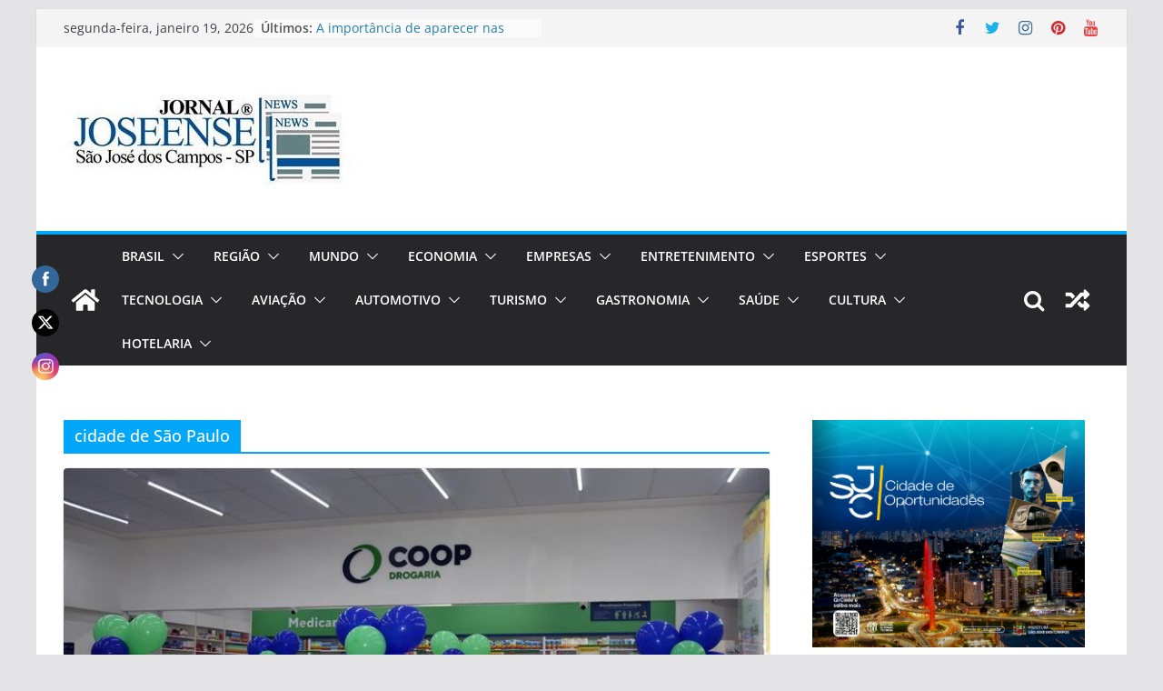

--- FILE ---
content_type: text/html; charset=UTF-8
request_url: http://jornaljoseensenews.com.br/tag/cidade-de-sao-paulo/
body_size: 211083
content:
		<!doctype html>
		<html lang="pt-BR">
		
<head>

			<meta charset="UTF-8"/>
		<meta name="viewport" content="width=device-width, initial-scale=1">
		<link rel="profile" href="http://gmpg.org/xfn/11"/>
		
	<title>cidade de São Paulo &#8211; Jornal Joseense News</title>
<meta name='robots' content='max-image-preview:large' />
<link rel='dns-prefetch' href='//www.googletagmanager.com' />
<link rel='dns-prefetch' href='//pagead2.googlesyndication.com' />
<link rel="alternate" type="application/rss+xml" title="Feed para Jornal Joseense News &raquo;" href="https://jornaljoseensenews.com.br/feed/" />
<link rel="alternate" type="application/rss+xml" title="Feed de comentários para Jornal Joseense News &raquo;" href="https://jornaljoseensenews.com.br/comments/feed/" />
<link rel="alternate" type="application/rss+xml" title="Feed de tag para Jornal Joseense News &raquo; cidade de São Paulo" href="https://jornaljoseensenews.com.br/tag/cidade-de-sao-paulo/feed/" />
<script type="text/javascript">
window._wpemojiSettings = {"baseUrl":"https:\/\/s.w.org\/images\/core\/emoji\/14.0.0\/72x72\/","ext":".png","svgUrl":"https:\/\/s.w.org\/images\/core\/emoji\/14.0.0\/svg\/","svgExt":".svg","source":{"concatemoji":"http:\/\/jornaljoseensenews.com.br\/wp-includes\/js\/wp-emoji-release.min.js?ver=6.3.7"}};
/*! This file is auto-generated */
!function(i,n){var o,s,e;function c(e){try{var t={supportTests:e,timestamp:(new Date).valueOf()};sessionStorage.setItem(o,JSON.stringify(t))}catch(e){}}function p(e,t,n){e.clearRect(0,0,e.canvas.width,e.canvas.height),e.fillText(t,0,0);var t=new Uint32Array(e.getImageData(0,0,e.canvas.width,e.canvas.height).data),r=(e.clearRect(0,0,e.canvas.width,e.canvas.height),e.fillText(n,0,0),new Uint32Array(e.getImageData(0,0,e.canvas.width,e.canvas.height).data));return t.every(function(e,t){return e===r[t]})}function u(e,t,n){switch(t){case"flag":return n(e,"\ud83c\udff3\ufe0f\u200d\u26a7\ufe0f","\ud83c\udff3\ufe0f\u200b\u26a7\ufe0f")?!1:!n(e,"\ud83c\uddfa\ud83c\uddf3","\ud83c\uddfa\u200b\ud83c\uddf3")&&!n(e,"\ud83c\udff4\udb40\udc67\udb40\udc62\udb40\udc65\udb40\udc6e\udb40\udc67\udb40\udc7f","\ud83c\udff4\u200b\udb40\udc67\u200b\udb40\udc62\u200b\udb40\udc65\u200b\udb40\udc6e\u200b\udb40\udc67\u200b\udb40\udc7f");case"emoji":return!n(e,"\ud83e\udef1\ud83c\udffb\u200d\ud83e\udef2\ud83c\udfff","\ud83e\udef1\ud83c\udffb\u200b\ud83e\udef2\ud83c\udfff")}return!1}function f(e,t,n){var r="undefined"!=typeof WorkerGlobalScope&&self instanceof WorkerGlobalScope?new OffscreenCanvas(300,150):i.createElement("canvas"),a=r.getContext("2d",{willReadFrequently:!0}),o=(a.textBaseline="top",a.font="600 32px Arial",{});return e.forEach(function(e){o[e]=t(a,e,n)}),o}function t(e){var t=i.createElement("script");t.src=e,t.defer=!0,i.head.appendChild(t)}"undefined"!=typeof Promise&&(o="wpEmojiSettingsSupports",s=["flag","emoji"],n.supports={everything:!0,everythingExceptFlag:!0},e=new Promise(function(e){i.addEventListener("DOMContentLoaded",e,{once:!0})}),new Promise(function(t){var n=function(){try{var e=JSON.parse(sessionStorage.getItem(o));if("object"==typeof e&&"number"==typeof e.timestamp&&(new Date).valueOf()<e.timestamp+604800&&"object"==typeof e.supportTests)return e.supportTests}catch(e){}return null}();if(!n){if("undefined"!=typeof Worker&&"undefined"!=typeof OffscreenCanvas&&"undefined"!=typeof URL&&URL.createObjectURL&&"undefined"!=typeof Blob)try{var e="postMessage("+f.toString()+"("+[JSON.stringify(s),u.toString(),p.toString()].join(",")+"));",r=new Blob([e],{type:"text/javascript"}),a=new Worker(URL.createObjectURL(r),{name:"wpTestEmojiSupports"});return void(a.onmessage=function(e){c(n=e.data),a.terminate(),t(n)})}catch(e){}c(n=f(s,u,p))}t(n)}).then(function(e){for(var t in e)n.supports[t]=e[t],n.supports.everything=n.supports.everything&&n.supports[t],"flag"!==t&&(n.supports.everythingExceptFlag=n.supports.everythingExceptFlag&&n.supports[t]);n.supports.everythingExceptFlag=n.supports.everythingExceptFlag&&!n.supports.flag,n.DOMReady=!1,n.readyCallback=function(){n.DOMReady=!0}}).then(function(){return e}).then(function(){var e;n.supports.everything||(n.readyCallback(),(e=n.source||{}).concatemoji?t(e.concatemoji):e.wpemoji&&e.twemoji&&(t(e.twemoji),t(e.wpemoji)))}))}((window,document),window._wpemojiSettings);
</script>
<style type="text/css">
img.wp-smiley,
img.emoji {
	display: inline !important;
	border: none !important;
	box-shadow: none !important;
	height: 1em !important;
	width: 1em !important;
	margin: 0 0.07em !important;
	vertical-align: -0.1em !important;
	background: none !important;
	padding: 0 !important;
}
</style>
	<link rel='stylesheet' id='wp-block-library-css' href='http://jornaljoseensenews.com.br/wp-includes/css/dist/block-library/style.min.css?ver=6.3.7' type='text/css' media='all' />
<style id='wp-block-library-theme-inline-css' type='text/css'>
.wp-block-audio figcaption{color:#555;font-size:13px;text-align:center}.is-dark-theme .wp-block-audio figcaption{color:hsla(0,0%,100%,.65)}.wp-block-audio{margin:0 0 1em}.wp-block-code{border:1px solid #ccc;border-radius:4px;font-family:Menlo,Consolas,monaco,monospace;padding:.8em 1em}.wp-block-embed figcaption{color:#555;font-size:13px;text-align:center}.is-dark-theme .wp-block-embed figcaption{color:hsla(0,0%,100%,.65)}.wp-block-embed{margin:0 0 1em}.blocks-gallery-caption{color:#555;font-size:13px;text-align:center}.is-dark-theme .blocks-gallery-caption{color:hsla(0,0%,100%,.65)}.wp-block-image figcaption{color:#555;font-size:13px;text-align:center}.is-dark-theme .wp-block-image figcaption{color:hsla(0,0%,100%,.65)}.wp-block-image{margin:0 0 1em}.wp-block-pullquote{border-bottom:4px solid;border-top:4px solid;color:currentColor;margin-bottom:1.75em}.wp-block-pullquote cite,.wp-block-pullquote footer,.wp-block-pullquote__citation{color:currentColor;font-size:.8125em;font-style:normal;text-transform:uppercase}.wp-block-quote{border-left:.25em solid;margin:0 0 1.75em;padding-left:1em}.wp-block-quote cite,.wp-block-quote footer{color:currentColor;font-size:.8125em;font-style:normal;position:relative}.wp-block-quote.has-text-align-right{border-left:none;border-right:.25em solid;padding-left:0;padding-right:1em}.wp-block-quote.has-text-align-center{border:none;padding-left:0}.wp-block-quote.is-large,.wp-block-quote.is-style-large,.wp-block-quote.is-style-plain{border:none}.wp-block-search .wp-block-search__label{font-weight:700}.wp-block-search__button{border:1px solid #ccc;padding:.375em .625em}:where(.wp-block-group.has-background){padding:1.25em 2.375em}.wp-block-separator.has-css-opacity{opacity:.4}.wp-block-separator{border:none;border-bottom:2px solid;margin-left:auto;margin-right:auto}.wp-block-separator.has-alpha-channel-opacity{opacity:1}.wp-block-separator:not(.is-style-wide):not(.is-style-dots){width:100px}.wp-block-separator.has-background:not(.is-style-dots){border-bottom:none;height:1px}.wp-block-separator.has-background:not(.is-style-wide):not(.is-style-dots){height:2px}.wp-block-table{margin:0 0 1em}.wp-block-table td,.wp-block-table th{word-break:normal}.wp-block-table figcaption{color:#555;font-size:13px;text-align:center}.is-dark-theme .wp-block-table figcaption{color:hsla(0,0%,100%,.65)}.wp-block-video figcaption{color:#555;font-size:13px;text-align:center}.is-dark-theme .wp-block-video figcaption{color:hsla(0,0%,100%,.65)}.wp-block-video{margin:0 0 1em}.wp-block-template-part.has-background{margin-bottom:0;margin-top:0;padding:1.25em 2.375em}
</style>
<style id='global-styles-inline-css' type='text/css'>
body{--wp--preset--color--black: #000000;--wp--preset--color--cyan-bluish-gray: #abb8c3;--wp--preset--color--white: #ffffff;--wp--preset--color--pale-pink: #f78da7;--wp--preset--color--vivid-red: #cf2e2e;--wp--preset--color--luminous-vivid-orange: #ff6900;--wp--preset--color--luminous-vivid-amber: #fcb900;--wp--preset--color--light-green-cyan: #7bdcb5;--wp--preset--color--vivid-green-cyan: #00d084;--wp--preset--color--pale-cyan-blue: #8ed1fc;--wp--preset--color--vivid-cyan-blue: #0693e3;--wp--preset--color--vivid-purple: #9b51e0;--wp--preset--gradient--vivid-cyan-blue-to-vivid-purple: linear-gradient(135deg,rgba(6,147,227,1) 0%,rgb(155,81,224) 100%);--wp--preset--gradient--light-green-cyan-to-vivid-green-cyan: linear-gradient(135deg,rgb(122,220,180) 0%,rgb(0,208,130) 100%);--wp--preset--gradient--luminous-vivid-amber-to-luminous-vivid-orange: linear-gradient(135deg,rgba(252,185,0,1) 0%,rgba(255,105,0,1) 100%);--wp--preset--gradient--luminous-vivid-orange-to-vivid-red: linear-gradient(135deg,rgba(255,105,0,1) 0%,rgb(207,46,46) 100%);--wp--preset--gradient--very-light-gray-to-cyan-bluish-gray: linear-gradient(135deg,rgb(238,238,238) 0%,rgb(169,184,195) 100%);--wp--preset--gradient--cool-to-warm-spectrum: linear-gradient(135deg,rgb(74,234,220) 0%,rgb(151,120,209) 20%,rgb(207,42,186) 40%,rgb(238,44,130) 60%,rgb(251,105,98) 80%,rgb(254,248,76) 100%);--wp--preset--gradient--blush-light-purple: linear-gradient(135deg,rgb(255,206,236) 0%,rgb(152,150,240) 100%);--wp--preset--gradient--blush-bordeaux: linear-gradient(135deg,rgb(254,205,165) 0%,rgb(254,45,45) 50%,rgb(107,0,62) 100%);--wp--preset--gradient--luminous-dusk: linear-gradient(135deg,rgb(255,203,112) 0%,rgb(199,81,192) 50%,rgb(65,88,208) 100%);--wp--preset--gradient--pale-ocean: linear-gradient(135deg,rgb(255,245,203) 0%,rgb(182,227,212) 50%,rgb(51,167,181) 100%);--wp--preset--gradient--electric-grass: linear-gradient(135deg,rgb(202,248,128) 0%,rgb(113,206,126) 100%);--wp--preset--gradient--midnight: linear-gradient(135deg,rgb(2,3,129) 0%,rgb(40,116,252) 100%);--wp--preset--font-size--small: 13px;--wp--preset--font-size--medium: 20px;--wp--preset--font-size--large: 36px;--wp--preset--font-size--x-large: 42px;--wp--preset--spacing--20: 0.44rem;--wp--preset--spacing--30: 0.67rem;--wp--preset--spacing--40: 1rem;--wp--preset--spacing--50: 1.5rem;--wp--preset--spacing--60: 2.25rem;--wp--preset--spacing--70: 3.38rem;--wp--preset--spacing--80: 5.06rem;--wp--preset--shadow--natural: 6px 6px 9px rgba(0, 0, 0, 0.2);--wp--preset--shadow--deep: 12px 12px 50px rgba(0, 0, 0, 0.4);--wp--preset--shadow--sharp: 6px 6px 0px rgba(0, 0, 0, 0.2);--wp--preset--shadow--outlined: 6px 6px 0px -3px rgba(255, 255, 255, 1), 6px 6px rgba(0, 0, 0, 1);--wp--preset--shadow--crisp: 6px 6px 0px rgba(0, 0, 0, 1);}body { margin: 0; }.wp-site-blocks > .alignleft { float: left; margin-right: 2em; }.wp-site-blocks > .alignright { float: right; margin-left: 2em; }.wp-site-blocks > .aligncenter { justify-content: center; margin-left: auto; margin-right: auto; }:where(.wp-site-blocks) > * { margin-block-start: 24px; margin-block-end: 0; }:where(.wp-site-blocks) > :first-child:first-child { margin-block-start: 0; }:where(.wp-site-blocks) > :last-child:last-child { margin-block-end: 0; }body { --wp--style--block-gap: 24px; }:where(body .is-layout-flow)  > :first-child:first-child{margin-block-start: 0;}:where(body .is-layout-flow)  > :last-child:last-child{margin-block-end: 0;}:where(body .is-layout-flow)  > *{margin-block-start: 24px;margin-block-end: 0;}:where(body .is-layout-constrained)  > :first-child:first-child{margin-block-start: 0;}:where(body .is-layout-constrained)  > :last-child:last-child{margin-block-end: 0;}:where(body .is-layout-constrained)  > *{margin-block-start: 24px;margin-block-end: 0;}:where(body .is-layout-flex) {gap: 24px;}:where(body .is-layout-grid) {gap: 24px;}body .is-layout-flow > .alignleft{float: left;margin-inline-start: 0;margin-inline-end: 2em;}body .is-layout-flow > .alignright{float: right;margin-inline-start: 2em;margin-inline-end: 0;}body .is-layout-flow > .aligncenter{margin-left: auto !important;margin-right: auto !important;}body .is-layout-constrained > .alignleft{float: left;margin-inline-start: 0;margin-inline-end: 2em;}body .is-layout-constrained > .alignright{float: right;margin-inline-start: 2em;margin-inline-end: 0;}body .is-layout-constrained > .aligncenter{margin-left: auto !important;margin-right: auto !important;}body .is-layout-constrained > :where(:not(.alignleft):not(.alignright):not(.alignfull)){max-width: var(--wp--style--global--content-size);margin-left: auto !important;margin-right: auto !important;}body .is-layout-constrained > .alignwide{max-width: var(--wp--style--global--wide-size);}body .is-layout-flex{display: flex;}body .is-layout-flex{flex-wrap: wrap;align-items: center;}body .is-layout-flex > *{margin: 0;}body .is-layout-grid{display: grid;}body .is-layout-grid > *{margin: 0;}body{padding-top: 0px;padding-right: 0px;padding-bottom: 0px;padding-left: 0px;}a:where(:not(.wp-element-button)){text-decoration: underline;}.wp-element-button, .wp-block-button__link{background-color: #32373c;border-width: 0;color: #fff;font-family: inherit;font-size: inherit;line-height: inherit;padding: calc(0.667em + 2px) calc(1.333em + 2px);text-decoration: none;}.has-black-color{color: var(--wp--preset--color--black) !important;}.has-cyan-bluish-gray-color{color: var(--wp--preset--color--cyan-bluish-gray) !important;}.has-white-color{color: var(--wp--preset--color--white) !important;}.has-pale-pink-color{color: var(--wp--preset--color--pale-pink) !important;}.has-vivid-red-color{color: var(--wp--preset--color--vivid-red) !important;}.has-luminous-vivid-orange-color{color: var(--wp--preset--color--luminous-vivid-orange) !important;}.has-luminous-vivid-amber-color{color: var(--wp--preset--color--luminous-vivid-amber) !important;}.has-light-green-cyan-color{color: var(--wp--preset--color--light-green-cyan) !important;}.has-vivid-green-cyan-color{color: var(--wp--preset--color--vivid-green-cyan) !important;}.has-pale-cyan-blue-color{color: var(--wp--preset--color--pale-cyan-blue) !important;}.has-vivid-cyan-blue-color{color: var(--wp--preset--color--vivid-cyan-blue) !important;}.has-vivid-purple-color{color: var(--wp--preset--color--vivid-purple) !important;}.has-black-background-color{background-color: var(--wp--preset--color--black) !important;}.has-cyan-bluish-gray-background-color{background-color: var(--wp--preset--color--cyan-bluish-gray) !important;}.has-white-background-color{background-color: var(--wp--preset--color--white) !important;}.has-pale-pink-background-color{background-color: var(--wp--preset--color--pale-pink) !important;}.has-vivid-red-background-color{background-color: var(--wp--preset--color--vivid-red) !important;}.has-luminous-vivid-orange-background-color{background-color: var(--wp--preset--color--luminous-vivid-orange) !important;}.has-luminous-vivid-amber-background-color{background-color: var(--wp--preset--color--luminous-vivid-amber) !important;}.has-light-green-cyan-background-color{background-color: var(--wp--preset--color--light-green-cyan) !important;}.has-vivid-green-cyan-background-color{background-color: var(--wp--preset--color--vivid-green-cyan) !important;}.has-pale-cyan-blue-background-color{background-color: var(--wp--preset--color--pale-cyan-blue) !important;}.has-vivid-cyan-blue-background-color{background-color: var(--wp--preset--color--vivid-cyan-blue) !important;}.has-vivid-purple-background-color{background-color: var(--wp--preset--color--vivid-purple) !important;}.has-black-border-color{border-color: var(--wp--preset--color--black) !important;}.has-cyan-bluish-gray-border-color{border-color: var(--wp--preset--color--cyan-bluish-gray) !important;}.has-white-border-color{border-color: var(--wp--preset--color--white) !important;}.has-pale-pink-border-color{border-color: var(--wp--preset--color--pale-pink) !important;}.has-vivid-red-border-color{border-color: var(--wp--preset--color--vivid-red) !important;}.has-luminous-vivid-orange-border-color{border-color: var(--wp--preset--color--luminous-vivid-orange) !important;}.has-luminous-vivid-amber-border-color{border-color: var(--wp--preset--color--luminous-vivid-amber) !important;}.has-light-green-cyan-border-color{border-color: var(--wp--preset--color--light-green-cyan) !important;}.has-vivid-green-cyan-border-color{border-color: var(--wp--preset--color--vivid-green-cyan) !important;}.has-pale-cyan-blue-border-color{border-color: var(--wp--preset--color--pale-cyan-blue) !important;}.has-vivid-cyan-blue-border-color{border-color: var(--wp--preset--color--vivid-cyan-blue) !important;}.has-vivid-purple-border-color{border-color: var(--wp--preset--color--vivid-purple) !important;}.has-vivid-cyan-blue-to-vivid-purple-gradient-background{background: var(--wp--preset--gradient--vivid-cyan-blue-to-vivid-purple) !important;}.has-light-green-cyan-to-vivid-green-cyan-gradient-background{background: var(--wp--preset--gradient--light-green-cyan-to-vivid-green-cyan) !important;}.has-luminous-vivid-amber-to-luminous-vivid-orange-gradient-background{background: var(--wp--preset--gradient--luminous-vivid-amber-to-luminous-vivid-orange) !important;}.has-luminous-vivid-orange-to-vivid-red-gradient-background{background: var(--wp--preset--gradient--luminous-vivid-orange-to-vivid-red) !important;}.has-very-light-gray-to-cyan-bluish-gray-gradient-background{background: var(--wp--preset--gradient--very-light-gray-to-cyan-bluish-gray) !important;}.has-cool-to-warm-spectrum-gradient-background{background: var(--wp--preset--gradient--cool-to-warm-spectrum) !important;}.has-blush-light-purple-gradient-background{background: var(--wp--preset--gradient--blush-light-purple) !important;}.has-blush-bordeaux-gradient-background{background: var(--wp--preset--gradient--blush-bordeaux) !important;}.has-luminous-dusk-gradient-background{background: var(--wp--preset--gradient--luminous-dusk) !important;}.has-pale-ocean-gradient-background{background: var(--wp--preset--gradient--pale-ocean) !important;}.has-electric-grass-gradient-background{background: var(--wp--preset--gradient--electric-grass) !important;}.has-midnight-gradient-background{background: var(--wp--preset--gradient--midnight) !important;}.has-small-font-size{font-size: var(--wp--preset--font-size--small) !important;}.has-medium-font-size{font-size: var(--wp--preset--font-size--medium) !important;}.has-large-font-size{font-size: var(--wp--preset--font-size--large) !important;}.has-x-large-font-size{font-size: var(--wp--preset--font-size--x-large) !important;}
.wp-block-navigation a:where(:not(.wp-element-button)){color: inherit;}
.wp-block-pullquote{font-size: 1.5em;line-height: 1.6;}
</style>
<link rel='stylesheet' id='SFSImainCss-css' href='http://jornaljoseensenews.com.br/wp-content/plugins/ultimate-social-media-icons/css/sfsi-style.css?ver=2.9.6' type='text/css' media='all' />
<link rel='stylesheet' id='colormag_style-css' href='http://jornaljoseensenews.com.br/wp-content/themes/colormag/style.css?ver=3.0.6' type='text/css' media='all' />
<style id='colormag_style-inline-css' type='text/css'>
.colormag-button,
			blockquote, button,
			input[type=reset],
			input[type=button],
			input[type=submit],
			.cm-home-icon.front_page_on,
			.cm-post-categories a,
			.cm-primary-nav ul li ul li:hover,
			.cm-primary-nav ul li.current-menu-item,
			.cm-primary-nav ul li.current_page_ancestor,
			.cm-primary-nav ul li.current-menu-ancestor,
			.cm-primary-nav ul li.current_page_item,
			.cm-primary-nav ul li:hover,
			.cm-primary-nav ul li.focus,
			.cm-mobile-nav li a:hover,
			.colormag-header-clean #cm-primary-nav .cm-menu-toggle:hover,
			.cm-header .cm-mobile-nav li:hover,
			.cm-header .cm-mobile-nav li.current-page-ancestor,
			.cm-header .cm-mobile-nav li.current-menu-ancestor,
			.cm-header .cm-mobile-nav li.current-page-item,
			.cm-header .cm-mobile-nav li.current-menu-item,
			.cm-primary-nav ul li.focus > a,
			.cm-layout-2 .cm-primary-nav ul ul.sub-menu li.focus > a,
			.cm-mobile-nav .current-menu-item>a, .cm-mobile-nav .current_page_item>a,
			.colormag-header-clean .cm-mobile-nav li:hover > a,
			.colormag-header-clean .cm-mobile-nav li.current-page-ancestor > a,
			.colormag-header-clean .cm-mobile-nav li.current-menu-ancestor > a,
			.colormag-header-clean .cm-mobile-nav li.current-page-item > a,
			.colormag-header-clean .cm-mobile-nav li.current-menu-item > a,
			.fa.search-top:hover,
			.widget_call_to_action .btn--primary,
			.colormag-footer--classic .cm-footer-cols .cm-row .cm-widget-title span::before,
			.colormag-footer--classic-bordered .cm-footer-cols .cm-row .cm-widget-title span::before,
			.cm-featured-posts .cm-widget-title span,
			.cm-featured-category-slider-widget .cm-slide-content .cm-entry-header-meta .cm-post-categories a,
			.cm-highlighted-posts .cm-post-content .cm-entry-header-meta .cm-post-categories a,
			.cm-category-slide-next, .cm-category-slide-prev, .slide-next,
			.slide-prev, .cm-tabbed-widget ul li, .cm-posts .wp-pagenavi .current,
			.cm-posts .wp-pagenavi a:hover, .cm-secondary .cm-widget-title span,
			.cm-posts .post .cm-post-content .cm-entry-header-meta .cm-post-categories a,
			.cm-page-header .cm-page-title span, .entry-meta .post-format i,
			.format-link, .cm-entry-button, .infinite-scroll .tg-infinite-scroll,
			.no-more-post-text, .pagination span,
			.comments-area .comment-author-link span,
			.cm-footer-cols .cm-row .cm-widget-title span,
			.advertisement_above_footer .cm-widget-title span,
			.error, .cm-primary .cm-widget-title span,
			.related-posts-wrapper.style-three .cm-post-content .cm-entry-title a:hover:before,
			.cm-slider-area .cm-widget-title span,
			.cm-beside-slider-widget .cm-widget-title span,
			.top-full-width-sidebar .cm-widget-title span,
			.wp-block-quote, .wp-block-quote.is-style-large,
			.wp-block-quote.has-text-align-right,
			.cm-error-404 .cm-btn, .widget .wp-block-heading, .wp-block-search button,
			.widget a::before, .cm-post-date a::before,
			.byline a::before,
			.colormag-footer--classic-bordered .cm-widget-title::before,
			.wp-block-button__link,
			#cm-tertiary .cm-widget-title span,
			.link-pagination .post-page-numbers.current,
			.wp-block-query-pagination-numbers .page-numbers.current,
			.wp-element-button,
			.wp-block-button .wp-block-button__link,
			.wp-element-button,
			.cm-layout-2 .cm-primary-nav ul ul.sub-menu li:hover,
			.cm-layout-2 .cm-primary-nav ul ul.sub-menu li.current-menu-ancestor,
			.cm-layout-2 .cm-primary-nav ul ul.sub-menu li.current-menu-item,
			.cm-layout-2 .cm-primary-nav ul ul.sub-menu li.focus,
			.search-wrap button,
			.page-numbers .current,
			.wp-block-search .wp-element-button:hover{background-color:#02a7f9;}a,
			.cm-layout-2 #cm-primary-nav .fa.search-top:hover,
			.cm-layout-2 #cm-primary-nav.cm-mobile-nav .cm-random-post a:hover .fa-random,
			.cm-layout-2 #cm-primary-nav.cm-primary-nav .cm-random-post a:hover .fa-random,
			.cm-layout-2 .breaking-news .newsticker a:hover,
			.cm-layout-2 .cm-primary-nav ul li.current-menu-item > a,
			.cm-layout-2 .cm-primary-nav ul li.current_page_item > a,
			.cm-layout-2 .cm-primary-nav ul li:hover > a,
			.cm-layout-2 .cm-primary-nav ul li.focus > a
			.dark-skin .cm-layout-2-style-1 #cm-primary-nav.cm-primary-nav .cm-home-icon:hover .fa,
			.byline a:hover, .comments a:hover, .cm-edit-link a:hover, .cm-post-date a:hover,
			.social-links:not(.cm-header-actions .social-links) i.fa:hover, .cm-tag-links a:hover,
			.colormag-header-clean .social-links li:hover i.fa, .cm-layout-2-style-1 .social-links li:hover i.fa,
			.colormag-header-clean .breaking-news .newsticker a:hover, .widget_featured_posts .article-content .cm-entry-title a:hover,
			.widget_featured_slider .slide-content .cm-below-entry-meta .byline a:hover,
			.widget_featured_slider .slide-content .cm-below-entry-meta .comments a:hover,
			.widget_featured_slider .slide-content .cm-below-entry-meta .cm-post-date a:hover,
			.widget_featured_slider .slide-content .cm-entry-title a:hover,
			.widget_block_picture_news.widget_featured_posts .article-content .cm-entry-title a:hover,
			.widget_highlighted_posts .article-content .cm-below-entry-meta .byline a:hover,
			.widget_highlighted_posts .article-content .cm-below-entry-meta .comments a:hover,
			.widget_highlighted_posts .article-content .cm-below-entry-meta .cm-post-date a:hover,
			.widget_highlighted_posts .article-content .cm-entry-title a:hover, i.fa-arrow-up, i.fa-arrow-down,
			.cm-site-title a, #content .post .article-content .cm-entry-title a:hover, .entry-meta .byline i,
			.entry-meta .cat-links i, .entry-meta a, .post .cm-entry-title a:hover, .search .cm-entry-title a:hover,
			.entry-meta .comments-link a:hover, .entry-meta .cm-edit-link a:hover, .entry-meta .cm-post-date a:hover,
			.entry-meta .cm-tag-links a:hover, .single #content .tags a:hover, .count, .next a:hover, .previous a:hover,
			.related-posts-main-title .fa, .single-related-posts .article-content .cm-entry-title a:hover,
			.pagination a span:hover,
			#content .comments-area a.comment-cm-edit-link:hover, #content .comments-area a.comment-permalink:hover,
			#content .comments-area article header cite a:hover, .comments-area .comment-author-link a:hover,
			.comment .comment-reply-link:hover,
			.nav-next a, .nav-previous a,
			#cm-footer .cm-footer-menu ul li a:hover,
			.cm-footer-cols .cm-row a:hover, a#scroll-up i, .related-posts-wrapper-flyout .cm-entry-title a:hover,
			.human-diff-time .human-diff-time-display:hover,
			.cm-layout-2-style-1 #cm-primary-nav .fa:hover,
			.cm-footer-bar a,
			.cm-post-date a:hover,
			.cm-author a:hover,
			.cm-comments-link a:hover,
			.cm-tag-links a:hover,
			.cm-edit-link a:hover,
			.cm-footer-bar .copyright a,
			.cm-featured-posts .cm-entry-title a:hover,
			.cm-posts .post .cm-post-content .cm-entry-title a:hover,
			.cm-posts .post .single-title-above .cm-entry-title a:hover,
			.cm-layout-2 .cm-primary-nav ul li:hover > a,
			.cm-layout-2 #cm-primary-nav .fa:hover,
			.cm-entry-title a:hover,
			button:hover, input[type="button"]:hover,
			input[type="reset"]:hover,
			input[type="submit"]:hover,
			.wp-block-button .wp-block-button__link:hover,
			.cm-button:hover,
			.wp-element-button:hover,
			li.product .added_to_cart:hover,
			.comments-area .comment-permalink:hover,
			.cm-footer-bar-area .cm-footer-bar__2 a{color:#02a7f9;}#cm-primary-nav,
			.cm-contained .cm-header-2 .cm-row{border-top-color:#02a7f9;}.cm-layout-2 #cm-primary-nav,
			.cm-layout-2 .cm-primary-nav ul ul.sub-menu li:hover,
			.cm-layout-2 .cm-primary-nav ul > li:hover > a,
			.cm-layout-2 .cm-primary-nav ul > li.current-menu-item > a,
			.cm-layout-2 .cm-primary-nav ul > li.current-menu-ancestor > a,
			.cm-layout-2 .cm-primary-nav ul ul.sub-menu li.current-menu-ancestor,
			.cm-layout-2 .cm-primary-nav ul ul.sub-menu li.current-menu-item,
			.cm-layout-2 .cm-primary-nav ul ul.sub-menu li.focus,
			cm-layout-2 .cm-primary-nav ul ul.sub-menu li.current-menu-ancestor,
			cm-layout-2 .cm-primary-nav ul ul.sub-menu li.current-menu-item,
			cm-layout-2 #cm-primary-nav .cm-menu-toggle:hover,
			cm-layout-2 #cm-primary-nav.cm-mobile-nav .cm-menu-toggle,
			cm-layout-2 .cm-primary-nav ul > li:hover > a,
			cm-layout-2 .cm-primary-nav ul > li.current-menu-item > a,
			cm-layout-2 .cm-primary-nav ul > li.current-menu-ancestor > a,
			.cm-layout-2 .cm-primary-nav ul li.focus > a, .pagination a span:hover,
			.cm-error-404 .cm-btn,
			.single-post .cm-post-categories a::after,
			.widget .block-title,
			.cm-layout-2 .cm-primary-nav ul li.focus > a,
			button,
			input[type="button"],
			input[type="reset"],
			input[type="submit"],
			.wp-block-button .wp-block-button__link,
			.cm-button,
			.wp-element-button,
			li.product .added_to_cart{border-color:#02a7f9;}.cm-secondary .cm-widget-title,
			#cm-tertiary .cm-widget-title,
			.widget_featured_posts .widget-title,
			#secondary .widget-title,
			#cm-tertiary .widget-title,
			.cm-page-header .cm-page-title,
			.cm-footer-cols .cm-row .widget-title,
			.advertisement_above_footer .widget-title,
			#primary .widget-title,
			.widget_slider_area .widget-title,
			.widget_beside_slider .widget-title,
			.top-full-width-sidebar .widget-title,
			.cm-footer-cols .cm-row .cm-widget-title,
			.cm-footer-bar .copyright a,
			.cm-layout-2.cm-layout-2-style-2 #cm-primary-nav,
			.cm-layout-2 .cm-primary-nav ul > li:hover > a,
			.cm-layout-2 .cm-primary-nav ul > li.current-menu-item > a{border-bottom-color:#02a7f9;}.cm-header .cm-menu-toggle svg,
			.cm-header .cm-menu-toggle svg{fill:#fff;}.cm-footer-bar-area .cm-footer-bar__2 a{color:#207daf;}.mzb-featured-posts, .mzb-social-icon, .mzb-featured-categories, .mzb-social-icons-insert{--color--light--primary:rgba(2,167,249,0.1);}body{--color--light--primary:#02a7f9;--color--primary:#02a7f9;}
</style>
<link rel='stylesheet' id='colormag-fontawesome-css' href='http://jornaljoseensenews.com.br/wp-content/themes/colormag/assets/library/fontawesome/css/font-awesome.min.css?ver=3.0.6' type='text/css' media='all' />
<script type='text/javascript' src='http://jornaljoseensenews.com.br/wp-includes/js/jquery/jquery.min.js?ver=3.7.0' id='jquery-core-js'></script>
<script type='text/javascript' src='http://jornaljoseensenews.com.br/wp-includes/js/jquery/jquery-migrate.min.js?ver=3.4.1' id='jquery-migrate-js'></script>
<!--[if lte IE 8]>
<script type='text/javascript' src='http://jornaljoseensenews.com.br/wp-content/themes/colormag/assets/js/html5shiv.min.js?ver=3.0.6' id='html5-js'></script>
<![endif]-->

<!-- Snippet da etiqueta do Google (gtag.js) adicionado pelo Site Kit -->
<!-- Snippet do Google Análises adicionado pelo Site Kit -->
<script type='text/javascript' src='https://www.googletagmanager.com/gtag/js?id=G-1FZBQE8T1P' id='google_gtagjs-js' async></script>
<script id="google_gtagjs-js-after" type="text/javascript">
window.dataLayer = window.dataLayer || [];function gtag(){dataLayer.push(arguments);}
gtag("set","linker",{"domains":["jornaljoseensenews.com.br"]});
gtag("js", new Date());
gtag("set", "developer_id.dZTNiMT", true);
gtag("config", "G-1FZBQE8T1P");
 window._googlesitekit = window._googlesitekit || {}; window._googlesitekit.throttledEvents = []; window._googlesitekit.gtagEvent = (name, data) => { var key = JSON.stringify( { name, data } ); if ( !! window._googlesitekit.throttledEvents[ key ] ) { return; } window._googlesitekit.throttledEvents[ key ] = true; setTimeout( () => { delete window._googlesitekit.throttledEvents[ key ]; }, 5 ); gtag( "event", name, { ...data, event_source: "site-kit" } ); };
</script>
<link rel="https://api.w.org/" href="https://jornaljoseensenews.com.br/wp-json/" /><link rel="alternate" type="application/json" href="https://jornaljoseensenews.com.br/wp-json/wp/v2/tags/7751" /><link rel="EditURI" type="application/rsd+xml" title="RSD" href="https://jornaljoseensenews.com.br/xmlrpc.php?rsd" />
<meta name="generator" content="WordPress 6.3.7" />
<meta name="generator" content="Site Kit by Google 1.170.0" /><meta name="follow.[base64]" content="Y2qFyGve048EGRbJsyVw"/><meta property="og:image:secure_url" content="https://jornaljoseensenews.com.br/wp-content/uploads/2021/02/Drogarias-Coop-1.jpg" data-id="sfsi"><meta property="twitter:card" content="summary_large_image" data-id="sfsi"><meta property="twitter:image" content="https://jornaljoseensenews.com.br/wp-content/uploads/2021/02/Drogarias-Coop-1.jpg" data-id="sfsi"><meta property="og:image:type" content="" data-id="sfsi" /><meta property="og:image:width" content="800" data-id="sfsi" /><meta property="og:image:height" content="534" data-id="sfsi" /><meta property="og:url" content="https://jornaljoseensenews.com.br/coop-inaugura-63a-drogaria/" data-id="sfsi" /><meta property="og:description" content="
Com a proposta de seguir seu plano de expansão e aumentar o número de cooperados e clientes beneficiados pelo seu jeito de levar saúde e qualidade de vida e muita conveniência, a Coop inaugurará nesta quinta-feira (25 de fevereiro), a 63ª loja da rede e a segunda na cidade de Diadema.  



Esta unidade compõe o total de 23 drogarias geridas pela Coop dentro das galerias do grupo Big e está localizada na Avenida Antonio Piranga, 2085 - Canhema - Diadema (no interior do Maxxi Atacado). 



Com horário de funcionamento de segunda a sábado das 7h às 22h e domingos e feriados, das 8h às 18h, esta Drogaria Coop disponibilizará cerca de 8 mil itens - entre medicamentos, dermocosméticos, higiene e beleza, além de medicamentos com preços populares, Programa de Benefício de Medicamentos (PBM) e parcelamento diferenciado (3 vezes sem juros para medicamentos e até 10 vezes sem juros para dermocosméticos e aparelhos de saúde). 



Drogaria Coop



As Drogarias Coop compõem uma das frentes de negócio da Coop, considerada a maior cooperativa de consumo da América Latina, com mais de 895 mil cooperados ativos e cerca de 6 mil colaboradores diretos. As 63 drogarias estão localizadas no Grande ABC, cidade de São Paulo,  Barueri, Piracicaba, São José dos Campos, Sorocaba e Tatuí. Já o negócio supermercado possui 31 lojas, espalhadas nas mesmas cidades, com exceção de São Paulo e Barueri.
" data-id="sfsi" /><meta property="og:title" content="COOP inaugura 63ª Drogaria" data-id="sfsi" />
<!-- Meta-etiquetas do Google AdSense adicionado pelo Site Kit -->
<meta name="google-adsense-platform-account" content="ca-host-pub-2644536267352236">
<meta name="google-adsense-platform-domain" content="sitekit.withgoogle.com">
<!-- Fim das meta-etiquetas do Google AdSense adicionado pelo Site Kit -->

<!-- Código do Google Adsense adicionado pelo Site Kit -->
<script async="async" src="https://pagead2.googlesyndication.com/pagead/js/adsbygoogle.js?client=ca-pub-5074878581318054&amp;host=ca-host-pub-2644536267352236" crossorigin="anonymous" type="text/javascript"></script>

<!-- Fim do código do Google AdSense adicionado pelo Site Kit -->
<link rel="icon" href="https://jornaljoseensenews.com.br/wp-content/uploads/2020/05/favicon.png" sizes="32x32" />
<link rel="icon" href="https://jornaljoseensenews.com.br/wp-content/uploads/2020/05/favicon.png" sizes="192x192" />
<link rel="apple-touch-icon" href="https://jornaljoseensenews.com.br/wp-content/uploads/2020/05/favicon.png" />
<meta name="msapplication-TileImage" content="https://jornaljoseensenews.com.br/wp-content/uploads/2020/05/favicon.png" />

</head>

<body class="archive tag tag-cidade-de-sao-paulo tag-7751 wp-custom-logo wp-embed-responsive sfsi_actvite_theme_flat cm-header-layout-1 adv-style-1  boxed">




		<div id="page" class="hfeed site">
				<a class="skip-link screen-reader-text" href="#main">Pular para o conteúdo</a>
		

			<header id="cm-masthead" class="cm-header cm-layout-1 cm-layout-1-style-1 cm-full-width">
		
		
				<div class="cm-top-bar">
					<div class="cm-container">
						<div class="cm-row">
							<div class="cm-top-bar__1">
				
		<div class="date-in-header">
			segunda-feira, janeiro 19, 2026		</div>

		
		<div class="breaking-news">
			<strong class="breaking-news-latest">Últimos:</strong>

			<ul class="newsticker">
									<li>
						<a href="https://jornaljoseensenews.com.br/ferias-sem-surpresas-como-planejar-uma-viagem-com-custos-totalmente-previsiveis/" title="Férias sem surpresas: como planejar uma viagem com custos totalmente previsíveis">
							Férias sem surpresas: como planejar uma viagem com custos totalmente previsíveis						</a>
					</li>
									<li>
						<a href="https://jornaljoseensenews.com.br/como-a-representatividade-feminina-no-motociclismo-muda-a-industria-de-acessorios/" title="Como a representatividade feminina no motociclismo muda a indústria de acessórios?">
							Como a representatividade feminina no motociclismo muda a indústria de acessórios?						</a>
					</li>
									<li>
						<a href="https://jornaljoseensenews.com.br/como-criar-uma-area-de-lazer-e-diversao-no-quintal-de-casa-sem-gastar-muito/" title="Como criar uma área de lazer e diversão no quintal de casa sem gastar muito?">
							Como criar uma área de lazer e diversão no quintal de casa sem gastar muito?						</a>
					</li>
									<li>
						<a href="https://jornaljoseensenews.com.br/o-papel-da-publicidade-online-na-rotina-de-consultorios-e-clinicas/" title="O papel da publicidade online na rotina de consultórios e clínicas">
							O papel da publicidade online na rotina de consultórios e clínicas						</a>
					</li>
									<li>
						<a href="https://jornaljoseensenews.com.br/a-importancia-de-aparecer-nas-primeiras-posicoes-das-buscas-de-saude/" title="A importância de aparecer nas primeiras posições das buscas de saúde">
							A importância de aparecer nas primeiras posições das buscas de saúde						</a>
					</li>
							</ul>
		</div>

									</div>

							<div class="cm-top-bar__2">
				
		<div class="social-links">
			<ul>
				<li><a href="https://www.facebook.com/jornaljoseense/" target="_blank"><i class="fa fa-facebook"></i></a></li><li><a href="https://twitter.com/JOSEENSENEWS" target="_blank"><i class="fa fa-twitter"></i></a></li><li><a href="https://www.instagram.com/jornaljoseense/?hl=pt-br" target="_blank"><i class="fa fa-instagram"></i></a></li><li><a href="#" target="_blank"><i class="fa fa-pinterest"></i></a></li><li><a href="#" target="_blank"><i class="fa fa-youtube"></i></a></li>			</ul>
		</div><!-- .social-links -->
									</div>
						</div>
					</div>
				</div>

				
				<div class="cm-main-header">
		
		
	<div id="cm-header-1" class="cm-header-1">
		<div class="cm-container">
			<div class="cm-row">

				<div class="cm-header-col-1">
										<div id="cm-site-branding" class="cm-site-branding">
		<a href="https://jornaljoseensenews.com.br/" class="custom-logo-link" rel="home"><img width="318" height="155" src="https://jornaljoseensenews.com.br/wp-content/uploads/2023/05/cropped-2023.jpg" class="custom-logo" alt="Jornal Joseense News" decoding="async" srcset="" sizes="(max-width: 318px) 100vw, 318px" /></a>					</div><!-- #cm-site-branding -->
	
				</div><!-- .cm-header-col-1 -->

				<div class="cm-header-col-2">
										<div id="header-right-sidebar" class="clearfix">
						<aside id="colormag_728x90_advertisement_widget-78" class="widget cm-728x90-advertisemen-widget clearfix">
		<div class="advertisement_728x90">
					</div>

		</aside><aside id="colormag_728x90_advertisement_widget-81" class="widget cm-728x90-advertisemen-widget clearfix">
		<div class="advertisement_728x90">
					</div>

		</aside><aside id="colormag_728x90_advertisement_widget-82" class="widget cm-728x90-advertisemen-widget clearfix">
		<div class="advertisement_728x90">
					</div>

		</aside><aside id="colormag_728x90_advertisement_widget-83" class="widget cm-728x90-advertisemen-widget clearfix">
		<div class="advertisement_728x90">
					</div>

		</aside>					</div>
									</div><!-- .cm-header-col-2 -->

		</div>
	</div>
</div>
		
<div id="cm-header-2" class="cm-header-2">
	<nav id="cm-primary-nav" class="cm-primary-nav">
		<div class="cm-container">
			<div class="cm-row">
				
				<div class="cm-home-icon">
					<a href="https://jornaljoseensenews.com.br/"
					   title="Jornal Joseense News"
					>
						<svg class="cm-icon cm-icon--home" xmlns="http://www.w3.org/2000/svg" viewBox="0 0 28 22"><path d="M13.6465 6.01133L5.11148 13.0409V20.6278C5.11148 20.8242 5.18952 21.0126 5.32842 21.1515C5.46733 21.2904 5.65572 21.3685 5.85217 21.3685L11.0397 21.3551C11.2355 21.3541 11.423 21.2756 11.5611 21.1368C11.6992 20.998 11.7767 20.8102 11.7767 20.6144V16.1837C11.7767 15.9873 11.8547 15.7989 11.9937 15.66C12.1326 15.521 12.321 15.443 12.5174 15.443H15.4801C15.6766 15.443 15.865 15.521 16.0039 15.66C16.1428 15.7989 16.2208 15.9873 16.2208 16.1837V20.6111C16.2205 20.7086 16.2394 20.8052 16.2765 20.8953C16.3136 20.9854 16.3681 21.0673 16.4369 21.1364C16.5057 21.2054 16.5875 21.2602 16.6775 21.2975C16.7675 21.3349 16.864 21.3541 16.9615 21.3541L22.1472 21.3685C22.3436 21.3685 22.532 21.2904 22.6709 21.1515C22.8099 21.0126 22.8879 20.8242 22.8879 20.6278V13.0358L14.3548 6.01133C14.2544 5.93047 14.1295 5.88637 14.0006 5.88637C13.8718 5.88637 13.7468 5.93047 13.6465 6.01133ZM27.1283 10.7892L23.2582 7.59917V1.18717C23.2582 1.03983 23.1997 0.898538 23.0955 0.794359C22.9913 0.69018 22.8501 0.631653 22.7027 0.631653H20.1103C19.963 0.631653 19.8217 0.69018 19.7175 0.794359C19.6133 0.898538 19.5548 1.03983 19.5548 1.18717V4.54848L15.4102 1.13856C15.0125 0.811259 14.5134 0.632307 13.9983 0.632307C13.4832 0.632307 12.9841 0.811259 12.5864 1.13856L0.868291 10.7892C0.81204 10.8357 0.765501 10.8928 0.731333 10.9573C0.697165 11.0218 0.676038 11.0924 0.66916 11.165C0.662282 11.2377 0.669786 11.311 0.691245 11.3807C0.712704 11.4505 0.747696 11.5153 0.794223 11.5715L1.97469 13.0066C2.02109 13.063 2.07816 13.1098 2.14264 13.1441C2.20711 13.1784 2.27773 13.1997 2.35044 13.2067C2.42315 13.2137 2.49653 13.2063 2.56638 13.1849C2.63623 13.1636 2.70118 13.1286 2.7575 13.0821L13.6465 4.11333C13.7468 4.03247 13.8718 3.98837 14.0006 3.98837C14.1295 3.98837 14.2544 4.03247 14.3548 4.11333L25.2442 13.0821C25.3004 13.1286 25.3653 13.1636 25.435 13.1851C25.5048 13.2065 25.5781 13.214 25.6507 13.2071C25.7234 13.2003 25.794 13.1791 25.8584 13.145C25.9229 13.1108 25.98 13.0643 26.0265 13.008L27.207 11.5729C27.2535 11.5164 27.2883 11.4512 27.3095 11.3812C27.3307 11.3111 27.3379 11.2375 27.3306 11.1647C27.3233 11.0919 27.3016 11.0212 27.2669 10.9568C27.2322 10.8923 27.1851 10.8354 27.1283 10.7892Z" /></svg>					</a>
				</div>
				
											<div class="cm-header-actions">
								
		<div class="cm-random-post">
							<a href="https://jornaljoseensenews.com.br/turismo-brasileiro-cresceu-26-em-2019/" title="Ver um artigo aleatório">
					<svg class="cm-icon cm-icon--random-fill" xmlns="http://www.w3.org/2000/svg" viewBox="0 0 24 24"><path d="M21.73 16a1 1 0 0 1 0 1.33l-3.13 3.14a.94.94 0 0 1-1.6-.66v-1.56h-2.3a.39.39 0 0 1-.18 0 .36.36 0 0 1-.16-.11l-2.76-3 2.09-2.23 2.06 2.21H17v-1.56a.94.94 0 0 1 1.6-.66ZM2.47 8.88h3.28l2.06 2.2L9.9 8.85 7.14 5.9A.36.36 0 0 0 7 5.79a.39.39 0 0 0-.18 0H2.47a.47.47 0 0 0-.47.43v2.19a.47.47 0 0 0 .47.47Zm14.53 0v1.56a.94.94 0 0 0 1.6.66L21.73 8a1 1 0 0 0 0-1.33L18.6 3.53a.94.94 0 0 0-1.6.66v1.56h-2.3a.39.39 0 0 0-.18 0 .36.36 0 0 0-.16.11l-8.61 9.27H2.47a.46.46 0 0 0-.47.46v2.19a.47.47 0 0 0 .47.47H6.8a.45.45 0 0 0 .34-.15l8.61-9.22Z"></path></svg>				</a>
					</div>

							<div class="cm-top-search">
						<i class="fa fa-search search-top"></i>
						<div class="search-form-top">
									
<form action="https://jornaljoseensenews.com.br/" class="search-form searchform clearfix" method="get" role="search">

	<div class="search-wrap">
		<input type="search"
		       class="s field"
		       name="s"
		       value=""
		       placeholder="Pesquisar"
		/>

		<button class="search-icon" type="submit"></button>
	</div>

</form><!-- .searchform -->
						</div>
					</div>
									</div>
				
					<p class="cm-menu-toggle" aria-expanded="false">
						<svg class="cm-icon cm-icon--bars" xmlns="http://www.w3.org/2000/svg" viewBox="0 0 24 24"><path d="M21 19H3a1 1 0 0 1 0-2h18a1 1 0 0 1 0 2Zm0-6H3a1 1 0 0 1 0-2h18a1 1 0 0 1 0 2Zm0-6H3a1 1 0 0 1 0-2h18a1 1 0 0 1 0 2Z"></path></svg>						<svg class="cm-icon cm-icon--x-mark" xmlns="http://www.w3.org/2000/svg" viewBox="0 0 24 24"><path d="m13.4 12 8.3-8.3c.4-.4.4-1 0-1.4s-1-.4-1.4 0L12 10.6 3.7 2.3c-.4-.4-1-.4-1.4 0s-.4 1 0 1.4l8.3 8.3-8.3 8.3c-.4.4-.4 1 0 1.4.2.2.4.3.7.3s.5-.1.7-.3l8.3-8.3 8.3 8.3c.2.2.5.3.7.3s.5-.1.7-.3c.4-.4.4-1 0-1.4L13.4 12z"></path></svg>					</p>
					<div class="cm-menu-primary-container"><ul id="menu-premium-themes" class="menu"><li id="menu-item-371" class="menu-item menu-item-type-post_type menu-item-object-page menu-item-has-children menu-item-371"><a href="https://jornaljoseensenews.com.br/brasil/">Brasil</a><span role="button" tabindex="0" class="cm-submenu-toggle" onkeypress=""><svg class="cm-icon" xmlns="http://www.w3.org/2000/svg" xml:space="preserve" viewBox="0 0 24 24"><path d="M12 17.5c-.3 0-.5-.1-.7-.3l-9-9c-.4-.4-.4-1 0-1.4s1-.4 1.4 0l8.3 8.3 8.3-8.3c.4-.4 1-.4 1.4 0s.4 1 0 1.4l-9 9c-.2.2-.4.3-.7.3z"/></svg></span>
<ul class="sub-menu">
	<li id="menu-item-430" class="menu-item menu-item-type-taxonomy menu-item-object-category menu-item-430"><a href="https://jornaljoseensenews.com.br/category/politica/">Política</a></li>
	<li id="menu-item-1743" class="menu-item menu-item-type-taxonomy menu-item-object-category menu-item-1743"><a href="https://jornaljoseensenews.com.br/category/mobilidadeurbana/">Mobilidade Urbana</a></li>
	<li id="menu-item-409" class="menu-item menu-item-type-taxonomy menu-item-object-category menu-item-409"><a href="https://jornaljoseensenews.com.br/category/educacao/">Educação</a></li>
	<li id="menu-item-623" class="menu-item menu-item-type-taxonomy menu-item-object-category menu-item-623"><a href="https://jornaljoseensenews.com.br/category/cidadania/">Cidadania</a></li>
	<li id="menu-item-423" class="menu-item menu-item-type-taxonomy menu-item-object-category menu-item-423"><a href="https://jornaljoseensenews.com.br/category/meioambiente/">Meio Ambiente</a></li>
	<li id="menu-item-403" class="menu-item menu-item-type-taxonomy menu-item-object-category menu-item-403"><a href="https://jornaljoseensenews.com.br/category/brasil/">Brasil</a></li>
</ul>
</li>
<li id="menu-item-369" class="menu-item menu-item-type-post_type menu-item-object-page menu-item-has-children menu-item-369"><a href="https://jornaljoseensenews.com.br/regiao/">Região</a><span role="button" tabindex="0" class="cm-submenu-toggle" onkeypress=""><svg class="cm-icon" xmlns="http://www.w3.org/2000/svg" xml:space="preserve" viewBox="0 0 24 24"><path d="M12 17.5c-.3 0-.5-.1-.7-.3l-9-9c-.4-.4-.4-1 0-1.4s1-.4 1.4 0l8.3 8.3 8.3-8.3c.4-.4 1-.4 1.4 0s.4 1 0 1.4l-9 9c-.2.2-.4.3-.7.3z"/></svg></span>
<ul class="sub-menu">
	<li id="menu-item-392" class="menu-item menu-item-type-taxonomy menu-item-object-category menu-item-392"><a href="https://jornaljoseensenews.com.br/category/valedoparaiba/">Vale do Paraíba</a></li>
	<li id="menu-item-386" class="menu-item menu-item-type-taxonomy menu-item-object-category menu-item-386"><a href="https://jornaljoseensenews.com.br/category/serradamantiqueira/">Serra da Mantiqueira</a></li>
	<li id="menu-item-421" class="menu-item menu-item-type-taxonomy menu-item-object-category menu-item-421"><a href="https://jornaljoseensenews.com.br/category/litoralnorte/">Litoral Norte</a></li>
	<li id="menu-item-382" class="menu-item menu-item-type-taxonomy menu-item-object-category menu-item-382"><a href="https://jornaljoseensenews.com.br/category/regiao/">Região</a></li>
</ul>
</li>
<li id="menu-item-370" class="menu-item menu-item-type-post_type menu-item-object-page menu-item-has-children menu-item-370"><a href="https://jornaljoseensenews.com.br/mundo/">Mundo</a><span role="button" tabindex="0" class="cm-submenu-toggle" onkeypress=""><svg class="cm-icon" xmlns="http://www.w3.org/2000/svg" xml:space="preserve" viewBox="0 0 24 24"><path d="M12 17.5c-.3 0-.5-.1-.7-.3l-9-9c-.4-.4-.4-1 0-1.4s1-.4 1.4 0l8.3 8.3 8.3-8.3c.4-.4 1-.4 1.4 0s.4 1 0 1.4l-9 9c-.2.2-.4.3-.7.3z"/></svg></span>
<ul class="sub-menu">
	<li id="menu-item-427" class="menu-item menu-item-type-taxonomy menu-item-object-category menu-item-427"><a href="https://jornaljoseensenews.com.br/category/mundo/">Mundo</a></li>
</ul>
</li>
<li id="menu-item-374" class="menu-item menu-item-type-post_type menu-item-object-page menu-item-has-children menu-item-374"><a href="https://jornaljoseensenews.com.br/economia/">Economia</a><span role="button" tabindex="0" class="cm-submenu-toggle" onkeypress=""><svg class="cm-icon" xmlns="http://www.w3.org/2000/svg" xml:space="preserve" viewBox="0 0 24 24"><path d="M12 17.5c-.3 0-.5-.1-.7-.3l-9-9c-.4-.4-.4-1 0-1.4s1-.4 1.4 0l8.3 8.3 8.3-8.3c.4-.4 1-.4 1.4 0s.4 1 0 1.4l-9 9c-.2.2-.4.3-.7.3z"/></svg></span>
<ul class="sub-menu">
	<li id="menu-item-394" class="menu-item menu-item-type-taxonomy menu-item-object-category menu-item-394"><a href="https://jornaljoseensenews.com.br/category/agronegocio/">Agronegócio</a></li>
	<li id="menu-item-424" class="menu-item menu-item-type-taxonomy menu-item-object-category menu-item-424"><a href="https://jornaljoseensenews.com.br/category/mercadoimobiliario/">Mercado Imobiliário</a></li>
	<li id="menu-item-408" class="menu-item menu-item-type-taxonomy menu-item-object-category menu-item-408"><a href="https://jornaljoseensenews.com.br/category/economia/">Economia</a></li>
</ul>
</li>
<li id="menu-item-378" class="menu-item menu-item-type-post_type menu-item-object-page menu-item-has-children menu-item-378"><a href="https://jornaljoseensenews.com.br/empresas/">Empresas</a><span role="button" tabindex="0" class="cm-submenu-toggle" onkeypress=""><svg class="cm-icon" xmlns="http://www.w3.org/2000/svg" xml:space="preserve" viewBox="0 0 24 24"><path d="M12 17.5c-.3 0-.5-.1-.7-.3l-9-9c-.4-.4-.4-1 0-1.4s1-.4 1.4 0l8.3 8.3 8.3-8.3c.4-.4 1-.4 1.4 0s.4 1 0 1.4l-9 9c-.2.2-.4.3-.7.3z"/></svg></span>
<ul class="sub-menu">
	<li id="menu-item-410" class="menu-item menu-item-type-taxonomy menu-item-object-category menu-item-410"><a href="https://jornaljoseensenews.com.br/category/empresas/">Empresas</a></li>
</ul>
</li>
<li id="menu-item-372" class="menu-item menu-item-type-post_type menu-item-object-page menu-item-has-children menu-item-372"><a href="https://jornaljoseensenews.com.br/entretenimento/">Entretenimento</a><span role="button" tabindex="0" class="cm-submenu-toggle" onkeypress=""><svg class="cm-icon" xmlns="http://www.w3.org/2000/svg" xml:space="preserve" viewBox="0 0 24 24"><path d="M12 17.5c-.3 0-.5-.1-.7-.3l-9-9c-.4-.4-.4-1 0-1.4s1-.4 1.4 0l8.3 8.3 8.3-8.3c.4-.4 1-.4 1.4 0s.4 1 0 1.4l-9 9c-.2.2-.4.3-.7.3z"/></svg></span>
<ul class="sub-menu">
	<li id="menu-item-425" class="menu-item menu-item-type-taxonomy menu-item-object-category menu-item-425"><a href="https://jornaljoseensenews.com.br/category/midia/">Mídia</a></li>
	<li id="menu-item-8225" class="menu-item menu-item-type-taxonomy menu-item-object-category menu-item-8225"><a href="https://jornaljoseensenews.com.br/category/colunistajeffersonfernandes/">Colunista Jefferson Fernandes</a></li>
	<li id="menu-item-413" class="menu-item menu-item-type-taxonomy menu-item-object-category menu-item-413"><a href="https://jornaljoseensenews.com.br/category/fashion/">Fashion</a></li>
	<li id="menu-item-395" class="menu-item menu-item-type-taxonomy menu-item-object-category menu-item-395"><a href="https://jornaljoseensenews.com.br/category/arquiteturaedesigndeinteriores/">Arquitetura &amp; Design de Interiores</a></li>
	<li id="menu-item-429" class="menu-item menu-item-type-taxonomy menu-item-object-category menu-item-429"><a href="https://jornaljoseensenews.com.br/category/pet/">Pet</a></li>
	<li id="menu-item-411" class="menu-item menu-item-type-taxonomy menu-item-object-category menu-item-411"><a href="https://jornaljoseensenews.com.br/category/entretenimento/">Entretenimento</a></li>
</ul>
</li>
<li id="menu-item-380" class="menu-item menu-item-type-post_type menu-item-object-page menu-item-has-children menu-item-380"><a href="https://jornaljoseensenews.com.br/esportes/">Esportes</a><span role="button" tabindex="0" class="cm-submenu-toggle" onkeypress=""><svg class="cm-icon" xmlns="http://www.w3.org/2000/svg" xml:space="preserve" viewBox="0 0 24 24"><path d="M12 17.5c-.3 0-.5-.1-.7-.3l-9-9c-.4-.4-.4-1 0-1.4s1-.4 1.4 0l8.3 8.3 8.3-8.3c.4-.4 1-.4 1.4 0s.4 1 0 1.4l-9 9c-.2.2-.4.3-.7.3z"/></svg></span>
<ul class="sub-menu">
	<li id="menu-item-414" class="menu-item menu-item-type-taxonomy menu-item-object-category menu-item-414"><a href="https://jornaljoseensenews.com.br/category/futebol/">Futebol</a></li>
	<li id="menu-item-31549" class="menu-item menu-item-type-taxonomy menu-item-object-category menu-item-31549"><a href="https://jornaljoseensenews.com.br/category/bodybuilding/">Bodybuilding</a></li>
	<li id="menu-item-400" class="menu-item menu-item-type-taxonomy menu-item-object-category menu-item-400"><a href="https://jornaljoseensenews.com.br/category/basquete/">Basquete</a></li>
	<li id="menu-item-35427" class="menu-item menu-item-type-taxonomy menu-item-object-category menu-item-35427"><a href="https://jornaljoseensenews.com.br/category/nautica/">NÁUTICA</a></li>
	<li id="menu-item-396" class="menu-item menu-item-type-taxonomy menu-item-object-category menu-item-396"><a href="https://jornaljoseensenews.com.br/category/atletismo/">Atletismo</a></li>
	<li id="menu-item-5334" class="menu-item menu-item-type-taxonomy menu-item-object-category menu-item-5334"><a href="https://jornaljoseensenews.com.br/category/surf/">Surf</a></li>
	<li id="menu-item-384" class="menu-item menu-item-type-taxonomy menu-item-object-category menu-item-384"><a href="https://jornaljoseensenews.com.br/category/rugby/">Rugby</a></li>
	<li id="menu-item-415" class="menu-item menu-item-type-taxonomy menu-item-object-category menu-item-415"><a href="https://jornaljoseensenews.com.br/category/futsal/">Futsal</a></li>
	<li id="menu-item-404" class="menu-item menu-item-type-taxonomy menu-item-object-category menu-item-404"><a href="https://jornaljoseensenews.com.br/category/ciclismo/">Ciclismo</a></li>
	<li id="menu-item-393" class="menu-item menu-item-type-taxonomy menu-item-object-category menu-item-393"><a href="https://jornaljoseensenews.com.br/category/volei/">Vôlei</a></li>
	<li id="menu-item-6725" class="menu-item menu-item-type-taxonomy menu-item-object-category menu-item-6725"><a href="https://jornaljoseensenews.com.br/category/tenis/">Tênis</a></li>
	<li id="menu-item-397" class="menu-item menu-item-type-taxonomy menu-item-object-category menu-item-397"><a href="https://jornaljoseensenews.com.br/category/automobilismo/">Automobilismo</a></li>
	<li id="menu-item-422" class="menu-item menu-item-type-taxonomy menu-item-object-category menu-item-422"><a href="https://jornaljoseensenews.com.br/category/lutas/">Lutas</a></li>
	<li id="menu-item-412" class="menu-item menu-item-type-taxonomy menu-item-object-category menu-item-412"><a href="https://jornaljoseensenews.com.br/category/esportes/">Esportes</a></li>
	<li id="menu-item-426" class="menu-item menu-item-type-taxonomy menu-item-object-category menu-item-426"><a href="https://jornaljoseensenews.com.br/category/motocross/">Motocross</a></li>
</ul>
</li>
<li id="menu-item-373" class="menu-item menu-item-type-post_type menu-item-object-page menu-item-has-children menu-item-373"><a href="https://jornaljoseensenews.com.br/tecnologia/">Tecnologia</a><span role="button" tabindex="0" class="cm-submenu-toggle" onkeypress=""><svg class="cm-icon" xmlns="http://www.w3.org/2000/svg" xml:space="preserve" viewBox="0 0 24 24"><path d="M12 17.5c-.3 0-.5-.1-.7-.3l-9-9c-.4-.4-.4-1 0-1.4s1-.4 1.4 0l8.3 8.3 8.3-8.3c.4-.4 1-.4 1.4 0s.4 1 0 1.4l-9 9c-.2.2-.4.3-.7.3z"/></svg></span>
<ul class="sub-menu">
	<li id="menu-item-406" class="menu-item menu-item-type-taxonomy menu-item-object-category menu-item-406"><a href="https://jornaljoseensenews.com.br/category/computador/">Computador</a></li>
	<li id="menu-item-420" class="menu-item menu-item-type-taxonomy menu-item-object-category menu-item-420"><a href="https://jornaljoseensenews.com.br/category/internet/">Internet</a></li>
	<li id="menu-item-428" class="menu-item menu-item-type-taxonomy menu-item-object-category menu-item-428"><a href="https://jornaljoseensenews.com.br/category/pesquisa/">Pesquisa</a></li>
	<li id="menu-item-416" class="menu-item menu-item-type-taxonomy menu-item-object-category menu-item-416"><a href="https://jornaljoseensenews.com.br/category/games/">Games</a></li>
	<li id="menu-item-419" class="menu-item menu-item-type-taxonomy menu-item-object-category menu-item-419"><a href="https://jornaljoseensenews.com.br/category/industria4-0/">Indústria 4.0</a></li>
	<li id="menu-item-1764" class="menu-item menu-item-type-taxonomy menu-item-object-category menu-item-1764"><a href="https://jornaljoseensenews.com.br/category/inteligenciaartificial/">Inteligência Artificial</a></li>
	<li id="menu-item-383" class="menu-item menu-item-type-taxonomy menu-item-object-category menu-item-383"><a href="https://jornaljoseensenews.com.br/category/robotica/">Robótica</a></li>
	<li id="menu-item-389" class="menu-item menu-item-type-taxonomy menu-item-object-category menu-item-389"><a href="https://jornaljoseensenews.com.br/category/telefonia/">Telefonia</a></li>
	<li id="menu-item-388" class="menu-item menu-item-type-taxonomy menu-item-object-category menu-item-388"><a href="https://jornaljoseensenews.com.br/category/tecnologia/">Tecnologia</a></li>
</ul>
</li>
<li id="menu-item-379" class="menu-item menu-item-type-post_type menu-item-object-page menu-item-has-children menu-item-379"><a href="https://jornaljoseensenews.com.br/aviacao/">Aviação</a><span role="button" tabindex="0" class="cm-submenu-toggle" onkeypress=""><svg class="cm-icon" xmlns="http://www.w3.org/2000/svg" xml:space="preserve" viewBox="0 0 24 24"><path d="M12 17.5c-.3 0-.5-.1-.7-.3l-9-9c-.4-.4-.4-1 0-1.4s1-.4 1.4 0l8.3 8.3 8.3-8.3c.4-.4 1-.4 1.4 0s.4 1 0 1.4l-9 9c-.2.2-.4.3-.7.3z"/></svg></span>
<ul class="sub-menu">
	<li id="menu-item-399" class="menu-item menu-item-type-taxonomy menu-item-object-category menu-item-399"><a href="https://jornaljoseensenews.com.br/category/aviacao/">Aviação</a></li>
</ul>
</li>
<li id="menu-item-377" class="menu-item menu-item-type-post_type menu-item-object-page menu-item-has-children menu-item-377"><a href="https://jornaljoseensenews.com.br/automotivo/">Automotivo</a><span role="button" tabindex="0" class="cm-submenu-toggle" onkeypress=""><svg class="cm-icon" xmlns="http://www.w3.org/2000/svg" xml:space="preserve" viewBox="0 0 24 24"><path d="M12 17.5c-.3 0-.5-.1-.7-.3l-9-9c-.4-.4-.4-1 0-1.4s1-.4 1.4 0l8.3 8.3 8.3-8.3c.4-.4 1-.4 1.4 0s.4 1 0 1.4l-9 9c-.2.2-.4.3-.7.3z"/></svg></span>
<ul class="sub-menu">
	<li id="menu-item-398" class="menu-item menu-item-type-taxonomy menu-item-object-category menu-item-398"><a href="https://jornaljoseensenews.com.br/category/automotivo/">Automotivo</a></li>
</ul>
</li>
<li id="menu-item-376" class="menu-item menu-item-type-post_type menu-item-object-page menu-item-has-children menu-item-376"><a href="https://jornaljoseensenews.com.br/turismo/">Turismo</a><span role="button" tabindex="0" class="cm-submenu-toggle" onkeypress=""><svg class="cm-icon" xmlns="http://www.w3.org/2000/svg" xml:space="preserve" viewBox="0 0 24 24"><path d="M12 17.5c-.3 0-.5-.1-.7-.3l-9-9c-.4-.4-.4-1 0-1.4s1-.4 1.4 0l8.3 8.3 8.3-8.3c.4-.4 1-.4 1.4 0s.4 1 0 1.4l-9 9c-.2.2-.4.3-.7.3z"/></svg></span>
<ul class="sub-menu">
	<li id="menu-item-391" class="menu-item menu-item-type-taxonomy menu-item-object-category menu-item-391"><a href="https://jornaljoseensenews.com.br/category/turismo/">Turismo</a></li>
</ul>
</li>
<li id="menu-item-2462" class="menu-item menu-item-type-post_type menu-item-object-page menu-item-has-children menu-item-2462"><a href="https://jornaljoseensenews.com.br/gastronomia/">Gastronomia</a><span role="button" tabindex="0" class="cm-submenu-toggle" onkeypress=""><svg class="cm-icon" xmlns="http://www.w3.org/2000/svg" xml:space="preserve" viewBox="0 0 24 24"><path d="M12 17.5c-.3 0-.5-.1-.7-.3l-9-9c-.4-.4-.4-1 0-1.4s1-.4 1.4 0l8.3 8.3 8.3-8.3c.4-.4 1-.4 1.4 0s.4 1 0 1.4l-9 9c-.2.2-.4.3-.7.3z"/></svg></span>
<ul class="sub-menu">
	<li id="menu-item-417" class="menu-item menu-item-type-taxonomy menu-item-object-category menu-item-417"><a href="https://jornaljoseensenews.com.br/category/gastronomia/">Gastronomia</a></li>
</ul>
</li>
<li id="menu-item-375" class="menu-item menu-item-type-post_type menu-item-object-page menu-item-has-children menu-item-375"><a href="https://jornaljoseensenews.com.br/saude/">Saúde</a><span role="button" tabindex="0" class="cm-submenu-toggle" onkeypress=""><svg class="cm-icon" xmlns="http://www.w3.org/2000/svg" xml:space="preserve" viewBox="0 0 24 24"><path d="M12 17.5c-.3 0-.5-.1-.7-.3l-9-9c-.4-.4-.4-1 0-1.4s1-.4 1.4 0l8.3 8.3 8.3-8.3c.4-.4 1-.4 1.4 0s.4 1 0 1.4l-9 9c-.2.2-.4.3-.7.3z"/></svg></span>
<ul class="sub-menu">
	<li id="menu-item-385" class="menu-item menu-item-type-taxonomy menu-item-object-category menu-item-385"><a href="https://jornaljoseensenews.com.br/category/saude/">Saúde</a></li>
	<li id="menu-item-387" class="menu-item menu-item-type-taxonomy menu-item-object-category menu-item-387"><a href="https://jornaljoseensenews.com.br/category/sexo/">Sexo</a></li>
	<li id="menu-item-405" class="menu-item menu-item-type-taxonomy menu-item-object-category menu-item-405"><a href="https://jornaljoseensenews.com.br/category/comportamento/">Comportamento</a></li>
	<li id="menu-item-402" class="menu-item menu-item-type-taxonomy menu-item-object-category menu-item-402"><a href="https://jornaljoseensenews.com.br/category/boaforma/">Boa Forma</a></li>
	<li id="menu-item-401" class="menu-item menu-item-type-taxonomy menu-item-object-category menu-item-401"><a href="https://jornaljoseensenews.com.br/category/beleza/">Beleza</a></li>
</ul>
</li>
<li id="menu-item-4762" class="menu-item menu-item-type-post_type menu-item-object-page menu-item-has-children menu-item-4762"><a href="https://jornaljoseensenews.com.br/cultura/">Cultura</a><span role="button" tabindex="0" class="cm-submenu-toggle" onkeypress=""><svg class="cm-icon" xmlns="http://www.w3.org/2000/svg" xml:space="preserve" viewBox="0 0 24 24"><path d="M12 17.5c-.3 0-.5-.1-.7-.3l-9-9c-.4-.4-.4-1 0-1.4s1-.4 1.4 0l8.3 8.3 8.3-8.3c.4-.4 1-.4 1.4 0s.4 1 0 1.4l-9 9c-.2.2-.4.3-.7.3z"/></svg></span>
<ul class="sub-menu">
	<li id="menu-item-407" class="menu-item menu-item-type-taxonomy menu-item-object-category menu-item-407"><a href="https://jornaljoseensenews.com.br/category/cultura/">Cultura</a></li>
</ul>
</li>
<li id="menu-item-5242" class="menu-item menu-item-type-post_type menu-item-object-page menu-item-has-children menu-item-5242"><a href="https://jornaljoseensenews.com.br/hotelaria/">Hotelaria</a><span role="button" tabindex="0" class="cm-submenu-toggle" onkeypress=""><svg class="cm-icon" xmlns="http://www.w3.org/2000/svg" xml:space="preserve" viewBox="0 0 24 24"><path d="M12 17.5c-.3 0-.5-.1-.7-.3l-9-9c-.4-.4-.4-1 0-1.4s1-.4 1.4 0l8.3 8.3 8.3-8.3c.4-.4 1-.4 1.4 0s.4 1 0 1.4l-9 9c-.2.2-.4.3-.7.3z"/></svg></span>
<ul class="sub-menu">
	<li id="menu-item-5243" class="menu-item menu-item-type-taxonomy menu-item-object-category menu-item-5243"><a href="https://jornaljoseensenews.com.br/category/hotelaria/">Hotelaria</a></li>
</ul>
</li>
</ul></div>
			</div>
		</div>
	</nav>
</div>
			
				</div> <!-- /.cm-main-header -->
		
				</header><!-- #cm-masthead -->
		
		

	<div id="cm-content" class="cm-content">
		
		<div class="cm-container">
		<div class="cm-row">
	
		<div id="cm-primary" class="cm-primary">

			
		<header class="cm-page-header">
			
				<h1 class="cm-page-title">
					<span>
						cidade de São Paulo					</span>
				</h1>
						</header><!-- .cm-page-header -->

		
			<div class="cm-posts cm-layout-2 cm-layout-2-style-1 col-2" >
										
<article id="post-14596"
	class=" post-14596 post type-post status-publish format-standard has-post-thumbnail hentry category-empresas tag-63a-drogaria tag-barueri tag-cidade-de-sao-paulo tag-coop tag-diadema tag-drogarias-coop tag-grande-abc tag-piracicaba tag-sao-jose-dos-campos tag-sorocaba tag-tatui">
	
				<div class="cm-featured-image">
				<a href="https://jornaljoseensenews.com.br/coop-inaugura-63a-drogaria/" title="COOP inaugura 63ª Drogaria">
					<img width="800" height="445" src="https://jornaljoseensenews.com.br/wp-content/uploads/2021/02/Drogarias-Coop-1-800x445.jpg" class="attachment-colormag-featured-image size-colormag-featured-image wp-post-image" alt="" decoding="async" fetchpriority="high" />
								</a>
			</div>
				
	<div class="cm-post-content">
		<div class="cm-entry-header-meta"><div class="cm-post-categories"><a href="https://jornaljoseensenews.com.br/category/empresas/" style="background:#000000" rel="category tag">Empresas</a></div></div>
		<div class="cm-below-entry-meta ">
		<span class="cm-author cm-vcard">
			<svg class="cm-icon cm-icon--user" xmlns="http://www.w3.org/2000/svg" viewBox="0 0 24 24"><path d="M7 7c0-2.8 2.2-5 5-5s5 2.2 5 5-2.2 5-5 5-5-2.2-5-5zm9 7H8c-2.8 0-5 2.2-5 5v2c0 .6.4 1 1 1h16c.6 0 1-.4 1-1v-2c0-2.8-2.2-5-5-5z"></path></svg>			<a class="url fn n"
			href="https://jornaljoseensenews.com.br/author/rodolfo-moreira/"
			title="Redação"
			>
				Redação			</a>
		</span>

		<span class="cm-post-date"><a href="https://jornaljoseensenews.com.br/coop-inaugura-63a-drogaria/" title="" rel="bookmark"><svg class="cm-icon cm-icon--calendar-fill" xmlns="http://www.w3.org/2000/svg" viewBox="0 0 24 24"><path d="M21.1 6.6v1.6c0 .6-.4 1-1 1H3.9c-.6 0-1-.4-1-1V6.6c0-1.5 1.3-2.8 2.8-2.8h1.7V3c0-.6.4-1 1-1s1 .4 1 1v.8h5.2V3c0-.6.4-1 1-1s1 .4 1 1v.8h1.7c1.5 0 2.8 1.3 2.8 2.8zm-1 4.6H3.9c-.6 0-1 .4-1 1v7c0 1.5 1.3 2.8 2.8 2.8h12.6c1.5 0 2.8-1.3 2.8-2.8v-7c0-.6-.4-1-1-1z"></path></svg> <time class="entry-date published" datetime="2021-02-24T12:50:47+00:00"></time><time class="updated" datetime="2021-02-24T12:50:54+00:00"></time></a></span><span class="cm-tag-links"><svg class="cm-icon cm-icon--tag" xmlns="http://www.w3.org/2000/svg" viewBox="0 0 24 24"><path d="m21.2 10.4-8.1-8.1c-.2-.2-.4-.3-.7-.3H3c-.6 0-1 .5-1 1v9.4c0 .3.1.5.3.7l8.1 8.1c.5.5 1.3.8 2 .8.8 0 1.5-.3 2-.8l6.7-6.7c1.2-1.2 1.2-3 .1-4.1zM7.7 8.7c-.6 0-1-.4-1-1s.4-1 1-1 1 .4 1 1-.4 1-1 1z"></path></svg> <a href="https://jornaljoseensenews.com.br/tag/63a-drogaria/" rel="tag">63ª Drogaria</a>, <a href="https://jornaljoseensenews.com.br/tag/barueri/" rel="tag">Barueri</a>, <a href="https://jornaljoseensenews.com.br/tag/cidade-de-sao-paulo/" rel="tag">cidade de São Paulo</a>, <a href="https://jornaljoseensenews.com.br/tag/coop/" rel="tag">COOP</a>, <a href="https://jornaljoseensenews.com.br/tag/diadema/" rel="tag">Diadema</a>, <a href="https://jornaljoseensenews.com.br/tag/drogarias-coop/" rel="tag">DROGARIAS COOP</a>, <a href="https://jornaljoseensenews.com.br/tag/grande-abc/" rel="tag">Grande ABC</a>, <a href="https://jornaljoseensenews.com.br/tag/piracicaba/" rel="tag">Piracicaba</a>, <a href="https://jornaljoseensenews.com.br/tag/sao-jose-dos-campos/" rel="tag">São José dos Campos</a>, <a href="https://jornaljoseensenews.com.br/tag/sorocaba/" rel="tag">SOROCABA</a>, <a href="https://jornaljoseensenews.com.br/tag/tatui/" rel="tag">TATUÍ</a></span></div>
		<header class="cm-entry-header">
				<h2 class="cm-entry-title">
			<a href="https://jornaljoseensenews.com.br/coop-inaugura-63a-drogaria/" title="COOP inaugura 63ª Drogaria">
				COOP inaugura 63ª Drogaria			</a>
		</h2>
			</header>


	<div class="cm-entry-summary">
			<p>Com a proposta de seguir seu plano de expansão e aumentar o número de cooperados e clientes beneficiados pelo seu</p>

	<a class="cm-entry-button" title="COOP inaugura 63ª Drogaria" href="https://jornaljoseensenews.com.br/coop-inaugura-63a-drogaria/">
		<span>Read More</span>
	</a>
</div>

	
	</div>

	</article>

								</div><!-- .cm-posts -->

					</div><!-- #cm-primary -->

	
<div id="cm-secondary" class="cm-secondary">
	
	<aside id="colormag_300x250_advertisement_widget-163" class="widget widget_300x250_advertisement">
		<div class="advertisement_300x250">
			<div class="cm-advertisement-content"><a href="https://www.sjc.sp.gov.br" class="single_ad_300x250" target="_blank" rel="nofollow"><img src="https://jornaljoseensenews.com.br/wp-content/uploads/2025/08/300-x-250.png" width="300" height="250" alt=""></a></div>		</div>

		</aside><aside id="colormag_featured_posts_vertical_widget-27" class="widget cm-featured-posts cm-featured-posts--style-2">
		<h3 class="cm-widget-title" style="border-bottom-color:#000000;"><span style="background-color:#000000;">Empresas</span></h3><div class="cm-first-post">
			<div class="cm-post">
				<a href="https://jornaljoseensenews.com.br/sites-devem-ser-prioridade-para-pequenas-empresas-em-2026/" title="Sites devem ser prioridade para pequenas empresas em 2026"><img width="390" height="205" src="https://jornaljoseensenews.com.br/wp-content/uploads/2026/01/john-FlPc9_VocJ4-unsplash-390x205.jpg" class="attachment-colormag-featured-post-medium size-colormag-featured-post-medium wp-post-image" alt="Sites devem ser prioridade para pequenas empresas em 2026" decoding="async" title="Sites devem ser prioridade para pequenas empresas em 2026" loading="lazy" /></a></figure>
				<div class="cm-post-content">
					<div class="cm-entry-header-meta"><div class="cm-post-categories"><a href="https://jornaljoseensenews.com.br/category/empresas/" style="background:#000000" rel="category tag">Empresas</a></div></div>		<h3 class="cm-entry-title">
			<a href="https://jornaljoseensenews.com.br/sites-devem-ser-prioridade-para-pequenas-empresas-em-2026/" title="Sites devem ser prioridade para pequenas empresas em 2026">
				Sites devem ser prioridade para pequenas empresas em 2026			</a>
		</h3>
		<div class="cm-below-entry-meta "><span class="cm-post-date"><a href="https://jornaljoseensenews.com.br/sites-devem-ser-prioridade-para-pequenas-empresas-em-2026/" title="" rel="bookmark"><svg class="cm-icon cm-icon--calendar-fill" xmlns="http://www.w3.org/2000/svg" viewBox="0 0 24 24"><path d="M21.1 6.6v1.6c0 .6-.4 1-1 1H3.9c-.6 0-1-.4-1-1V6.6c0-1.5 1.3-2.8 2.8-2.8h1.7V3c0-.6.4-1 1-1s1 .4 1 1v.8h5.2V3c0-.6.4-1 1-1s1 .4 1 1v.8h1.7c1.5 0 2.8 1.3 2.8 2.8zm-1 4.6H3.9c-.6 0-1 .4-1 1v7c0 1.5 1.3 2.8 2.8 2.8h12.6c1.5 0 2.8-1.3 2.8-2.8v-7c0-.6-.4-1-1-1z"></path></svg> <time class="entry-date published" datetime="2026-01-13T10:40:32+00:00"></time><time class="updated" datetime="2026-01-13T10:41:04+00:00"></time></a></span>
		<span class="cm-author cm-vcard">
			<svg class="cm-icon cm-icon--user" xmlns="http://www.w3.org/2000/svg" viewBox="0 0 24 24"><path d="M7 7c0-2.8 2.2-5 5-5s5 2.2 5 5-2.2 5-5 5-5-2.2-5-5zm9 7H8c-2.8 0-5 2.2-5 5v2c0 .6.4 1 1 1h16c.6 0 1-.4 1-1v-2c0-2.8-2.2-5-5-5z"></path></svg>			<a class="url fn n"
			href="https://jornaljoseensenews.com.br/author/rodolfo-moreira/"
			title="Redação"
			>
				Redação			</a>
		</span>

		</div>
											<div class="cm-entry-summary">
							<p>Saiba como fortalecer a presença digital para ampliar as oportunidades de negócio Ter um site deve ser prioridade para os</p>
						</div>
									</div>
			</div>

			</div><div class="cm-posts">
			<div class="cm-post">
				<a href="https://jornaljoseensenews.com.br/sebrae-sp-realiza-cerca-de-44-mil-atendimentos-e-consolida-sao-jose-dos-campos-como-referencia-estadual-em-2025/" title="Sebrae-SP realiza cerca de 44 mil atendimentos e consolida São José dos Campos como referência estadual em 2025"><img width="130" height="90" src="https://jornaljoseensenews.com.br/wp-content/uploads/2026/01/entrepreneur-593362_1280-130x90.jpg" class="attachment-colormag-featured-post-small size-colormag-featured-post-small wp-post-image" alt="Sebrae-SP realiza cerca de 44 mil atendimentos e consolida São José dos Campos como referência estadual em 2025" decoding="async" title="Sebrae-SP realiza cerca de 44 mil atendimentos e consolida São José dos Campos como referência estadual em 2025" loading="lazy" srcset="https://jornaljoseensenews.com.br/wp-content/uploads/2026/01/entrepreneur-593362_1280-130x90.jpg 130w, https://jornaljoseensenews.com.br/wp-content/uploads/2026/01/entrepreneur-593362_1280-392x272.jpg 392w" sizes="(max-width: 130px) 100vw, 130px" /></a></figure>
				<div class="cm-post-content">
					<div class="cm-entry-header-meta"><div class="cm-post-categories"><a href="https://jornaljoseensenews.com.br/category/empresas/" style="background:#000000" rel="category tag">Empresas</a></div></div>		<h3 class="cm-entry-title">
			<a href="https://jornaljoseensenews.com.br/sebrae-sp-realiza-cerca-de-44-mil-atendimentos-e-consolida-sao-jose-dos-campos-como-referencia-estadual-em-2025/" title="Sebrae-SP realiza cerca de 44 mil atendimentos e consolida São José dos Campos como referência estadual em 2025">
				Sebrae-SP realiza cerca de 44 mil atendimentos e consolida São José dos Campos como referência estadual em 2025			</a>
		</h3>
		<div class="cm-below-entry-meta "><span class="cm-post-date"><a href="https://jornaljoseensenews.com.br/sebrae-sp-realiza-cerca-de-44-mil-atendimentos-e-consolida-sao-jose-dos-campos-como-referencia-estadual-em-2025/" title="" rel="bookmark"><svg class="cm-icon cm-icon--calendar-fill" xmlns="http://www.w3.org/2000/svg" viewBox="0 0 24 24"><path d="M21.1 6.6v1.6c0 .6-.4 1-1 1H3.9c-.6 0-1-.4-1-1V6.6c0-1.5 1.3-2.8 2.8-2.8h1.7V3c0-.6.4-1 1-1s1 .4 1 1v.8h5.2V3c0-.6.4-1 1-1s1 .4 1 1v.8h1.7c1.5 0 2.8 1.3 2.8 2.8zm-1 4.6H3.9c-.6 0-1 .4-1 1v7c0 1.5 1.3 2.8 2.8 2.8h12.6c1.5 0 2.8-1.3 2.8-2.8v-7c0-.6-.4-1-1-1z"></path></svg> <time class="entry-date published" datetime="2026-01-08T15:34:33+00:00"></time><time class="updated" datetime="2026-01-08T15:34:34+00:00"></time></a></span>
		<span class="cm-author cm-vcard">
			<svg class="cm-icon cm-icon--user" xmlns="http://www.w3.org/2000/svg" viewBox="0 0 24 24"><path d="M7 7c0-2.8 2.2-5 5-5s5 2.2 5 5-2.2 5-5 5-5-2.2-5-5zm9 7H8c-2.8 0-5 2.2-5 5v2c0 .6.4 1 1 1h16c.6 0 1-.4 1-1v-2c0-2.8-2.2-5-5-5z"></path></svg>			<a class="url fn n"
			href="https://jornaljoseensenews.com.br/author/rodolfo-moreira/"
			title="Redação"
			>
				Redação			</a>
		</span>

		</div>
									</div>
			</div>

			
			<div class="cm-post">
				<a href="https://jornaljoseensenews.com.br/kpis-industriais-o-que-medir/" title="KPIs Industriais: O Que Medir?"><img width="130" height="90" src="https://jornaljoseensenews.com.br/wp-content/uploads/2025/12/portrait-engineer-job-site-work-hours-130x90.jpg" class="attachment-colormag-featured-post-small size-colormag-featured-post-small wp-post-image" alt="KPIs Industriais: O Que Medir?" decoding="async" title="KPIs Industriais: O Que Medir?" loading="lazy" srcset="https://jornaljoseensenews.com.br/wp-content/uploads/2025/12/portrait-engineer-job-site-work-hours-130x90.jpg 130w, https://jornaljoseensenews.com.br/wp-content/uploads/2025/12/portrait-engineer-job-site-work-hours-392x272.jpg 392w" sizes="(max-width: 130px) 100vw, 130px" /></a></figure>
				<div class="cm-post-content">
					<div class="cm-entry-header-meta"><div class="cm-post-categories"><a href="https://jornaljoseensenews.com.br/category/empresas/" style="background:#000000" rel="category tag">Empresas</a></div></div>		<h3 class="cm-entry-title">
			<a href="https://jornaljoseensenews.com.br/kpis-industriais-o-que-medir/" title="KPIs Industriais: O Que Medir?">
				KPIs Industriais: O Que Medir?			</a>
		</h3>
		<div class="cm-below-entry-meta "><span class="cm-post-date"><a href="https://jornaljoseensenews.com.br/kpis-industriais-o-que-medir/" title="" rel="bookmark"><svg class="cm-icon cm-icon--calendar-fill" xmlns="http://www.w3.org/2000/svg" viewBox="0 0 24 24"><path d="M21.1 6.6v1.6c0 .6-.4 1-1 1H3.9c-.6 0-1-.4-1-1V6.6c0-1.5 1.3-2.8 2.8-2.8h1.7V3c0-.6.4-1 1-1s1 .4 1 1v.8h5.2V3c0-.6.4-1 1-1s1 .4 1 1v.8h1.7c1.5 0 2.8 1.3 2.8 2.8zm-1 4.6H3.9c-.6 0-1 .4-1 1v7c0 1.5 1.3 2.8 2.8 2.8h12.6c1.5 0 2.8-1.3 2.8-2.8v-7c0-.6-.4-1-1-1z"></path></svg> <time class="entry-date published" datetime="2025-12-02T23:39:47+00:00"></time><time class="updated" datetime="2025-12-02T23:40:02+00:00"></time></a></span>
		<span class="cm-author cm-vcard">
			<svg class="cm-icon cm-icon--user" xmlns="http://www.w3.org/2000/svg" viewBox="0 0 24 24"><path d="M7 7c0-2.8 2.2-5 5-5s5 2.2 5 5-2.2 5-5 5-5-2.2-5-5zm9 7H8c-2.8 0-5 2.2-5 5v2c0 .6.4 1 1 1h16c.6 0 1-.4 1-1v-2c0-2.8-2.2-5-5-5z"></path></svg>			<a class="url fn n"
			href="https://jornaljoseensenews.com.br/author/rodolfo-moreira/"
			title="Redação"
			>
				Redação			</a>
		</span>

		</div>
									</div>
			</div>

			
			<div class="cm-post">
				<a href="https://jornaljoseensenews.com.br/realidade-aumentada-na-producao-transformando-o-futuro-das-industrias/" title="Realidade Aumentada na Produção: Transformando o Futuro das Indústrias"><img width="130" height="90" src="https://jornaljoseensenews.com.br/wp-content/uploads/2025/12/teen-doing-experiments-robotics-laboratory-boy-vr-headset-controlling-robot-130x90.jpg" class="attachment-colormag-featured-post-small size-colormag-featured-post-small wp-post-image" alt="Realidade Aumentada na Produção: Transformando o Futuro das Indústrias" decoding="async" title="Realidade Aumentada na Produção: Transformando o Futuro das Indústrias" loading="lazy" srcset="https://jornaljoseensenews.com.br/wp-content/uploads/2025/12/teen-doing-experiments-robotics-laboratory-boy-vr-headset-controlling-robot-130x90.jpg 130w, https://jornaljoseensenews.com.br/wp-content/uploads/2025/12/teen-doing-experiments-robotics-laboratory-boy-vr-headset-controlling-robot-392x272.jpg 392w" sizes="(max-width: 130px) 100vw, 130px" /></a></figure>
				<div class="cm-post-content">
					<div class="cm-entry-header-meta"><div class="cm-post-categories"><a href="https://jornaljoseensenews.com.br/category/empresas/" style="background:#000000" rel="category tag">Empresas</a></div></div>		<h3 class="cm-entry-title">
			<a href="https://jornaljoseensenews.com.br/realidade-aumentada-na-producao-transformando-o-futuro-das-industrias/" title="Realidade Aumentada na Produção: Transformando o Futuro das Indústrias">
				Realidade Aumentada na Produção: Transformando o Futuro das Indústrias			</a>
		</h3>
		<div class="cm-below-entry-meta "><span class="cm-post-date"><a href="https://jornaljoseensenews.com.br/realidade-aumentada-na-producao-transformando-o-futuro-das-industrias/" title="" rel="bookmark"><svg class="cm-icon cm-icon--calendar-fill" xmlns="http://www.w3.org/2000/svg" viewBox="0 0 24 24"><path d="M21.1 6.6v1.6c0 .6-.4 1-1 1H3.9c-.6 0-1-.4-1-1V6.6c0-1.5 1.3-2.8 2.8-2.8h1.7V3c0-.6.4-1 1-1s1 .4 1 1v.8h5.2V3c0-.6.4-1 1-1s1 .4 1 1v.8h1.7c1.5 0 2.8 1.3 2.8 2.8zm-1 4.6H3.9c-.6 0-1 .4-1 1v7c0 1.5 1.3 2.8 2.8 2.8h12.6c1.5 0 2.8-1.3 2.8-2.8v-7c0-.6-.4-1-1-1z"></path></svg> <time class="entry-date published" datetime="2025-12-02T23:36:07+00:00"></time><time class="updated" datetime="2025-12-02T23:36:31+00:00"></time></a></span>
		<span class="cm-author cm-vcard">
			<svg class="cm-icon cm-icon--user" xmlns="http://www.w3.org/2000/svg" viewBox="0 0 24 24"><path d="M7 7c0-2.8 2.2-5 5-5s5 2.2 5 5-2.2 5-5 5-5-2.2-5-5zm9 7H8c-2.8 0-5 2.2-5 5v2c0 .6.4 1 1 1h16c.6 0 1-.4 1-1v-2c0-2.8-2.2-5-5-5z"></path></svg>			<a class="url fn n"
			href="https://jornaljoseensenews.com.br/author/rodolfo-moreira/"
			title="Redação"
			>
				Redação			</a>
		</span>

		</div>
									</div>
			</div>

			
			<div class="cm-post">
				<a href="https://jornaljoseensenews.com.br/assessment-digital-ferramenta-essencial-para-o-rh-moderno/" title="Assessment digital: Ferramenta essencial para o RH moderno"><img width="130" height="90" src="https://jornaljoseensenews.com.br/wp-content/uploads/2025/11/medico-profissional-da-informacoes-sobre-relatorios-de-diagnostico-para-o-paciente-130x90.jpg" class="attachment-colormag-featured-post-small size-colormag-featured-post-small wp-post-image" alt="Assessment digital: Ferramenta essencial para o RH moderno" decoding="async" title="Assessment digital: Ferramenta essencial para o RH moderno" loading="lazy" srcset="https://jornaljoseensenews.com.br/wp-content/uploads/2025/11/medico-profissional-da-informacoes-sobre-relatorios-de-diagnostico-para-o-paciente-130x90.jpg 130w, https://jornaljoseensenews.com.br/wp-content/uploads/2025/11/medico-profissional-da-informacoes-sobre-relatorios-de-diagnostico-para-o-paciente-392x272.jpg 392w" sizes="(max-width: 130px) 100vw, 130px" /></a></figure>
				<div class="cm-post-content">
					<div class="cm-entry-header-meta"><div class="cm-post-categories"><a href="https://jornaljoseensenews.com.br/category/empresas/" style="background:#000000" rel="category tag">Empresas</a></div></div>		<h3 class="cm-entry-title">
			<a href="https://jornaljoseensenews.com.br/assessment-digital-ferramenta-essencial-para-o-rh-moderno/" title="Assessment digital: Ferramenta essencial para o RH moderno">
				Assessment digital: Ferramenta essencial para o RH moderno			</a>
		</h3>
		<div class="cm-below-entry-meta "><span class="cm-post-date"><a href="https://jornaljoseensenews.com.br/assessment-digital-ferramenta-essencial-para-o-rh-moderno/" title="" rel="bookmark"><svg class="cm-icon cm-icon--calendar-fill" xmlns="http://www.w3.org/2000/svg" viewBox="0 0 24 24"><path d="M21.1 6.6v1.6c0 .6-.4 1-1 1H3.9c-.6 0-1-.4-1-1V6.6c0-1.5 1.3-2.8 2.8-2.8h1.7V3c0-.6.4-1 1-1s1 .4 1 1v.8h5.2V3c0-.6.4-1 1-1s1 .4 1 1v.8h1.7c1.5 0 2.8 1.3 2.8 2.8zm-1 4.6H3.9c-.6 0-1 .4-1 1v7c0 1.5 1.3 2.8 2.8 2.8h12.6c1.5 0 2.8-1.3 2.8-2.8v-7c0-.6-.4-1-1-1z"></path></svg> <time class="entry-date published" datetime="2025-11-17T00:05:48+00:00"></time><time class="updated" datetime="2025-11-17T00:05:51+00:00"></time></a></span>
		<span class="cm-author cm-vcard">
			<svg class="cm-icon cm-icon--user" xmlns="http://www.w3.org/2000/svg" viewBox="0 0 24 24"><path d="M7 7c0-2.8 2.2-5 5-5s5 2.2 5 5-2.2 5-5 5-5-2.2-5-5zm9 7H8c-2.8 0-5 2.2-5 5v2c0 .6.4 1 1 1h16c.6 0 1-.4 1-1v-2c0-2.8-2.2-5-5-5z"></path></svg>			<a class="url fn n"
			href="https://jornaljoseensenews.com.br/author/rodolfo-moreira/"
			title="Redação"
			>
				Redação			</a>
		</span>

		</div>
									</div>
			</div>

			
			<div class="cm-post">
				<a href="https://jornaljoseensenews.com.br/consultoria-para-empresas-solucoes-eficazes-para-desafios-de-negocios/" title="Consultoria para empresas: soluções eficazes para desafios de negócios"><img width="130" height="90" src="https://jornaljoseensenews.com.br/wp-content/uploads/2025/10/pexels-vlada-karpovich-7433822-130x90.jpg" class="attachment-colormag-featured-post-small size-colormag-featured-post-small wp-post-image" alt="Consultoria para empresas: soluções eficazes para desafios de negócios" decoding="async" title="Consultoria para empresas: soluções eficazes para desafios de negócios" loading="lazy" srcset="https://jornaljoseensenews.com.br/wp-content/uploads/2025/10/pexels-vlada-karpovich-7433822-130x90.jpg 130w, https://jornaljoseensenews.com.br/wp-content/uploads/2025/10/pexels-vlada-karpovich-7433822-392x272.jpg 392w" sizes="(max-width: 130px) 100vw, 130px" /></a></figure>
				<div class="cm-post-content">
					<div class="cm-entry-header-meta"><div class="cm-post-categories"><a href="https://jornaljoseensenews.com.br/category/empresas/" style="background:#000000" rel="category tag">Empresas</a></div></div>		<h3 class="cm-entry-title">
			<a href="https://jornaljoseensenews.com.br/consultoria-para-empresas-solucoes-eficazes-para-desafios-de-negocios/" title="Consultoria para empresas: soluções eficazes para desafios de negócios">
				Consultoria para empresas: soluções eficazes para desafios de negócios			</a>
		</h3>
		<div class="cm-below-entry-meta "><span class="cm-post-date"><a href="https://jornaljoseensenews.com.br/consultoria-para-empresas-solucoes-eficazes-para-desafios-de-negocios/" title="" rel="bookmark"><svg class="cm-icon cm-icon--calendar-fill" xmlns="http://www.w3.org/2000/svg" viewBox="0 0 24 24"><path d="M21.1 6.6v1.6c0 .6-.4 1-1 1H3.9c-.6 0-1-.4-1-1V6.6c0-1.5 1.3-2.8 2.8-2.8h1.7V3c0-.6.4-1 1-1s1 .4 1 1v.8h5.2V3c0-.6.4-1 1-1s1 .4 1 1v.8h1.7c1.5 0 2.8 1.3 2.8 2.8zm-1 4.6H3.9c-.6 0-1 .4-1 1v7c0 1.5 1.3 2.8 2.8 2.8h12.6c1.5 0 2.8-1.3 2.8-2.8v-7c0-.6-.4-1-1-1z"></path></svg> <time class="entry-date published" datetime="2025-10-29T15:54:34+00:00"></time><time class="updated" datetime="2025-10-29T15:54:35+00:00"></time></a></span>
		<span class="cm-author cm-vcard">
			<svg class="cm-icon cm-icon--user" xmlns="http://www.w3.org/2000/svg" viewBox="0 0 24 24"><path d="M7 7c0-2.8 2.2-5 5-5s5 2.2 5 5-2.2 5-5 5-5-2.2-5-5zm9 7H8c-2.8 0-5 2.2-5 5v2c0 .6.4 1 1 1h16c.6 0 1-.4 1-1v-2c0-2.8-2.2-5-5-5z"></path></svg>			<a class="url fn n"
			href="https://jornaljoseensenews.com.br/author/rodolfo-moreira/"
			title="Redação"
			>
				Redação			</a>
		</span>

		</div>
									</div>
			</div>

			</div></aside><aside id="colormag_featured_posts_vertical_widget-6" class="widget cm-featured-posts cm-featured-posts--style-2">
		<h3 class="cm-widget-title" style="border-bottom-color:#000000;"><span style="background-color:#000000;">Games</span></h3><div class="cm-first-post">
			<div class="cm-post">
				<a href="https://jornaljoseensenews.com.br/porque-e-que-os-jogos-de-acao-rapida-como-o-aviator-estao-a-mudar-a-experiencia-de-jogo-nos-casinos-online/" title="Porque é que os jogos de ação rápida como o Aviator estão a mudar a experiência de jogo nos casinos online?"><img width="390" height="205" src="https://jornaljoseensenews.com.br/wp-content/uploads/2026/01/online-chess-tournament-5906378_1280-390x205.jpg" class="attachment-colormag-featured-post-medium size-colormag-featured-post-medium wp-post-image" alt="Porque é que os jogos de ação rápida como o Aviator estão a mudar a experiência de jogo nos casinos online?" decoding="async" title="Porque é que os jogos de ação rápida como o Aviator estão a mudar a experiência de jogo nos casinos online?" loading="lazy" /></a></figure>
				<div class="cm-post-content">
					<div class="cm-entry-header-meta"><div class="cm-post-categories"><a href="https://jornaljoseensenews.com.br/category/games/" style="background:#000000" rel="category tag">Games</a></div></div>		<h3 class="cm-entry-title">
			<a href="https://jornaljoseensenews.com.br/porque-e-que-os-jogos-de-acao-rapida-como-o-aviator-estao-a-mudar-a-experiencia-de-jogo-nos-casinos-online/" title="Porque é que os jogos de ação rápida como o Aviator estão a mudar a experiência de jogo nos casinos online?">
				Porque é que os jogos de ação rápida como o Aviator estão a mudar a experiência de jogo nos casinos online?			</a>
		</h3>
		<div class="cm-below-entry-meta "><span class="cm-post-date"><a href="https://jornaljoseensenews.com.br/porque-e-que-os-jogos-de-acao-rapida-como-o-aviator-estao-a-mudar-a-experiencia-de-jogo-nos-casinos-online/" title="" rel="bookmark"><svg class="cm-icon cm-icon--calendar-fill" xmlns="http://www.w3.org/2000/svg" viewBox="0 0 24 24"><path d="M21.1 6.6v1.6c0 .6-.4 1-1 1H3.9c-.6 0-1-.4-1-1V6.6c0-1.5 1.3-2.8 2.8-2.8h1.7V3c0-.6.4-1 1-1s1 .4 1 1v.8h5.2V3c0-.6.4-1 1-1s1 .4 1 1v.8h1.7c1.5 0 2.8 1.3 2.8 2.8zm-1 4.6H3.9c-.6 0-1 .4-1 1v7c0 1.5 1.3 2.8 2.8 2.8h12.6c1.5 0 2.8-1.3 2.8-2.8v-7c0-.6-.4-1-1-1z"></path></svg> <time class="entry-date published" datetime="2026-01-07T11:31:41+00:00"></time><time class="updated" datetime="2026-01-07T11:31:42+00:00"></time></a></span>
		<span class="cm-author cm-vcard">
			<svg class="cm-icon cm-icon--user" xmlns="http://www.w3.org/2000/svg" viewBox="0 0 24 24"><path d="M7 7c0-2.8 2.2-5 5-5s5 2.2 5 5-2.2 5-5 5-5-2.2-5-5zm9 7H8c-2.8 0-5 2.2-5 5v2c0 .6.4 1 1 1h16c.6 0 1-.4 1-1v-2c0-2.8-2.2-5-5-5z"></path></svg>			<a class="url fn n"
			href="https://jornaljoseensenews.com.br/author/rodolfo-moreira/"
			title="Redação"
			>
				Redação			</a>
		</span>

		</div>
											<div class="cm-entry-summary">
							<p>Os casinos online passaram anos a melhorar as slot machines e os jogos de mesa, mas o comportamento do jogador</p>
						</div>
									</div>
			</div>

			</div><div class="cm-posts">
			<div class="cm-post">
				<a href="https://jornaljoseensenews.com.br/os-sinais-que-revelam-quando-a-casa-de-apostas-errou-na-definicao-da-cotacao/" title="Os sinais que revelam quando a casa de apostas errou na definição da cotação"><img width="130" height="90" src="https://jornaljoseensenews.com.br/wp-content/uploads/2025/12/stressed-individual-obsessively-overuses-his-mobile-phone-social-platforms-130x90.jpg" class="attachment-colormag-featured-post-small size-colormag-featured-post-small wp-post-image" alt="Os sinais que revelam quando a casa de apostas errou na definição da cotação" decoding="async" title="Os sinais que revelam quando a casa de apostas errou na definição da cotação" loading="lazy" srcset="https://jornaljoseensenews.com.br/wp-content/uploads/2025/12/stressed-individual-obsessively-overuses-his-mobile-phone-social-platforms-130x90.jpg 130w, https://jornaljoseensenews.com.br/wp-content/uploads/2025/12/stressed-individual-obsessively-overuses-his-mobile-phone-social-platforms-392x272.jpg 392w" sizes="(max-width: 130px) 100vw, 130px" /></a></figure>
				<div class="cm-post-content">
					<div class="cm-entry-header-meta"><div class="cm-post-categories"><a href="https://jornaljoseensenews.com.br/category/games/" style="background:#000000" rel="category tag">Games</a></div></div>		<h3 class="cm-entry-title">
			<a href="https://jornaljoseensenews.com.br/os-sinais-que-revelam-quando-a-casa-de-apostas-errou-na-definicao-da-cotacao/" title="Os sinais que revelam quando a casa de apostas errou na definição da cotação">
				Os sinais que revelam quando a casa de apostas errou na definição da cotação			</a>
		</h3>
		<div class="cm-below-entry-meta "><span class="cm-post-date"><a href="https://jornaljoseensenews.com.br/os-sinais-que-revelam-quando-a-casa-de-apostas-errou-na-definicao-da-cotacao/" title="" rel="bookmark"><svg class="cm-icon cm-icon--calendar-fill" xmlns="http://www.w3.org/2000/svg" viewBox="0 0 24 24"><path d="M21.1 6.6v1.6c0 .6-.4 1-1 1H3.9c-.6 0-1-.4-1-1V6.6c0-1.5 1.3-2.8 2.8-2.8h1.7V3c0-.6.4-1 1-1s1 .4 1 1v.8h5.2V3c0-.6.4-1 1-1s1 .4 1 1v.8h1.7c1.5 0 2.8 1.3 2.8 2.8zm-1 4.6H3.9c-.6 0-1 .4-1 1v7c0 1.5 1.3 2.8 2.8 2.8h12.6c1.5 0 2.8-1.3 2.8-2.8v-7c0-.6-.4-1-1-1z"></path></svg> <time class="entry-date published" datetime="2025-12-19T14:37:53+00:00"></time><time class="updated" datetime="2025-12-19T14:37:55+00:00"></time></a></span>
		<span class="cm-author cm-vcard">
			<svg class="cm-icon cm-icon--user" xmlns="http://www.w3.org/2000/svg" viewBox="0 0 24 24"><path d="M7 7c0-2.8 2.2-5 5-5s5 2.2 5 5-2.2 5-5 5-5-2.2-5-5zm9 7H8c-2.8 0-5 2.2-5 5v2c0 .6.4 1 1 1h16c.6 0 1-.4 1-1v-2c0-2.8-2.2-5-5-5z"></path></svg>			<a class="url fn n"
			href="https://jornaljoseensenews.com.br/author/rodolfo-moreira/"
			title="Redação"
			>
				Redação			</a>
		</span>

		</div>
									</div>
			</div>

			
			<div class="cm-post">
				<a href="https://jornaljoseensenews.com.br/avanco-da-cactus-no-mercado-brasileiro-passa-por-plataformas-certificadas-e-inovadoras/" title="Avanço da Cactus no mercado brasileiro passa por plataformas certificadas e inovadoras"><img width="130" height="90" src="https://jornaljoseensenews.com.br/wp-content/uploads/2025/10/GAME-130x90.jpg" class="attachment-colormag-featured-post-small size-colormag-featured-post-small wp-post-image" alt="Avanço da Cactus no mercado brasileiro passa por plataformas certificadas e inovadoras" decoding="async" title="Avanço da Cactus no mercado brasileiro passa por plataformas certificadas e inovadoras" loading="lazy" /></a></figure>
				<div class="cm-post-content">
					<div class="cm-entry-header-meta"><div class="cm-post-categories"><a href="https://jornaljoseensenews.com.br/category/games/" style="background:#000000" rel="category tag">Games</a></div></div>		<h3 class="cm-entry-title">
			<a href="https://jornaljoseensenews.com.br/avanco-da-cactus-no-mercado-brasileiro-passa-por-plataformas-certificadas-e-inovadoras/" title="Avanço da Cactus no mercado brasileiro passa por plataformas certificadas e inovadoras">
				Avanço da Cactus no mercado brasileiro passa por plataformas certificadas e inovadoras			</a>
		</h3>
		<div class="cm-below-entry-meta "><span class="cm-post-date"><a href="https://jornaljoseensenews.com.br/avanco-da-cactus-no-mercado-brasileiro-passa-por-plataformas-certificadas-e-inovadoras/" title="" rel="bookmark"><svg class="cm-icon cm-icon--calendar-fill" xmlns="http://www.w3.org/2000/svg" viewBox="0 0 24 24"><path d="M21.1 6.6v1.6c0 .6-.4 1-1 1H3.9c-.6 0-1-.4-1-1V6.6c0-1.5 1.3-2.8 2.8-2.8h1.7V3c0-.6.4-1 1-1s1 .4 1 1v.8h5.2V3c0-.6.4-1 1-1s1 .4 1 1v.8h1.7c1.5 0 2.8 1.3 2.8 2.8zm-1 4.6H3.9c-.6 0-1 .4-1 1v7c0 1.5 1.3 2.8 2.8 2.8h12.6c1.5 0 2.8-1.3 2.8-2.8v-7c0-.6-.4-1-1-1z"></path></svg> <time class="entry-date published" datetime="2025-10-17T14:34:45+00:00"></time><time class="updated" datetime="2025-10-17T14:34:48+00:00"></time></a></span>
		<span class="cm-author cm-vcard">
			<svg class="cm-icon cm-icon--user" xmlns="http://www.w3.org/2000/svg" viewBox="0 0 24 24"><path d="M7 7c0-2.8 2.2-5 5-5s5 2.2 5 5-2.2 5-5 5-5-2.2-5-5zm9 7H8c-2.8 0-5 2.2-5 5v2c0 .6.4 1 1 1h16c.6 0 1-.4 1-1v-2c0-2.8-2.2-5-5-5z"></path></svg>			<a class="url fn n"
			href="https://jornaljoseensenews.com.br/author/rodolfo-moreira/"
			title="Redação"
			>
				Redação			</a>
		</span>

		</div>
									</div>
			</div>

			
			<div class="cm-post">
				<a href="https://jornaljoseensenews.com.br/projeto-de-legalizacao-dos-cassinos-e-o-controle-do-poder-publico-em-destaque-no-bis-brasilia/" title="Projeto de legalização dos cassinos e o controle do poder público em destaque no BiS Brasília"><img width="130" height="90" src="https://jornaljoseensenews.com.br/wp-content/uploads/2025/10/BIS-CASSINO-130x90.jpg" class="attachment-colormag-featured-post-small size-colormag-featured-post-small wp-post-image" alt="Projeto de legalização dos cassinos e o controle do poder público em destaque no BiS Brasília" decoding="async" title="Projeto de legalização dos cassinos e o controle do poder público em destaque no BiS Brasília" loading="lazy" srcset="https://jornaljoseensenews.com.br/wp-content/uploads/2025/10/BIS-CASSINO-130x90.jpg 130w, https://jornaljoseensenews.com.br/wp-content/uploads/2025/10/BIS-CASSINO-392x272.jpg 392w" sizes="(max-width: 130px) 100vw, 130px" /></a></figure>
				<div class="cm-post-content">
					<div class="cm-entry-header-meta"><div class="cm-post-categories"><a href="https://jornaljoseensenews.com.br/category/games/" style="background:#000000" rel="category tag">Games</a></div></div>		<h3 class="cm-entry-title">
			<a href="https://jornaljoseensenews.com.br/projeto-de-legalizacao-dos-cassinos-e-o-controle-do-poder-publico-em-destaque-no-bis-brasilia/" title="Projeto de legalização dos cassinos e o controle do poder público em destaque no BiS Brasília">
				Projeto de legalização dos cassinos e o controle do poder público em destaque no BiS Brasília			</a>
		</h3>
		<div class="cm-below-entry-meta "><span class="cm-post-date"><a href="https://jornaljoseensenews.com.br/projeto-de-legalizacao-dos-cassinos-e-o-controle-do-poder-publico-em-destaque-no-bis-brasilia/" title="" rel="bookmark"><svg class="cm-icon cm-icon--calendar-fill" xmlns="http://www.w3.org/2000/svg" viewBox="0 0 24 24"><path d="M21.1 6.6v1.6c0 .6-.4 1-1 1H3.9c-.6 0-1-.4-1-1V6.6c0-1.5 1.3-2.8 2.8-2.8h1.7V3c0-.6.4-1 1-1s1 .4 1 1v.8h5.2V3c0-.6.4-1 1-1s1 .4 1 1v.8h1.7c1.5 0 2.8 1.3 2.8 2.8zm-1 4.6H3.9c-.6 0-1 .4-1 1v7c0 1.5 1.3 2.8 2.8 2.8h12.6c1.5 0 2.8-1.3 2.8-2.8v-7c0-.6-.4-1-1-1z"></path></svg> <time class="entry-date published" datetime="2025-10-09T00:58:39+00:00"></time><time class="updated" datetime="2025-10-09T00:58:57+00:00"></time></a></span>
		<span class="cm-author cm-vcard">
			<svg class="cm-icon cm-icon--user" xmlns="http://www.w3.org/2000/svg" viewBox="0 0 24 24"><path d="M7 7c0-2.8 2.2-5 5-5s5 2.2 5 5-2.2 5-5 5-5-2.2-5-5zm9 7H8c-2.8 0-5 2.2-5 5v2c0 .6.4 1 1 1h16c.6 0 1-.4 1-1v-2c0-2.8-2.2-5-5-5z"></path></svg>			<a class="url fn n"
			href="https://jornaljoseensenews.com.br/author/rodolfo-moreira/"
			title="Redação"
			>
				Redação			</a>
		</span>

		</div>
									</div>
			</div>

			
			<div class="cm-post">
				<a href="https://jornaljoseensenews.com.br/jogos-online-crescem-no-brasil-com-avancos-na-legislacao-e-aumento-do-numero-de-jogadores/" title="Jogos Online Crescem no Brasil com Avanços na Legislação e Aumento do Número de Jogadores"><img width="130" height="90" src="https://jornaljoseensenews.com.br/wp-content/uploads/2025/09/video-game-6578106_1280-130x90.jpg" class="attachment-colormag-featured-post-small size-colormag-featured-post-small wp-post-image" alt="Jogos Online Crescem no Brasil com Avanços na Legislação e Aumento do Número de Jogadores" decoding="async" title="Jogos Online Crescem no Brasil com Avanços na Legislação e Aumento do Número de Jogadores" loading="lazy" srcset="https://jornaljoseensenews.com.br/wp-content/uploads/2025/09/video-game-6578106_1280-130x90.jpg 130w, https://jornaljoseensenews.com.br/wp-content/uploads/2025/09/video-game-6578106_1280-392x272.jpg 392w" sizes="(max-width: 130px) 100vw, 130px" /></a></figure>
				<div class="cm-post-content">
					<div class="cm-entry-header-meta"><div class="cm-post-categories"><a href="https://jornaljoseensenews.com.br/category/games/" style="background:#000000" rel="category tag">Games</a></div></div>		<h3 class="cm-entry-title">
			<a href="https://jornaljoseensenews.com.br/jogos-online-crescem-no-brasil-com-avancos-na-legislacao-e-aumento-do-numero-de-jogadores/" title="Jogos Online Crescem no Brasil com Avanços na Legislação e Aumento do Número de Jogadores">
				Jogos Online Crescem no Brasil com Avanços na Legislação e Aumento do Número de Jogadores			</a>
		</h3>
		<div class="cm-below-entry-meta "><span class="cm-post-date"><a href="https://jornaljoseensenews.com.br/jogos-online-crescem-no-brasil-com-avancos-na-legislacao-e-aumento-do-numero-de-jogadores/" title="" rel="bookmark"><svg class="cm-icon cm-icon--calendar-fill" xmlns="http://www.w3.org/2000/svg" viewBox="0 0 24 24"><path d="M21.1 6.6v1.6c0 .6-.4 1-1 1H3.9c-.6 0-1-.4-1-1V6.6c0-1.5 1.3-2.8 2.8-2.8h1.7V3c0-.6.4-1 1-1s1 .4 1 1v.8h5.2V3c0-.6.4-1 1-1s1 .4 1 1v.8h1.7c1.5 0 2.8 1.3 2.8 2.8zm-1 4.6H3.9c-.6 0-1 .4-1 1v7c0 1.5 1.3 2.8 2.8 2.8h12.6c1.5 0 2.8-1.3 2.8-2.8v-7c0-.6-.4-1-1-1z"></path></svg> <time class="entry-date published" datetime="2025-09-15T18:02:13+00:00"></time><time class="updated" datetime="2025-09-15T18:02:18+00:00"></time></a></span>
		<span class="cm-author cm-vcard">
			<svg class="cm-icon cm-icon--user" xmlns="http://www.w3.org/2000/svg" viewBox="0 0 24 24"><path d="M7 7c0-2.8 2.2-5 5-5s5 2.2 5 5-2.2 5-5 5-5-2.2-5-5zm9 7H8c-2.8 0-5 2.2-5 5v2c0 .6.4 1 1 1h16c.6 0 1-.4 1-1v-2c0-2.8-2.2-5-5-5z"></path></svg>			<a class="url fn n"
			href="https://jornaljoseensenews.com.br/author/rodolfo-moreira/"
			title="Redação"
			>
				Redação			</a>
		</span>

		</div>
									</div>
			</div>

			
			<div class="cm-post">
				<a href="https://jornaljoseensenews.com.br/pin-up-y-transmisiones-deportivas-es-posible-ver-un-partido-y-jugar-al-mismo-tiempo/" title="Pin Up y transmisiones deportivas: ¿es posible ver un partido y jugar al mismo tiempo?"><img width="130" height="90" src="https://jornaljoseensenews.com.br/wp-content/uploads/2025/09/football-488714_1280-130x90.jpg" class="attachment-colormag-featured-post-small size-colormag-featured-post-small wp-post-image" alt="Pin Up y transmisiones deportivas: ¿es posible ver un partido y jugar al mismo tiempo?" decoding="async" title="Pin Up y transmisiones deportivas: ¿es posible ver un partido y jugar al mismo tiempo?" loading="lazy" srcset="https://jornaljoseensenews.com.br/wp-content/uploads/2025/09/football-488714_1280-130x90.jpg 130w, https://jornaljoseensenews.com.br/wp-content/uploads/2025/09/football-488714_1280-392x272.jpg 392w" sizes="(max-width: 130px) 100vw, 130px" /></a></figure>
				<div class="cm-post-content">
					<div class="cm-entry-header-meta"><div class="cm-post-categories"><a href="https://jornaljoseensenews.com.br/category/games/" style="background:#000000" rel="category tag">Games</a></div></div>		<h3 class="cm-entry-title">
			<a href="https://jornaljoseensenews.com.br/pin-up-y-transmisiones-deportivas-es-posible-ver-un-partido-y-jugar-al-mismo-tiempo/" title="Pin Up y transmisiones deportivas: ¿es posible ver un partido y jugar al mismo tiempo?">
				Pin Up y transmisiones deportivas: ¿es posible ver un partido y jugar al mismo tiempo?			</a>
		</h3>
		<div class="cm-below-entry-meta "><span class="cm-post-date"><a href="https://jornaljoseensenews.com.br/pin-up-y-transmisiones-deportivas-es-posible-ver-un-partido-y-jugar-al-mismo-tiempo/" title="" rel="bookmark"><svg class="cm-icon cm-icon--calendar-fill" xmlns="http://www.w3.org/2000/svg" viewBox="0 0 24 24"><path d="M21.1 6.6v1.6c0 .6-.4 1-1 1H3.9c-.6 0-1-.4-1-1V6.6c0-1.5 1.3-2.8 2.8-2.8h1.7V3c0-.6.4-1 1-1s1 .4 1 1v.8h5.2V3c0-.6.4-1 1-1s1 .4 1 1v.8h1.7c1.5 0 2.8 1.3 2.8 2.8zm-1 4.6H3.9c-.6 0-1 .4-1 1v7c0 1.5 1.3 2.8 2.8 2.8h12.6c1.5 0 2.8-1.3 2.8-2.8v-7c0-.6-.4-1-1-1z"></path></svg> <time class="entry-date published" datetime="2025-09-03T16:31:32+00:00"></time><time class="updated" datetime="2025-09-03T16:31:34+00:00"></time></a></span>
		<span class="cm-author cm-vcard">
			<svg class="cm-icon cm-icon--user" xmlns="http://www.w3.org/2000/svg" viewBox="0 0 24 24"><path d="M7 7c0-2.8 2.2-5 5-5s5 2.2 5 5-2.2 5-5 5-5-2.2-5-5zm9 7H8c-2.8 0-5 2.2-5 5v2c0 .6.4 1 1 1h16c.6 0 1-.4 1-1v-2c0-2.8-2.2-5-5-5z"></path></svg>			<a class="url fn n"
			href="https://jornaljoseensenews.com.br/author/rodolfo-moreira/"
			title="Redação"
			>
				Redação			</a>
		</span>

		</div>
									</div>
			</div>

			
			<div class="cm-post">
				<a href="https://jornaljoseensenews.com.br/bolao-vs-apostas-esportivas-na-betmgm-qual-a-melhor-opcao/" title="Bolão vs Apostas Esportivas na BetMGM: Qual a Melhor Opção?"><img width="130" height="90" src="https://jornaljoseensenews.com.br/wp-content/uploads/2025/08/pexels-ken123films-1796794-130x90.jpg" class="attachment-colormag-featured-post-small size-colormag-featured-post-small wp-post-image" alt="Bolão vs Apostas Esportivas na BetMGM: Qual a Melhor Opção?" decoding="async" title="Bolão vs Apostas Esportivas na BetMGM: Qual a Melhor Opção?" loading="lazy" srcset="https://jornaljoseensenews.com.br/wp-content/uploads/2025/08/pexels-ken123films-1796794-130x90.jpg 130w, https://jornaljoseensenews.com.br/wp-content/uploads/2025/08/pexels-ken123films-1796794-392x272.jpg 392w" sizes="(max-width: 130px) 100vw, 130px" /></a></figure>
				<div class="cm-post-content">
					<div class="cm-entry-header-meta"><div class="cm-post-categories"><a href="https://jornaljoseensenews.com.br/category/games/" style="background:#000000" rel="category tag">Games</a></div></div>		<h3 class="cm-entry-title">
			<a href="https://jornaljoseensenews.com.br/bolao-vs-apostas-esportivas-na-betmgm-qual-a-melhor-opcao/" title="Bolão vs Apostas Esportivas na BetMGM: Qual a Melhor Opção?">
				Bolão vs Apostas Esportivas na BetMGM: Qual a Melhor Opção?			</a>
		</h3>
		<div class="cm-below-entry-meta "><span class="cm-post-date"><a href="https://jornaljoseensenews.com.br/bolao-vs-apostas-esportivas-na-betmgm-qual-a-melhor-opcao/" title="" rel="bookmark"><svg class="cm-icon cm-icon--calendar-fill" xmlns="http://www.w3.org/2000/svg" viewBox="0 0 24 24"><path d="M21.1 6.6v1.6c0 .6-.4 1-1 1H3.9c-.6 0-1-.4-1-1V6.6c0-1.5 1.3-2.8 2.8-2.8h1.7V3c0-.6.4-1 1-1s1 .4 1 1v.8h5.2V3c0-.6.4-1 1-1s1 .4 1 1v.8h1.7c1.5 0 2.8 1.3 2.8 2.8zm-1 4.6H3.9c-.6 0-1 .4-1 1v7c0 1.5 1.3 2.8 2.8 2.8h12.6c1.5 0 2.8-1.3 2.8-2.8v-7c0-.6-.4-1-1-1z"></path></svg> <time class="entry-date published" datetime="2025-08-20T11:43:23+00:00"></time><time class="updated" datetime="2025-08-20T11:43:24+00:00"></time></a></span>
		<span class="cm-author cm-vcard">
			<svg class="cm-icon cm-icon--user" xmlns="http://www.w3.org/2000/svg" viewBox="0 0 24 24"><path d="M7 7c0-2.8 2.2-5 5-5s5 2.2 5 5-2.2 5-5 5-5-2.2-5-5zm9 7H8c-2.8 0-5 2.2-5 5v2c0 .6.4 1 1 1h16c.6 0 1-.4 1-1v-2c0-2.8-2.2-5-5-5z"></path></svg>			<a class="url fn n"
			href="https://jornaljoseensenews.com.br/author/rodolfo-moreira/"
			title="Redação"
			>
				Redação			</a>
		</span>

		</div>
									</div>
			</div>

			</div></aside><aside id="colormag_featured_posts_vertical_widget-2" class="widget cm-featured-posts cm-featured-posts--style-2">
		<h3 class="cm-widget-title" style="border-bottom-color:#000000;"><span style="background-color:#000000;">Tecnologia</span></h3><div class="cm-first-post">
			<div class="cm-post">
				<a href="https://jornaljoseensenews.com.br/geladeira-french-door-bespoke-ai-rm90f-com-tela-ai-home-da-samsung-inovacao-e-tecnologia-em-foco/" title="Geladeira French Door Bespoke AI RM90F com Tela AI Home da Samsung: inovação e tecnologia em foco"><img width="390" height="205" src="https://jornaljoseensenews.com.br/wp-content/uploads/2025/12/Geladeira-French-Door-Bespoke-AI-RM90F-390x205.jpg" class="attachment-colormag-featured-post-medium size-colormag-featured-post-medium wp-post-image" alt="Geladeira French Door Bespoke AI RM90F com Tela AI Home da Samsung: inovação e tecnologia em foco" decoding="async" title="Geladeira French Door Bespoke AI RM90F com Tela AI Home da Samsung: inovação e tecnologia em foco" loading="lazy" /></a></figure>
				<div class="cm-post-content">
					<div class="cm-entry-header-meta"><div class="cm-post-categories"><a href="https://jornaljoseensenews.com.br/category/tecnologia/" style="background:#000000" rel="category tag">Tecnologia</a></div></div>		<h3 class="cm-entry-title">
			<a href="https://jornaljoseensenews.com.br/geladeira-french-door-bespoke-ai-rm90f-com-tela-ai-home-da-samsung-inovacao-e-tecnologia-em-foco/" title="Geladeira French Door Bespoke AI RM90F com Tela AI Home da Samsung: inovação e tecnologia em foco">
				Geladeira French Door Bespoke AI RM90F com Tela AI Home da Samsung: inovação e tecnologia em foco			</a>
		</h3>
		<div class="cm-below-entry-meta "><span class="cm-post-date"><a href="https://jornaljoseensenews.com.br/geladeira-french-door-bespoke-ai-rm90f-com-tela-ai-home-da-samsung-inovacao-e-tecnologia-em-foco/" title="" rel="bookmark"><svg class="cm-icon cm-icon--calendar-fill" xmlns="http://www.w3.org/2000/svg" viewBox="0 0 24 24"><path d="M21.1 6.6v1.6c0 .6-.4 1-1 1H3.9c-.6 0-1-.4-1-1V6.6c0-1.5 1.3-2.8 2.8-2.8h1.7V3c0-.6.4-1 1-1s1 .4 1 1v.8h5.2V3c0-.6.4-1 1-1s1 .4 1 1v.8h1.7c1.5 0 2.8 1.3 2.8 2.8zm-1 4.6H3.9c-.6 0-1 .4-1 1v7c0 1.5 1.3 2.8 2.8 2.8h12.6c1.5 0 2.8-1.3 2.8-2.8v-7c0-.6-.4-1-1-1z"></path></svg> <time class="entry-date published" datetime="2025-12-16T14:34:17+00:00"></time><time class="updated" datetime="2025-12-16T14:34:19+00:00"></time></a></span>
		<span class="cm-author cm-vcard">
			<svg class="cm-icon cm-icon--user" xmlns="http://www.w3.org/2000/svg" viewBox="0 0 24 24"><path d="M7 7c0-2.8 2.2-5 5-5s5 2.2 5 5-2.2 5-5 5-5-2.2-5-5zm9 7H8c-2.8 0-5 2.2-5 5v2c0 .6.4 1 1 1h16c.6 0 1-.4 1-1v-2c0-2.8-2.2-5-5-5z"></path></svg>			<a class="url fn n"
			href="https://jornaljoseensenews.com.br/author/rodolfo-moreira/"
			title="Redação"
			>
				Redação			</a>
		</span>

		</div>
											<div class="cm-entry-summary">
							<p>Modelo pode ser encontrado nas cores Black Charcoal e Clean White e conta com uma tela interativa AI Home de</p>
						</div>
									</div>
			</div>

			</div><div class="cm-posts">
			<div class="cm-post">
				<a href="https://jornaljoseensenews.com.br/energia-solar-em-dias-nublados-entenda-o-impacto-na-geracao/" title="Energia Solar em Dias Nublados: Entenda o Impacto na Geração"><img width="130" height="90" src="https://jornaljoseensenews.com.br/wp-content/uploads/2025/10/solar-cell-farm-power-station-alternative-energy-from-sun-130x90.jpg" class="attachment-colormag-featured-post-small size-colormag-featured-post-small wp-post-image" alt="Energia Solar em Dias Nublados: Entenda o Impacto na Geração" decoding="async" title="Energia Solar em Dias Nublados: Entenda o Impacto na Geração" loading="lazy" srcset="https://jornaljoseensenews.com.br/wp-content/uploads/2025/10/solar-cell-farm-power-station-alternative-energy-from-sun-130x90.jpg 130w, https://jornaljoseensenews.com.br/wp-content/uploads/2025/10/solar-cell-farm-power-station-alternative-energy-from-sun-392x272.jpg 392w" sizes="(max-width: 130px) 100vw, 130px" /></a></figure>
				<div class="cm-post-content">
					<div class="cm-entry-header-meta"><div class="cm-post-categories"><a href="https://jornaljoseensenews.com.br/category/tecnologia/" style="background:#000000" rel="category tag">Tecnologia</a></div></div>		<h3 class="cm-entry-title">
			<a href="https://jornaljoseensenews.com.br/energia-solar-em-dias-nublados-entenda-o-impacto-na-geracao/" title="Energia Solar em Dias Nublados: Entenda o Impacto na Geração">
				Energia Solar em Dias Nublados: Entenda o Impacto na Geração			</a>
		</h3>
		<div class="cm-below-entry-meta "><span class="cm-post-date"><a href="https://jornaljoseensenews.com.br/energia-solar-em-dias-nublados-entenda-o-impacto-na-geracao/" title="" rel="bookmark"><svg class="cm-icon cm-icon--calendar-fill" xmlns="http://www.w3.org/2000/svg" viewBox="0 0 24 24"><path d="M21.1 6.6v1.6c0 .6-.4 1-1 1H3.9c-.6 0-1-.4-1-1V6.6c0-1.5 1.3-2.8 2.8-2.8h1.7V3c0-.6.4-1 1-1s1 .4 1 1v.8h5.2V3c0-.6.4-1 1-1s1 .4 1 1v.8h1.7c1.5 0 2.8 1.3 2.8 2.8zm-1 4.6H3.9c-.6 0-1 .4-1 1v7c0 1.5 1.3 2.8 2.8 2.8h12.6c1.5 0 2.8-1.3 2.8-2.8v-7c0-.6-.4-1-1-1z"></path></svg> <time class="entry-date published" datetime="2025-10-29T14:49:16+00:00"></time><time class="updated" datetime="2025-10-29T14:49:47+00:00"></time></a></span>
		<span class="cm-author cm-vcard">
			<svg class="cm-icon cm-icon--user" xmlns="http://www.w3.org/2000/svg" viewBox="0 0 24 24"><path d="M7 7c0-2.8 2.2-5 5-5s5 2.2 5 5-2.2 5-5 5-5-2.2-5-5zm9 7H8c-2.8 0-5 2.2-5 5v2c0 .6.4 1 1 1h16c.6 0 1-.4 1-1v-2c0-2.8-2.2-5-5-5z"></path></svg>			<a class="url fn n"
			href="https://jornaljoseensenews.com.br/author/rodolfo-moreira/"
			title="Redação"
			>
				Redação			</a>
		</span>

		</div>
									</div>
			</div>

			
			<div class="cm-post">
				<a href="https://jornaljoseensenews.com.br/green-tech-digital-eficiencia-energetica-em-infraestruturas-web/" title="Green Tech Digital: Eficiência Energética em Infraestruturas Web "><img width="130" height="90" src="https://jornaljoseensenews.com.br/wp-content/uploads/2025/10/rm373batch10-201-130x90.jpg" class="attachment-colormag-featured-post-small size-colormag-featured-post-small wp-post-image" alt="Green Tech Digital: Eficiência Energética em Infraestruturas Web " decoding="async" title="Green Tech Digital: Eficiência Energética em Infraestruturas Web " loading="lazy" srcset="https://jornaljoseensenews.com.br/wp-content/uploads/2025/10/rm373batch10-201-130x90.jpg 130w, https://jornaljoseensenews.com.br/wp-content/uploads/2025/10/rm373batch10-201-392x272.jpg 392w" sizes="(max-width: 130px) 100vw, 130px" /></a></figure>
				<div class="cm-post-content">
					<div class="cm-entry-header-meta"><div class="cm-post-categories"><a href="https://jornaljoseensenews.com.br/category/tecnologia/" style="background:#000000" rel="category tag">Tecnologia</a></div></div>		<h3 class="cm-entry-title">
			<a href="https://jornaljoseensenews.com.br/green-tech-digital-eficiencia-energetica-em-infraestruturas-web/" title="Green Tech Digital: Eficiência Energética em Infraestruturas Web ">
				Green Tech Digital: Eficiência Energética em Infraestruturas Web 			</a>
		</h3>
		<div class="cm-below-entry-meta "><span class="cm-post-date"><a href="https://jornaljoseensenews.com.br/green-tech-digital-eficiencia-energetica-em-infraestruturas-web/" title="" rel="bookmark"><svg class="cm-icon cm-icon--calendar-fill" xmlns="http://www.w3.org/2000/svg" viewBox="0 0 24 24"><path d="M21.1 6.6v1.6c0 .6-.4 1-1 1H3.9c-.6 0-1-.4-1-1V6.6c0-1.5 1.3-2.8 2.8-2.8h1.7V3c0-.6.4-1 1-1s1 .4 1 1v.8h5.2V3c0-.6.4-1 1-1s1 .4 1 1v.8h1.7c1.5 0 2.8 1.3 2.8 2.8zm-1 4.6H3.9c-.6 0-1 .4-1 1v7c0 1.5 1.3 2.8 2.8 2.8h12.6c1.5 0 2.8-1.3 2.8-2.8v-7c0-.6-.4-1-1-1z"></path></svg> <time class="entry-date published" datetime="2025-10-23T22:42:24+00:00"></time><time class="updated" datetime="2025-10-23T22:42:44+00:00"></time></a></span>
		<span class="cm-author cm-vcard">
			<svg class="cm-icon cm-icon--user" xmlns="http://www.w3.org/2000/svg" viewBox="0 0 24 24"><path d="M7 7c0-2.8 2.2-5 5-5s5 2.2 5 5-2.2 5-5 5-5-2.2-5-5zm9 7H8c-2.8 0-5 2.2-5 5v2c0 .6.4 1 1 1h16c.6 0 1-.4 1-1v-2c0-2.8-2.2-5-5-5z"></path></svg>			<a class="url fn n"
			href="https://jornaljoseensenews.com.br/author/rodolfo-moreira/"
			title="Redação"
			>
				Redação			</a>
		</span>

		</div>
									</div>
			</div>

			
			<div class="cm-post">
				<a href="https://jornaljoseensenews.com.br/como-montar-um-som-ambiente-perfeito/" title="Como Montar um Som Ambiente Perfeito!"><img width="130" height="90" src="https://jornaljoseensenews.com.br/wp-content/uploads/2025/10/pexels-charlotte-may-5825569-130x90.jpg" class="attachment-colormag-featured-post-small size-colormag-featured-post-small wp-post-image" alt="Como Montar um Som Ambiente Perfeito!" decoding="async" title="Como Montar um Som Ambiente Perfeito!" loading="lazy" srcset="https://jornaljoseensenews.com.br/wp-content/uploads/2025/10/pexels-charlotte-may-5825569-130x90.jpg 130w, https://jornaljoseensenews.com.br/wp-content/uploads/2025/10/pexels-charlotte-may-5825569-392x272.jpg 392w" sizes="(max-width: 130px) 100vw, 130px" /></a></figure>
				<div class="cm-post-content">
					<div class="cm-entry-header-meta"><div class="cm-post-categories"><a href="https://jornaljoseensenews.com.br/category/tecnologia/" style="background:#000000" rel="category tag">Tecnologia</a></div></div>		<h3 class="cm-entry-title">
			<a href="https://jornaljoseensenews.com.br/como-montar-um-som-ambiente-perfeito/" title="Como Montar um Som Ambiente Perfeito!">
				Como Montar um Som Ambiente Perfeito!			</a>
		</h3>
		<div class="cm-below-entry-meta "><span class="cm-post-date"><a href="https://jornaljoseensenews.com.br/como-montar-um-som-ambiente-perfeito/" title="" rel="bookmark"><svg class="cm-icon cm-icon--calendar-fill" xmlns="http://www.w3.org/2000/svg" viewBox="0 0 24 24"><path d="M21.1 6.6v1.6c0 .6-.4 1-1 1H3.9c-.6 0-1-.4-1-1V6.6c0-1.5 1.3-2.8 2.8-2.8h1.7V3c0-.6.4-1 1-1s1 .4 1 1v.8h5.2V3c0-.6.4-1 1-1s1 .4 1 1v.8h1.7c1.5 0 2.8 1.3 2.8 2.8zm-1 4.6H3.9c-.6 0-1 .4-1 1v7c0 1.5 1.3 2.8 2.8 2.8h12.6c1.5 0 2.8-1.3 2.8-2.8v-7c0-.6-.4-1-1-1z"></path></svg> <time class="entry-date published" datetime="2025-10-15T22:28:10+00:00"></time><time class="updated" datetime="2025-10-15T22:28:14+00:00"></time></a></span>
		<span class="cm-author cm-vcard">
			<svg class="cm-icon cm-icon--user" xmlns="http://www.w3.org/2000/svg" viewBox="0 0 24 24"><path d="M7 7c0-2.8 2.2-5 5-5s5 2.2 5 5-2.2 5-5 5-5-2.2-5-5zm9 7H8c-2.8 0-5 2.2-5 5v2c0 .6.4 1 1 1h16c.6 0 1-.4 1-1v-2c0-2.8-2.2-5-5-5z"></path></svg>			<a class="url fn n"
			href="https://jornaljoseensenews.com.br/author/rodolfo-moreira/"
			title="Redação"
			>
				Redação			</a>
		</span>

		</div>
									</div>
			</div>

			
			<div class="cm-post">
				<a href="https://jornaljoseensenews.com.br/reduza-o-calor-e-aumente-a-protecao-do-lar/" title="Reduza o calor e aumente a proteção do lar"><img width="130" height="90" src="https://jornaljoseensenews.com.br/wp-content/uploads/2025/10/pexels-rdne-6806420-130x90.jpg" class="attachment-colormag-featured-post-small size-colormag-featured-post-small wp-post-image" alt="Reduza o calor e aumente a proteção do lar" decoding="async" title="Reduza o calor e aumente a proteção do lar" loading="lazy" srcset="https://jornaljoseensenews.com.br/wp-content/uploads/2025/10/pexels-rdne-6806420-130x90.jpg 130w, https://jornaljoseensenews.com.br/wp-content/uploads/2025/10/pexels-rdne-6806420-392x272.jpg 392w" sizes="(max-width: 130px) 100vw, 130px" /></a></figure>
				<div class="cm-post-content">
					<div class="cm-entry-header-meta"><div class="cm-post-categories"><a href="https://jornaljoseensenews.com.br/category/tecnologia/" style="background:#000000" rel="category tag">Tecnologia</a></div></div>		<h3 class="cm-entry-title">
			<a href="https://jornaljoseensenews.com.br/reduza-o-calor-e-aumente-a-protecao-do-lar/" title="Reduza o calor e aumente a proteção do lar">
				Reduza o calor e aumente a proteção do lar			</a>
		</h3>
		<div class="cm-below-entry-meta "><span class="cm-post-date"><a href="https://jornaljoseensenews.com.br/reduza-o-calor-e-aumente-a-protecao-do-lar/" title="" rel="bookmark"><svg class="cm-icon cm-icon--calendar-fill" xmlns="http://www.w3.org/2000/svg" viewBox="0 0 24 24"><path d="M21.1 6.6v1.6c0 .6-.4 1-1 1H3.9c-.6 0-1-.4-1-1V6.6c0-1.5 1.3-2.8 2.8-2.8h1.7V3c0-.6.4-1 1-1s1 .4 1 1v.8h5.2V3c0-.6.4-1 1-1s1 .4 1 1v.8h1.7c1.5 0 2.8 1.3 2.8 2.8zm-1 4.6H3.9c-.6 0-1 .4-1 1v7c0 1.5 1.3 2.8 2.8 2.8h12.6c1.5 0 2.8-1.3 2.8-2.8v-7c0-.6-.4-1-1-1z"></path></svg> <time class="entry-date published" datetime="2025-10-07T15:06:05+00:00"></time><time class="updated" datetime="2025-10-07T15:06:37+00:00"></time></a></span>
		<span class="cm-author cm-vcard">
			<svg class="cm-icon cm-icon--user" xmlns="http://www.w3.org/2000/svg" viewBox="0 0 24 24"><path d="M7 7c0-2.8 2.2-5 5-5s5 2.2 5 5-2.2 5-5 5-5-2.2-5-5zm9 7H8c-2.8 0-5 2.2-5 5v2c0 .6.4 1 1 1h16c.6 0 1-.4 1-1v-2c0-2.8-2.2-5-5-5z"></path></svg>			<a class="url fn n"
			href="https://jornaljoseensenews.com.br/author/rodolfo-moreira/"
			title="Redação"
			>
				Redação			</a>
		</span>

		</div>
									</div>
			</div>

			
			<div class="cm-post">
				<a href="https://jornaljoseensenews.com.br/vale-mais-a-pena-comprar-monitor-4k-ou-full-hd-em-2025/" title="Vale mais a pena comprar monitor 4K ou Full HD em 2025"><img width="130" height="90" src="https://jornaljoseensenews.com.br/wp-content/uploads/2025/10/business-1839191_1280-130x90.jpg" class="attachment-colormag-featured-post-small size-colormag-featured-post-small wp-post-image" alt="Vale mais a pena comprar monitor 4K ou Full HD em 2025" decoding="async" title="Vale mais a pena comprar monitor 4K ou Full HD em 2025" loading="lazy" srcset="https://jornaljoseensenews.com.br/wp-content/uploads/2025/10/business-1839191_1280-130x90.jpg 130w, https://jornaljoseensenews.com.br/wp-content/uploads/2025/10/business-1839191_1280-392x272.jpg 392w" sizes="(max-width: 130px) 100vw, 130px" /></a></figure>
				<div class="cm-post-content">
					<div class="cm-entry-header-meta"><div class="cm-post-categories"><a href="https://jornaljoseensenews.com.br/category/tecnologia/" style="background:#000000" rel="category tag">Tecnologia</a></div></div>		<h3 class="cm-entry-title">
			<a href="https://jornaljoseensenews.com.br/vale-mais-a-pena-comprar-monitor-4k-ou-full-hd-em-2025/" title="Vale mais a pena comprar monitor 4K ou Full HD em 2025">
				Vale mais a pena comprar monitor 4K ou Full HD em 2025			</a>
		</h3>
		<div class="cm-below-entry-meta "><span class="cm-post-date"><a href="https://jornaljoseensenews.com.br/vale-mais-a-pena-comprar-monitor-4k-ou-full-hd-em-2025/" title="" rel="bookmark"><svg class="cm-icon cm-icon--calendar-fill" xmlns="http://www.w3.org/2000/svg" viewBox="0 0 24 24"><path d="M21.1 6.6v1.6c0 .6-.4 1-1 1H3.9c-.6 0-1-.4-1-1V6.6c0-1.5 1.3-2.8 2.8-2.8h1.7V3c0-.6.4-1 1-1s1 .4 1 1v.8h5.2V3c0-.6.4-1 1-1s1 .4 1 1v.8h1.7c1.5 0 2.8 1.3 2.8 2.8zm-1 4.6H3.9c-.6 0-1 .4-1 1v7c0 1.5 1.3 2.8 2.8 2.8h12.6c1.5 0 2.8-1.3 2.8-2.8v-7c0-.6-.4-1-1-1z"></path></svg> <time class="entry-date published" datetime="2025-10-07T14:59:11+00:00"></time><time class="updated" datetime="2025-10-07T15:01:05+00:00"></time></a></span>
		<span class="cm-author cm-vcard">
			<svg class="cm-icon cm-icon--user" xmlns="http://www.w3.org/2000/svg" viewBox="0 0 24 24"><path d="M7 7c0-2.8 2.2-5 5-5s5 2.2 5 5-2.2 5-5 5-5-2.2-5-5zm9 7H8c-2.8 0-5 2.2-5 5v2c0 .6.4 1 1 1h16c.6 0 1-.4 1-1v-2c0-2.8-2.2-5-5-5z"></path></svg>			<a class="url fn n"
			href="https://jornaljoseensenews.com.br/author/rodolfo-moreira/"
			title="Redação"
			>
				Redação			</a>
		</span>

		</div>
									</div>
			</div>

			
			<div class="cm-post">
				<a href="https://jornaljoseensenews.com.br/o-que-e-subwoofer-conheca-suas-funcionalidades/" title="O que é subwoofer? Conheça suas funcionalidades!                 "><img width="130" height="90" src="https://jornaljoseensenews.com.br/wp-content/uploads/2025/09/pexels-anna-pou-8133000-130x90.jpg" class="attachment-colormag-featured-post-small size-colormag-featured-post-small wp-post-image" alt="O que é subwoofer? Conheça suas funcionalidades!                 " decoding="async" title="O que é subwoofer? Conheça suas funcionalidades!                 " loading="lazy" srcset="https://jornaljoseensenews.com.br/wp-content/uploads/2025/09/pexels-anna-pou-8133000-130x90.jpg 130w, https://jornaljoseensenews.com.br/wp-content/uploads/2025/09/pexels-anna-pou-8133000-392x272.jpg 392w" sizes="(max-width: 130px) 100vw, 130px" /></a></figure>
				<div class="cm-post-content">
					<div class="cm-entry-header-meta"><div class="cm-post-categories"><a href="https://jornaljoseensenews.com.br/category/tecnologia/" style="background:#000000" rel="category tag">Tecnologia</a></div></div>		<h3 class="cm-entry-title">
			<a href="https://jornaljoseensenews.com.br/o-que-e-subwoofer-conheca-suas-funcionalidades/" title="O que é subwoofer? Conheça suas funcionalidades!                 ">
				O que é subwoofer? Conheça suas funcionalidades!                 			</a>
		</h3>
		<div class="cm-below-entry-meta "><span class="cm-post-date"><a href="https://jornaljoseensenews.com.br/o-que-e-subwoofer-conheca-suas-funcionalidades/" title="" rel="bookmark"><svg class="cm-icon cm-icon--calendar-fill" xmlns="http://www.w3.org/2000/svg" viewBox="0 0 24 24"><path d="M21.1 6.6v1.6c0 .6-.4 1-1 1H3.9c-.6 0-1-.4-1-1V6.6c0-1.5 1.3-2.8 2.8-2.8h1.7V3c0-.6.4-1 1-1s1 .4 1 1v.8h5.2V3c0-.6.4-1 1-1s1 .4 1 1v.8h1.7c1.5 0 2.8 1.3 2.8 2.8zm-1 4.6H3.9c-.6 0-1 .4-1 1v7c0 1.5 1.3 2.8 2.8 2.8h12.6c1.5 0 2.8-1.3 2.8-2.8v-7c0-.6-.4-1-1-1z"></path></svg> <time class="entry-date published" datetime="2025-09-26T13:20:45+00:00"></time><time class="updated" datetime="2025-09-26T13:20:46+00:00"></time></a></span>
		<span class="cm-author cm-vcard">
			<svg class="cm-icon cm-icon--user" xmlns="http://www.w3.org/2000/svg" viewBox="0 0 24 24"><path d="M7 7c0-2.8 2.2-5 5-5s5 2.2 5 5-2.2 5-5 5-5-2.2-5-5zm9 7H8c-2.8 0-5 2.2-5 5v2c0 .6.4 1 1 1h16c.6 0 1-.4 1-1v-2c0-2.8-2.2-5-5-5z"></path></svg>			<a class="url fn n"
			href="https://jornaljoseensenews.com.br/author/rodolfo-moreira/"
			title="Redação"
			>
				Redação			</a>
		</span>

		</div>
									</div>
			</div>

			</div></aside><aside id="colormag_featured_posts_vertical_widget-3" class="widget cm-featured-posts cm-featured-posts--style-2">
		<h3 class="cm-widget-title" style="border-bottom-color:#000000;"><span style="background-color:#000000;">Internet</span></h3><div class="cm-first-post">
			<div class="cm-post">
				<a href="https://jornaljoseensenews.com.br/alternativas-de-lazer-que-nao-exigem-assinaturas-nem-gastos-mensais/" title="Alternativas de lazer que não exigem assinaturas nem gastos mensais"><img width="390" height="205" src="https://jornaljoseensenews.com.br/wp-content/uploads/2025/12/INTERNET-390x205.jpg" class="attachment-colormag-featured-post-medium size-colormag-featured-post-medium wp-post-image" alt="Alternativas de lazer que não exigem assinaturas nem gastos mensais" decoding="async" title="Alternativas de lazer que não exigem assinaturas nem gastos mensais" loading="lazy" /></a></figure>
				<div class="cm-post-content">
					<div class="cm-entry-header-meta"><div class="cm-post-categories"><a href="https://jornaljoseensenews.com.br/category/internet/" style="background:#000000" rel="category tag">Internet</a></div></div>		<h3 class="cm-entry-title">
			<a href="https://jornaljoseensenews.com.br/alternativas-de-lazer-que-nao-exigem-assinaturas-nem-gastos-mensais/" title="Alternativas de lazer que não exigem assinaturas nem gastos mensais">
				Alternativas de lazer que não exigem assinaturas nem gastos mensais			</a>
		</h3>
		<div class="cm-below-entry-meta "><span class="cm-post-date"><a href="https://jornaljoseensenews.com.br/alternativas-de-lazer-que-nao-exigem-assinaturas-nem-gastos-mensais/" title="" rel="bookmark"><svg class="cm-icon cm-icon--calendar-fill" xmlns="http://www.w3.org/2000/svg" viewBox="0 0 24 24"><path d="M21.1 6.6v1.6c0 .6-.4 1-1 1H3.9c-.6 0-1-.4-1-1V6.6c0-1.5 1.3-2.8 2.8-2.8h1.7V3c0-.6.4-1 1-1s1 .4 1 1v.8h5.2V3c0-.6.4-1 1-1s1 .4 1 1v.8h1.7c1.5 0 2.8 1.3 2.8 2.8zm-1 4.6H3.9c-.6 0-1 .4-1 1v7c0 1.5 1.3 2.8 2.8 2.8h12.6c1.5 0 2.8-1.3 2.8-2.8v-7c0-.6-.4-1-1-1z"></path></svg> <time class="entry-date published" datetime="2025-12-17T14:12:22+00:00"></time><time class="updated" datetime="2025-12-17T14:12:52+00:00"></time></a></span>
		<span class="cm-author cm-vcard">
			<svg class="cm-icon cm-icon--user" xmlns="http://www.w3.org/2000/svg" viewBox="0 0 24 24"><path d="M7 7c0-2.8 2.2-5 5-5s5 2.2 5 5-2.2 5-5 5-5-2.2-5-5zm9 7H8c-2.8 0-5 2.2-5 5v2c0 .6.4 1 1 1h16c.6 0 1-.4 1-1v-2c0-2.8-2.2-5-5-5z"></path></svg>			<a class="url fn n"
			href="https://jornaljoseensenews.com.br/author/rodolfo-moreira/"
			title="Redação"
			>
				Redação			</a>
		</span>

		</div>
											<div class="cm-entry-summary">
							<p>Nos últimos anos, o lazer digital passou a ocupar uma fatia considerável do orçamento mensal de muitos brasileiros. Serviços de</p>
						</div>
									</div>
			</div>

			</div><div class="cm-posts">
			<div class="cm-post">
				<a href="https://jornaljoseensenews.com.br/privacidade-oculta-os-melhores-truques-para-ver-stories-no-instagram-sem-ser-visto/" title="Privacidade oculta: Os melhores truques para ver stories no Instagram sem ser visto"><img width="130" height="90" src="https://jornaljoseensenews.com.br/wp-content/uploads/2025/11/pixelated-4759868_1280-130x90.jpg" class="attachment-colormag-featured-post-small size-colormag-featured-post-small wp-post-image" alt="Privacidade oculta: Os melhores truques para ver stories no Instagram sem ser visto" decoding="async" title="Privacidade oculta: Os melhores truques para ver stories no Instagram sem ser visto" loading="lazy" srcset="https://jornaljoseensenews.com.br/wp-content/uploads/2025/11/pixelated-4759868_1280-130x90.jpg 130w, https://jornaljoseensenews.com.br/wp-content/uploads/2025/11/pixelated-4759868_1280-392x272.jpg 392w" sizes="(max-width: 130px) 100vw, 130px" /></a></figure>
				<div class="cm-post-content">
					<div class="cm-entry-header-meta"><div class="cm-post-categories"><a href="https://jornaljoseensenews.com.br/category/internet/" style="background:#000000" rel="category tag">Internet</a></div></div>		<h3 class="cm-entry-title">
			<a href="https://jornaljoseensenews.com.br/privacidade-oculta-os-melhores-truques-para-ver-stories-no-instagram-sem-ser-visto/" title="Privacidade oculta: Os melhores truques para ver stories no Instagram sem ser visto">
				Privacidade oculta: Os melhores truques para ver stories no Instagram sem ser visto			</a>
		</h3>
		<div class="cm-below-entry-meta "><span class="cm-post-date"><a href="https://jornaljoseensenews.com.br/privacidade-oculta-os-melhores-truques-para-ver-stories-no-instagram-sem-ser-visto/" title="" rel="bookmark"><svg class="cm-icon cm-icon--calendar-fill" xmlns="http://www.w3.org/2000/svg" viewBox="0 0 24 24"><path d="M21.1 6.6v1.6c0 .6-.4 1-1 1H3.9c-.6 0-1-.4-1-1V6.6c0-1.5 1.3-2.8 2.8-2.8h1.7V3c0-.6.4-1 1-1s1 .4 1 1v.8h5.2V3c0-.6.4-1 1-1s1 .4 1 1v.8h1.7c1.5 0 2.8 1.3 2.8 2.8zm-1 4.6H3.9c-.6 0-1 .4-1 1v7c0 1.5 1.3 2.8 2.8 2.8h12.6c1.5 0 2.8-1.3 2.8-2.8v-7c0-.6-.4-1-1-1z"></path></svg> <time class="entry-date published" datetime="2025-11-03T23:51:02+00:00"></time><time class="updated" datetime="2025-11-03T23:51:14+00:00"></time></a></span>
		<span class="cm-author cm-vcard">
			<svg class="cm-icon cm-icon--user" xmlns="http://www.w3.org/2000/svg" viewBox="0 0 24 24"><path d="M7 7c0-2.8 2.2-5 5-5s5 2.2 5 5-2.2 5-5 5-5-2.2-5-5zm9 7H8c-2.8 0-5 2.2-5 5v2c0 .6.4 1 1 1h16c.6 0 1-.4 1-1v-2c0-2.8-2.2-5-5-5z"></path></svg>			<a class="url fn n"
			href="https://jornaljoseensenews.com.br/author/rodolfo-moreira/"
			title="Redação"
			>
				Redação			</a>
		</span>

		</div>
									</div>
			</div>

			
			<div class="cm-post">
				<a href="https://jornaljoseensenews.com.br/aeo-na-pratica-como-otimizar-para-answer-engines-sem-canibalizar-o-trafego-organico/" title="AEO na prática: como otimizar para answer engines sem canibalizar o tráfego orgânico"><img width="130" height="90" src="https://jornaljoseensenews.com.br/wp-content/uploads/2025/10/laboratorio-de-informatica-moderno-e-equipado-130x90.jpg" class="attachment-colormag-featured-post-small size-colormag-featured-post-small wp-post-image" alt="AEO na prática: como otimizar para answer engines sem canibalizar o tráfego orgânico" decoding="async" title="AEO na prática: como otimizar para answer engines sem canibalizar o tráfego orgânico" loading="lazy" srcset="https://jornaljoseensenews.com.br/wp-content/uploads/2025/10/laboratorio-de-informatica-moderno-e-equipado-130x90.jpg 130w, https://jornaljoseensenews.com.br/wp-content/uploads/2025/10/laboratorio-de-informatica-moderno-e-equipado-392x272.jpg 392w" sizes="(max-width: 130px) 100vw, 130px" /></a></figure>
				<div class="cm-post-content">
					<div class="cm-entry-header-meta"><div class="cm-post-categories"><a href="https://jornaljoseensenews.com.br/category/internet/" style="background:#000000" rel="category tag">Internet</a></div></div>		<h3 class="cm-entry-title">
			<a href="https://jornaljoseensenews.com.br/aeo-na-pratica-como-otimizar-para-answer-engines-sem-canibalizar-o-trafego-organico/" title="AEO na prática: como otimizar para answer engines sem canibalizar o tráfego orgânico">
				AEO na prática: como otimizar para answer engines sem canibalizar o tráfego orgânico			</a>
		</h3>
		<div class="cm-below-entry-meta "><span class="cm-post-date"><a href="https://jornaljoseensenews.com.br/aeo-na-pratica-como-otimizar-para-answer-engines-sem-canibalizar-o-trafego-organico/" title="" rel="bookmark"><svg class="cm-icon cm-icon--calendar-fill" xmlns="http://www.w3.org/2000/svg" viewBox="0 0 24 24"><path d="M21.1 6.6v1.6c0 .6-.4 1-1 1H3.9c-.6 0-1-.4-1-1V6.6c0-1.5 1.3-2.8 2.8-2.8h1.7V3c0-.6.4-1 1-1s1 .4 1 1v.8h5.2V3c0-.6.4-1 1-1s1 .4 1 1v.8h1.7c1.5 0 2.8 1.3 2.8 2.8zm-1 4.6H3.9c-.6 0-1 .4-1 1v7c0 1.5 1.3 2.8 2.8 2.8h12.6c1.5 0 2.8-1.3 2.8-2.8v-7c0-.6-.4-1-1-1z"></path></svg> <time class="entry-date published" datetime="2025-10-29T16:06:49+00:00"></time><time class="updated" datetime="2025-10-29T16:07:27+00:00"></time></a></span>
		<span class="cm-author cm-vcard">
			<svg class="cm-icon cm-icon--user" xmlns="http://www.w3.org/2000/svg" viewBox="0 0 24 24"><path d="M7 7c0-2.8 2.2-5 5-5s5 2.2 5 5-2.2 5-5 5-5-2.2-5-5zm9 7H8c-2.8 0-5 2.2-5 5v2c0 .6.4 1 1 1h16c.6 0 1-.4 1-1v-2c0-2.8-2.2-5-5-5z"></path></svg>			<a class="url fn n"
			href="https://jornaljoseensenews.com.br/author/rodolfo-moreira/"
			title="Redação"
			>
				Redação			</a>
		</span>

		</div>
									</div>
			</div>

			
			<div class="cm-post">
				<a href="https://jornaljoseensenews.com.br/ferramentas-de-ia-para-edicao-de-imagem-rapida-para-redes-sociais/" title="Ferramentas de IA para Edição de Imagem Rápida para Redes Sociais "><img width="130" height="90" src="https://jornaljoseensenews.com.br/wp-content/uploads/2025/10/pexels-george-milton-7015027-130x90.jpg" class="attachment-colormag-featured-post-small size-colormag-featured-post-small wp-post-image" alt="Ferramentas de IA para Edição de Imagem Rápida para Redes Sociais " decoding="async" title="Ferramentas de IA para Edição de Imagem Rápida para Redes Sociais " loading="lazy" srcset="https://jornaljoseensenews.com.br/wp-content/uploads/2025/10/pexels-george-milton-7015027-130x90.jpg 130w, https://jornaljoseensenews.com.br/wp-content/uploads/2025/10/pexels-george-milton-7015027-392x272.jpg 392w" sizes="(max-width: 130px) 100vw, 130px" /></a></figure>
				<div class="cm-post-content">
					<div class="cm-entry-header-meta"><div class="cm-post-categories"><a href="https://jornaljoseensenews.com.br/category/internet/" style="background:#000000" rel="category tag">Internet</a></div></div>		<h3 class="cm-entry-title">
			<a href="https://jornaljoseensenews.com.br/ferramentas-de-ia-para-edicao-de-imagem-rapida-para-redes-sociais/" title="Ferramentas de IA para Edição de Imagem Rápida para Redes Sociais ">
				Ferramentas de IA para Edição de Imagem Rápida para Redes Sociais 			</a>
		</h3>
		<div class="cm-below-entry-meta "><span class="cm-post-date"><a href="https://jornaljoseensenews.com.br/ferramentas-de-ia-para-edicao-de-imagem-rapida-para-redes-sociais/" title="" rel="bookmark"><svg class="cm-icon cm-icon--calendar-fill" xmlns="http://www.w3.org/2000/svg" viewBox="0 0 24 24"><path d="M21.1 6.6v1.6c0 .6-.4 1-1 1H3.9c-.6 0-1-.4-1-1V6.6c0-1.5 1.3-2.8 2.8-2.8h1.7V3c0-.6.4-1 1-1s1 .4 1 1v.8h5.2V3c0-.6.4-1 1-1s1 .4 1 1v.8h1.7c1.5 0 2.8 1.3 2.8 2.8zm-1 4.6H3.9c-.6 0-1 .4-1 1v7c0 1.5 1.3 2.8 2.8 2.8h12.6c1.5 0 2.8-1.3 2.8-2.8v-7c0-.6-.4-1-1-1z"></path></svg> <time class="entry-date published" datetime="2025-10-23T23:15:35+00:00"></time><time class="updated" datetime="2025-10-23T23:16:03+00:00"></time></a></span>
		<span class="cm-author cm-vcard">
			<svg class="cm-icon cm-icon--user" xmlns="http://www.w3.org/2000/svg" viewBox="0 0 24 24"><path d="M7 7c0-2.8 2.2-5 5-5s5 2.2 5 5-2.2 5-5 5-5-2.2-5-5zm9 7H8c-2.8 0-5 2.2-5 5v2c0 .6.4 1 1 1h16c.6 0 1-.4 1-1v-2c0-2.8-2.2-5-5-5z"></path></svg>			<a class="url fn n"
			href="https://jornaljoseensenews.com.br/author/rodolfo-moreira/"
			title="Redação"
			>
				Redação			</a>
		</span>

		</div>
									</div>
			</div>

			
			<div class="cm-post">
				<a href="https://jornaljoseensenews.com.br/integracao-de-blog-newsletter-maximizar-engajamento-continuo/" title="Integração de Blog + Newsletter: Maximizar Engajamento Contínuo"><img width="130" height="90" src="https://jornaljoseensenews.com.br/wp-content/uploads/2025/10/pexels-cottonbro-4065898-130x90.jpg" class="attachment-colormag-featured-post-small size-colormag-featured-post-small wp-post-image" alt="Integração de Blog + Newsletter: Maximizar Engajamento Contínuo" decoding="async" title="Integração de Blog + Newsletter: Maximizar Engajamento Contínuo" loading="lazy" srcset="https://jornaljoseensenews.com.br/wp-content/uploads/2025/10/pexels-cottonbro-4065898-130x90.jpg 130w, https://jornaljoseensenews.com.br/wp-content/uploads/2025/10/pexels-cottonbro-4065898-392x272.jpg 392w" sizes="(max-width: 130px) 100vw, 130px" /></a></figure>
				<div class="cm-post-content">
					<div class="cm-entry-header-meta"><div class="cm-post-categories"><a href="https://jornaljoseensenews.com.br/category/internet/" style="background:#000000" rel="category tag">Internet</a></div></div>		<h3 class="cm-entry-title">
			<a href="https://jornaljoseensenews.com.br/integracao-de-blog-newsletter-maximizar-engajamento-continuo/" title="Integração de Blog + Newsletter: Maximizar Engajamento Contínuo">
				Integração de Blog + Newsletter: Maximizar Engajamento Contínuo			</a>
		</h3>
		<div class="cm-below-entry-meta "><span class="cm-post-date"><a href="https://jornaljoseensenews.com.br/integracao-de-blog-newsletter-maximizar-engajamento-continuo/" title="" rel="bookmark"><svg class="cm-icon cm-icon--calendar-fill" xmlns="http://www.w3.org/2000/svg" viewBox="0 0 24 24"><path d="M21.1 6.6v1.6c0 .6-.4 1-1 1H3.9c-.6 0-1-.4-1-1V6.6c0-1.5 1.3-2.8 2.8-2.8h1.7V3c0-.6.4-1 1-1s1 .4 1 1v.8h5.2V3c0-.6.4-1 1-1s1 .4 1 1v.8h1.7c1.5 0 2.8 1.3 2.8 2.8zm-1 4.6H3.9c-.6 0-1 .4-1 1v7c0 1.5 1.3 2.8 2.8 2.8h12.6c1.5 0 2.8-1.3 2.8-2.8v-7c0-.6-.4-1-1-1z"></path></svg> <time class="entry-date published" datetime="2025-10-23T22:23:29+00:00"></time><time class="updated" datetime="2025-10-23T22:23:30+00:00"></time></a></span>
		<span class="cm-author cm-vcard">
			<svg class="cm-icon cm-icon--user" xmlns="http://www.w3.org/2000/svg" viewBox="0 0 24 24"><path d="M7 7c0-2.8 2.2-5 5-5s5 2.2 5 5-2.2 5-5 5-5-2.2-5-5zm9 7H8c-2.8 0-5 2.2-5 5v2c0 .6.4 1 1 1h16c.6 0 1-.4 1-1v-2c0-2.8-2.2-5-5-5z"></path></svg>			<a class="url fn n"
			href="https://jornaljoseensenews.com.br/author/rodolfo-moreira/"
			title="Redação"
			>
				Redação			</a>
		</span>

		</div>
									</div>
			</div>

			
			<div class="cm-post">
				<a href="https://jornaljoseensenews.com.br/ciberseguranca-praticas-para-evitar-ataques-virtuais/" title="Cibersegurança: Práticas para Evitar Ataques Virtuais"><img width="130" height="90" src="https://jornaljoseensenews.com.br/wp-content/uploads/2025/09/close-up-programmer-typing-laptop-130x90.jpg" class="attachment-colormag-featured-post-small size-colormag-featured-post-small wp-post-image" alt="Cibersegurança: Práticas para Evitar Ataques Virtuais" decoding="async" title="Cibersegurança: Práticas para Evitar Ataques Virtuais" loading="lazy" srcset="https://jornaljoseensenews.com.br/wp-content/uploads/2025/09/close-up-programmer-typing-laptop-130x90.jpg 130w, https://jornaljoseensenews.com.br/wp-content/uploads/2025/09/close-up-programmer-typing-laptop-392x272.jpg 392w" sizes="(max-width: 130px) 100vw, 130px" /></a></figure>
				<div class="cm-post-content">
					<div class="cm-entry-header-meta"><div class="cm-post-categories"><a href="https://jornaljoseensenews.com.br/category/internet/" style="background:#000000" rel="category tag">Internet</a></div></div>		<h3 class="cm-entry-title">
			<a href="https://jornaljoseensenews.com.br/ciberseguranca-praticas-para-evitar-ataques-virtuais/" title="Cibersegurança: Práticas para Evitar Ataques Virtuais">
				Cibersegurança: Práticas para Evitar Ataques Virtuais			</a>
		</h3>
		<div class="cm-below-entry-meta "><span class="cm-post-date"><a href="https://jornaljoseensenews.com.br/ciberseguranca-praticas-para-evitar-ataques-virtuais/" title="" rel="bookmark"><svg class="cm-icon cm-icon--calendar-fill" xmlns="http://www.w3.org/2000/svg" viewBox="0 0 24 24"><path d="M21.1 6.6v1.6c0 .6-.4 1-1 1H3.9c-.6 0-1-.4-1-1V6.6c0-1.5 1.3-2.8 2.8-2.8h1.7V3c0-.6.4-1 1-1s1 .4 1 1v.8h5.2V3c0-.6.4-1 1-1s1 .4 1 1v.8h1.7c1.5 0 2.8 1.3 2.8 2.8zm-1 4.6H3.9c-.6 0-1 .4-1 1v7c0 1.5 1.3 2.8 2.8 2.8h12.6c1.5 0 2.8-1.3 2.8-2.8v-7c0-.6-.4-1-1-1z"></path></svg> <time class="entry-date published" datetime="2025-09-18T23:32:19+00:00"></time><time class="updated" datetime="2025-09-18T23:32:22+00:00"></time></a></span>
		<span class="cm-author cm-vcard">
			<svg class="cm-icon cm-icon--user" xmlns="http://www.w3.org/2000/svg" viewBox="0 0 24 24"><path d="M7 7c0-2.8 2.2-5 5-5s5 2.2 5 5-2.2 5-5 5-5-2.2-5-5zm9 7H8c-2.8 0-5 2.2-5 5v2c0 .6.4 1 1 1h16c.6 0 1-.4 1-1v-2c0-2.8-2.2-5-5-5z"></path></svg>			<a class="url fn n"
			href="https://jornaljoseensenews.com.br/author/rodolfo-moreira/"
			title="Redação"
			>
				Redação			</a>
		</span>

		</div>
									</div>
			</div>

			
			<div class="cm-post">
				<a href="https://jornaljoseensenews.com.br/comprar-backlinks-de-qualidade-o-guia-para-impulsionar-seu-site-no-google/" title="Comprar Backlinks de Qualidade: O Guia para Impulsionar seu Site no Google"><img width="130" height="90" src="https://jornaljoseensenews.com.br/wp-content/uploads/2025/09/wordpress-923188_1280-130x90.jpg" class="attachment-colormag-featured-post-small size-colormag-featured-post-small wp-post-image" alt="Comprar Backlinks de Qualidade: O Guia para Impulsionar seu Site no Google" decoding="async" title="Comprar Backlinks de Qualidade: O Guia para Impulsionar seu Site no Google" loading="lazy" srcset="https://jornaljoseensenews.com.br/wp-content/uploads/2025/09/wordpress-923188_1280-130x90.jpg 130w, https://jornaljoseensenews.com.br/wp-content/uploads/2025/09/wordpress-923188_1280-392x272.jpg 392w" sizes="(max-width: 130px) 100vw, 130px" /></a></figure>
				<div class="cm-post-content">
					<div class="cm-entry-header-meta"><div class="cm-post-categories"><a href="https://jornaljoseensenews.com.br/category/internet/" style="background:#000000" rel="category tag">Internet</a></div></div>		<h3 class="cm-entry-title">
			<a href="https://jornaljoseensenews.com.br/comprar-backlinks-de-qualidade-o-guia-para-impulsionar-seu-site-no-google/" title="Comprar Backlinks de Qualidade: O Guia para Impulsionar seu Site no Google">
				Comprar Backlinks de Qualidade: O Guia para Impulsionar seu Site no Google			</a>
		</h3>
		<div class="cm-below-entry-meta "><span class="cm-post-date"><a href="https://jornaljoseensenews.com.br/comprar-backlinks-de-qualidade-o-guia-para-impulsionar-seu-site-no-google/" title="" rel="bookmark"><svg class="cm-icon cm-icon--calendar-fill" xmlns="http://www.w3.org/2000/svg" viewBox="0 0 24 24"><path d="M21.1 6.6v1.6c0 .6-.4 1-1 1H3.9c-.6 0-1-.4-1-1V6.6c0-1.5 1.3-2.8 2.8-2.8h1.7V3c0-.6.4-1 1-1s1 .4 1 1v.8h5.2V3c0-.6.4-1 1-1s1 .4 1 1v.8h1.7c1.5 0 2.8 1.3 2.8 2.8zm-1 4.6H3.9c-.6 0-1 .4-1 1v7c0 1.5 1.3 2.8 2.8 2.8h12.6c1.5 0 2.8-1.3 2.8-2.8v-7c0-.6-.4-1-1-1z"></path></svg> <time class="entry-date published" datetime="2025-09-03T01:12:42+00:00"></time><time class="updated" datetime="2025-09-03T01:12:43+00:00"></time></a></span>
		<span class="cm-author cm-vcard">
			<svg class="cm-icon cm-icon--user" xmlns="http://www.w3.org/2000/svg" viewBox="0 0 24 24"><path d="M7 7c0-2.8 2.2-5 5-5s5 2.2 5 5-2.2 5-5 5-5-2.2-5-5zm9 7H8c-2.8 0-5 2.2-5 5v2c0 .6.4 1 1 1h16c.6 0 1-.4 1-1v-2c0-2.8-2.2-5-5-5z"></path></svg>			<a class="url fn n"
			href="https://jornaljoseensenews.com.br/author/rodolfo-moreira/"
			title="Redação"
			>
				Redação			</a>
		</span>

		</div>
									</div>
			</div>

			
			<div class="cm-post">
				<a href="https://jornaljoseensenews.com.br/ferramentas-de-gestao-de-projetos-quais-sao-as-mais-eficientes/" title="Ferramentas de gestão de projetos: quais são as mais eficientes?"><img width="130" height="90" src="https://jornaljoseensenews.com.br/wp-content/uploads/2025/08/pexels-ebrubodyy-17781729-130x90.jpg" class="attachment-colormag-featured-post-small size-colormag-featured-post-small wp-post-image" alt="Ferramentas de gestão de projetos: quais são as mais eficientes?" decoding="async" title="Ferramentas de gestão de projetos: quais são as mais eficientes?" loading="lazy" srcset="https://jornaljoseensenews.com.br/wp-content/uploads/2025/08/pexels-ebrubodyy-17781729-130x90.jpg 130w, https://jornaljoseensenews.com.br/wp-content/uploads/2025/08/pexels-ebrubodyy-17781729-392x272.jpg 392w" sizes="(max-width: 130px) 100vw, 130px" /></a></figure>
				<div class="cm-post-content">
					<div class="cm-entry-header-meta"><div class="cm-post-categories"><a href="https://jornaljoseensenews.com.br/category/internet/" style="background:#000000" rel="category tag">Internet</a></div></div>		<h3 class="cm-entry-title">
			<a href="https://jornaljoseensenews.com.br/ferramentas-de-gestao-de-projetos-quais-sao-as-mais-eficientes/" title="Ferramentas de gestão de projetos: quais são as mais eficientes?">
				Ferramentas de gestão de projetos: quais são as mais eficientes?			</a>
		</h3>
		<div class="cm-below-entry-meta "><span class="cm-post-date"><a href="https://jornaljoseensenews.com.br/ferramentas-de-gestao-de-projetos-quais-sao-as-mais-eficientes/" title="" rel="bookmark"><svg class="cm-icon cm-icon--calendar-fill" xmlns="http://www.w3.org/2000/svg" viewBox="0 0 24 24"><path d="M21.1 6.6v1.6c0 .6-.4 1-1 1H3.9c-.6 0-1-.4-1-1V6.6c0-1.5 1.3-2.8 2.8-2.8h1.7V3c0-.6.4-1 1-1s1 .4 1 1v.8h5.2V3c0-.6.4-1 1-1s1 .4 1 1v.8h1.7c1.5 0 2.8 1.3 2.8 2.8zm-1 4.6H3.9c-.6 0-1 .4-1 1v7c0 1.5 1.3 2.8 2.8 2.8h12.6c1.5 0 2.8-1.3 2.8-2.8v-7c0-.6-.4-1-1-1z"></path></svg> <time class="entry-date published" datetime="2025-08-27T16:44:41+00:00"></time><time class="updated" datetime="2025-08-27T16:44:42+00:00"></time></a></span>
		<span class="cm-author cm-vcard">
			<svg class="cm-icon cm-icon--user" xmlns="http://www.w3.org/2000/svg" viewBox="0 0 24 24"><path d="M7 7c0-2.8 2.2-5 5-5s5 2.2 5 5-2.2 5-5 5-5-2.2-5-5zm9 7H8c-2.8 0-5 2.2-5 5v2c0 .6.4 1 1 1h16c.6 0 1-.4 1-1v-2c0-2.8-2.2-5-5-5z"></path></svg>			<a class="url fn n"
			href="https://jornaljoseensenews.com.br/author/rodolfo-moreira/"
			title="Redação"
			>
				Redação			</a>
		</span>

		</div>
									</div>
			</div>

			</div></aside><aside id="colormag_featured_posts_vertical_widget-4" class="widget cm-featured-posts cm-featured-posts--style-2">
		<h3 class="cm-widget-title" style="border-bottom-color:#000000;"><span style="background-color:#000000;">Pesquisa</span></h3><div class="cm-first-post">
			<div class="cm-post">
				<a href="https://jornaljoseensenews.com.br/a-funcao-transcendental-do-projeto-de-pesquisa-mais-que-um-esboco-cientifico/" title="A Função Transcendental do Projeto de Pesquisa: Mais Que um Esboço Científico"><img width="390" height="205" src="https://jornaljoseensenews.com.br/wp-content/uploads/2023/10/p-390x205.jpg" class="attachment-colormag-featured-post-medium size-colormag-featured-post-medium wp-post-image" alt="A Função Transcendental do Projeto de Pesquisa: Mais Que um Esboço Científico" decoding="async" title="A Função Transcendental do Projeto de Pesquisa: Mais Que um Esboço Científico" loading="lazy" /></a></figure>
				<div class="cm-post-content">
					<div class="cm-entry-header-meta"><div class="cm-post-categories"><a href="https://jornaljoseensenews.com.br/category/pesquisa/" style="background:#000000" rel="category tag">Pesquisa</a></div></div>		<h3 class="cm-entry-title">
			<a href="https://jornaljoseensenews.com.br/a-funcao-transcendental-do-projeto-de-pesquisa-mais-que-um-esboco-cientifico/" title="A Função Transcendental do Projeto de Pesquisa: Mais Que um Esboço Científico">
				A Função Transcendental do Projeto de Pesquisa: Mais Que um Esboço Científico			</a>
		</h3>
		<div class="cm-below-entry-meta "><span class="cm-post-date"><a href="https://jornaljoseensenews.com.br/a-funcao-transcendental-do-projeto-de-pesquisa-mais-que-um-esboco-cientifico/" title="" rel="bookmark"><svg class="cm-icon cm-icon--calendar-fill" xmlns="http://www.w3.org/2000/svg" viewBox="0 0 24 24"><path d="M21.1 6.6v1.6c0 .6-.4 1-1 1H3.9c-.6 0-1-.4-1-1V6.6c0-1.5 1.3-2.8 2.8-2.8h1.7V3c0-.6.4-1 1-1s1 .4 1 1v.8h5.2V3c0-.6.4-1 1-1s1 .4 1 1v.8h1.7c1.5 0 2.8 1.3 2.8 2.8zm-1 4.6H3.9c-.6 0-1 .4-1 1v7c0 1.5 1.3 2.8 2.8 2.8h12.6c1.5 0 2.8-1.3 2.8-2.8v-7c0-.6-.4-1-1-1z"></path></svg> <time class="entry-date published" datetime="2023-10-18T12:41:59+00:00"></time><time class="updated" datetime="2023-10-18T12:42:00+00:00"></time></a></span>
		<span class="cm-author cm-vcard">
			<svg class="cm-icon cm-icon--user" xmlns="http://www.w3.org/2000/svg" viewBox="0 0 24 24"><path d="M7 7c0-2.8 2.2-5 5-5s5 2.2 5 5-2.2 5-5 5-5-2.2-5-5zm9 7H8c-2.8 0-5 2.2-5 5v2c0 .6.4 1 1 1h16c.6 0 1-.4 1-1v-2c0-2.8-2.2-5-5-5z"></path></svg>			<a class="url fn n"
			href="https://jornaljoseensenews.com.br/author/rodolfo-moreira/"
			title="Redação"
			>
				Redação			</a>
		</span>

		</div>
											<div class="cm-entry-summary">
							<p>O projeto de pesquisa manifesta-se como o coração pulsante da inquirição científica, transcendendo um simples esboço de ideias e premissas.</p>
						</div>
									</div>
			</div>

			</div><div class="cm-posts">
			<div class="cm-post">
				<a href="https://jornaljoseensenews.com.br/perigos-ocultos-por-que-reutilizar-luvas-descartaveis-pode-ser-prejudicial-2/" title="Perigos ocultos: por que reutilizar luvas descartáveis pode ser prejudicial"><img width="130" height="90" src="https://jornaljoseensenews.com.br/wp-content/uploads/2023/09/pexels-chokniti-khongchum-2280571-1-130x90.jpg" class="attachment-colormag-featured-post-small size-colormag-featured-post-small wp-post-image" alt="Perigos ocultos: por que reutilizar luvas descartáveis pode ser prejudicial" decoding="async" title="Perigos ocultos: por que reutilizar luvas descartáveis pode ser prejudicial" loading="lazy" srcset="https://jornaljoseensenews.com.br/wp-content/uploads/2023/09/pexels-chokniti-khongchum-2280571-1-130x90.jpg 130w, https://jornaljoseensenews.com.br/wp-content/uploads/2023/09/pexels-chokniti-khongchum-2280571-1-392x272.jpg 392w" sizes="(max-width: 130px) 100vw, 130px" /></a></figure>
				<div class="cm-post-content">
					<div class="cm-entry-header-meta"><div class="cm-post-categories"><a href="https://jornaljoseensenews.com.br/category/pesquisa/" style="background:#000000" rel="category tag">Pesquisa</a></div></div>		<h3 class="cm-entry-title">
			<a href="https://jornaljoseensenews.com.br/perigos-ocultos-por-que-reutilizar-luvas-descartaveis-pode-ser-prejudicial-2/" title="Perigos ocultos: por que reutilizar luvas descartáveis pode ser prejudicial">
				Perigos ocultos: por que reutilizar luvas descartáveis pode ser prejudicial			</a>
		</h3>
		<div class="cm-below-entry-meta "><span class="cm-post-date"><a href="https://jornaljoseensenews.com.br/perigos-ocultos-por-que-reutilizar-luvas-descartaveis-pode-ser-prejudicial-2/" title="" rel="bookmark"><svg class="cm-icon cm-icon--calendar-fill" xmlns="http://www.w3.org/2000/svg" viewBox="0 0 24 24"><path d="M21.1 6.6v1.6c0 .6-.4 1-1 1H3.9c-.6 0-1-.4-1-1V6.6c0-1.5 1.3-2.8 2.8-2.8h1.7V3c0-.6.4-1 1-1s1 .4 1 1v.8h5.2V3c0-.6.4-1 1-1s1 .4 1 1v.8h1.7c1.5 0 2.8 1.3 2.8 2.8zm-1 4.6H3.9c-.6 0-1 .4-1 1v7c0 1.5 1.3 2.8 2.8 2.8h12.6c1.5 0 2.8-1.3 2.8-2.8v-7c0-.6-.4-1-1-1z"></path></svg> <time class="entry-date published" datetime="2023-09-05T22:16:34+00:00"></time><time class="updated" datetime="2023-09-05T22:16:36+00:00"></time></a></span>
		<span class="cm-author cm-vcard">
			<svg class="cm-icon cm-icon--user" xmlns="http://www.w3.org/2000/svg" viewBox="0 0 24 24"><path d="M7 7c0-2.8 2.2-5 5-5s5 2.2 5 5-2.2 5-5 5-5-2.2-5-5zm9 7H8c-2.8 0-5 2.2-5 5v2c0 .6.4 1 1 1h16c.6 0 1-.4 1-1v-2c0-2.8-2.2-5-5-5z"></path></svg>			<a class="url fn n"
			href="https://jornaljoseensenews.com.br/author/rodolfo-moreira/"
			title="Redação"
			>
				Redação			</a>
		</span>

		</div>
									</div>
			</div>

			
			<div class="cm-post">
				<a href="https://jornaljoseensenews.com.br/novas-tendencias-nas-areas-de-pesquisa-em-psicologia/" title="Novas tendências nas áreas de pesquisa em psicologia"><img width="130" height="90" src="https://jornaljoseensenews.com.br/wp-content/uploads/2023/09/pexels-alex-green-5699456-130x90.jpg" class="attachment-colormag-featured-post-small size-colormag-featured-post-small wp-post-image" alt="Novas tendências nas áreas de pesquisa em psicologia" decoding="async" title="Novas tendências nas áreas de pesquisa em psicologia" loading="lazy" srcset="https://jornaljoseensenews.com.br/wp-content/uploads/2023/09/pexels-alex-green-5699456-130x90.jpg 130w, https://jornaljoseensenews.com.br/wp-content/uploads/2023/09/pexels-alex-green-5699456-392x272.jpg 392w" sizes="(max-width: 130px) 100vw, 130px" /></a></figure>
				<div class="cm-post-content">
					<div class="cm-entry-header-meta"><div class="cm-post-categories"><a href="https://jornaljoseensenews.com.br/category/pesquisa/" style="background:#000000" rel="category tag">Pesquisa</a></div></div>		<h3 class="cm-entry-title">
			<a href="https://jornaljoseensenews.com.br/novas-tendencias-nas-areas-de-pesquisa-em-psicologia/" title="Novas tendências nas áreas de pesquisa em psicologia">
				Novas tendências nas áreas de pesquisa em psicologia			</a>
		</h3>
		<div class="cm-below-entry-meta "><span class="cm-post-date"><a href="https://jornaljoseensenews.com.br/novas-tendencias-nas-areas-de-pesquisa-em-psicologia/" title="" rel="bookmark"><svg class="cm-icon cm-icon--calendar-fill" xmlns="http://www.w3.org/2000/svg" viewBox="0 0 24 24"><path d="M21.1 6.6v1.6c0 .6-.4 1-1 1H3.9c-.6 0-1-.4-1-1V6.6c0-1.5 1.3-2.8 2.8-2.8h1.7V3c0-.6.4-1 1-1s1 .4 1 1v.8h5.2V3c0-.6.4-1 1-1s1 .4 1 1v.8h1.7c1.5 0 2.8 1.3 2.8 2.8zm-1 4.6H3.9c-.6 0-1 .4-1 1v7c0 1.5 1.3 2.8 2.8 2.8h12.6c1.5 0 2.8-1.3 2.8-2.8v-7c0-.6-.4-1-1-1z"></path></svg> <time class="entry-date published" datetime="2023-09-03T22:41:47+00:00"></time><time class="updated" datetime="2023-09-03T22:41:48+00:00"></time></a></span>
		<span class="cm-author cm-vcard">
			<svg class="cm-icon cm-icon--user" xmlns="http://www.w3.org/2000/svg" viewBox="0 0 24 24"><path d="M7 7c0-2.8 2.2-5 5-5s5 2.2 5 5-2.2 5-5 5-5-2.2-5-5zm9 7H8c-2.8 0-5 2.2-5 5v2c0 .6.4 1 1 1h16c.6 0 1-.4 1-1v-2c0-2.8-2.2-5-5-5z"></path></svg>			<a class="url fn n"
			href="https://jornaljoseensenews.com.br/author/rodolfo-moreira/"
			title="Redação"
			>
				Redação			</a>
		</span>

		</div>
									</div>
			</div>

			
			<div class="cm-post">
				<a href="https://jornaljoseensenews.com.br/perigos-ocultos-por-que-reutilizar-luvas-descartaveis-pode-ser-prejudicial/" title="Perigos ocultos: por que reutilizar luvas descartáveis pode ser prejudicial"><img width="130" height="90" src="https://jornaljoseensenews.com.br/wp-content/uploads/2023/09/pexels-chokniti-khongchum-2280571-130x90.jpg" class="attachment-colormag-featured-post-small size-colormag-featured-post-small wp-post-image" alt="Perigos ocultos: por que reutilizar luvas descartáveis pode ser prejudicial" decoding="async" title="Perigos ocultos: por que reutilizar luvas descartáveis pode ser prejudicial" loading="lazy" srcset="https://jornaljoseensenews.com.br/wp-content/uploads/2023/09/pexels-chokniti-khongchum-2280571-130x90.jpg 130w, https://jornaljoseensenews.com.br/wp-content/uploads/2023/09/pexels-chokniti-khongchum-2280571-392x272.jpg 392w" sizes="(max-width: 130px) 100vw, 130px" /></a></figure>
				<div class="cm-post-content">
					<div class="cm-entry-header-meta"><div class="cm-post-categories"><a href="https://jornaljoseensenews.com.br/category/pesquisa/" style="background:#000000" rel="category tag">Pesquisa</a></div></div>		<h3 class="cm-entry-title">
			<a href="https://jornaljoseensenews.com.br/perigos-ocultos-por-que-reutilizar-luvas-descartaveis-pode-ser-prejudicial/" title="Perigos ocultos: por que reutilizar luvas descartáveis pode ser prejudicial">
				Perigos ocultos: por que reutilizar luvas descartáveis pode ser prejudicial			</a>
		</h3>
		<div class="cm-below-entry-meta "><span class="cm-post-date"><a href="https://jornaljoseensenews.com.br/perigos-ocultos-por-que-reutilizar-luvas-descartaveis-pode-ser-prejudicial/" title="" rel="bookmark"><svg class="cm-icon cm-icon--calendar-fill" xmlns="http://www.w3.org/2000/svg" viewBox="0 0 24 24"><path d="M21.1 6.6v1.6c0 .6-.4 1-1 1H3.9c-.6 0-1-.4-1-1V6.6c0-1.5 1.3-2.8 2.8-2.8h1.7V3c0-.6.4-1 1-1s1 .4 1 1v.8h5.2V3c0-.6.4-1 1-1s1 .4 1 1v.8h1.7c1.5 0 2.8 1.3 2.8 2.8zm-1 4.6H3.9c-.6 0-1 .4-1 1v7c0 1.5 1.3 2.8 2.8 2.8h12.6c1.5 0 2.8-1.3 2.8-2.8v-7c0-.6-.4-1-1-1z"></path></svg> <time class="entry-date published" datetime="2023-09-03T22:02:59+00:00"></time><time class="updated" datetime="2023-09-03T22:03:01+00:00"></time></a></span>
		<span class="cm-author cm-vcard">
			<svg class="cm-icon cm-icon--user" xmlns="http://www.w3.org/2000/svg" viewBox="0 0 24 24"><path d="M7 7c0-2.8 2.2-5 5-5s5 2.2 5 5-2.2 5-5 5-5-2.2-5-5zm9 7H8c-2.8 0-5 2.2-5 5v2c0 .6.4 1 1 1h16c.6 0 1-.4 1-1v-2c0-2.8-2.2-5-5-5z"></path></svg>			<a class="url fn n"
			href="https://jornaljoseensenews.com.br/author/rodolfo-moreira/"
			title="Redação"
			>
				Redação			</a>
		</span>

		</div>
									</div>
			</div>

			
			<div class="cm-post">
				<a href="https://jornaljoseensenews.com.br/ricardo-galvao-e-novo-presidente-do-cnpq/" title="Ricardo Galvão é novo presidente do CNPq"><img width="130" height="90" src="https://jornaljoseensenews.com.br/wp-content/uploads/2023/01/291437305_121101287291567_9145475372740334931_n-130x90.jpg" class="attachment-colormag-featured-post-small size-colormag-featured-post-small wp-post-image" alt="Ricardo Galvão é novo presidente do CNPq" decoding="async" title="Ricardo Galvão é novo presidente do CNPq" loading="lazy" srcset="https://jornaljoseensenews.com.br/wp-content/uploads/2023/01/291437305_121101287291567_9145475372740334931_n-130x90.jpg 130w, https://jornaljoseensenews.com.br/wp-content/uploads/2023/01/291437305_121101287291567_9145475372740334931_n-392x272.jpg 392w" sizes="(max-width: 130px) 100vw, 130px" /></a></figure>
				<div class="cm-post-content">
					<div class="cm-entry-header-meta"><div class="cm-post-categories"><a href="https://jornaljoseensenews.com.br/category/pesquisa/" style="background:#000000" rel="category tag">Pesquisa</a></div></div>		<h3 class="cm-entry-title">
			<a href="https://jornaljoseensenews.com.br/ricardo-galvao-e-novo-presidente-do-cnpq/" title="Ricardo Galvão é novo presidente do CNPq">
				Ricardo Galvão é novo presidente do CNPq			</a>
		</h3>
		<div class="cm-below-entry-meta "><span class="cm-post-date"><a href="https://jornaljoseensenews.com.br/ricardo-galvao-e-novo-presidente-do-cnpq/" title="" rel="bookmark"><svg class="cm-icon cm-icon--calendar-fill" xmlns="http://www.w3.org/2000/svg" viewBox="0 0 24 24"><path d="M21.1 6.6v1.6c0 .6-.4 1-1 1H3.9c-.6 0-1-.4-1-1V6.6c0-1.5 1.3-2.8 2.8-2.8h1.7V3c0-.6.4-1 1-1s1 .4 1 1v.8h5.2V3c0-.6.4-1 1-1s1 .4 1 1v.8h1.7c1.5 0 2.8 1.3 2.8 2.8zm-1 4.6H3.9c-.6 0-1 .4-1 1v7c0 1.5 1.3 2.8 2.8 2.8h12.6c1.5 0 2.8-1.3 2.8-2.8v-7c0-.6-.4-1-1-1z"></path></svg> <time class="entry-date published" datetime="2023-01-17T17:57:16+00:00"></time><time class="updated" datetime="2023-01-17T17:57:39+00:00"></time></a></span>
		<span class="cm-author cm-vcard">
			<svg class="cm-icon cm-icon--user" xmlns="http://www.w3.org/2000/svg" viewBox="0 0 24 24"><path d="M7 7c0-2.8 2.2-5 5-5s5 2.2 5 5-2.2 5-5 5-5-2.2-5-5zm9 7H8c-2.8 0-5 2.2-5 5v2c0 .6.4 1 1 1h16c.6 0 1-.4 1-1v-2c0-2.8-2.2-5-5-5z"></path></svg>			<a class="url fn n"
			href="https://jornaljoseensenews.com.br/author/rodolfo-moreira/"
			title="Redação"
			>
				Redação			</a>
		</span>

		</div>
									</div>
			</div>

			
			<div class="cm-post">
				<a href="https://jornaljoseensenews.com.br/fapesp-completa-hoje-60-anos/" title="FAPESP completa hoje 60 anos"><img width="130" height="90" src="https://jornaljoseensenews.com.br/wp-content/uploads/2022/05/photo-130x90.jpg" class="attachment-colormag-featured-post-small size-colormag-featured-post-small wp-post-image" alt="FAPESP completa hoje 60 anos" decoding="async" title="FAPESP completa hoje 60 anos" loading="lazy" srcset="https://jornaljoseensenews.com.br/wp-content/uploads/2022/05/photo-130x90.jpg 130w, https://jornaljoseensenews.com.br/wp-content/uploads/2022/05/photo-392x272.jpg 392w" sizes="(max-width: 130px) 100vw, 130px" /></a></figure>
				<div class="cm-post-content">
					<div class="cm-entry-header-meta"><div class="cm-post-categories"><a href="https://jornaljoseensenews.com.br/category/pesquisa/" style="background:#000000" rel="category tag">Pesquisa</a></div></div>		<h3 class="cm-entry-title">
			<a href="https://jornaljoseensenews.com.br/fapesp-completa-hoje-60-anos/" title="FAPESP completa hoje 60 anos">
				FAPESP completa hoje 60 anos			</a>
		</h3>
		<div class="cm-below-entry-meta "><span class="cm-post-date"><a href="https://jornaljoseensenews.com.br/fapesp-completa-hoje-60-anos/" title="" rel="bookmark"><svg class="cm-icon cm-icon--calendar-fill" xmlns="http://www.w3.org/2000/svg" viewBox="0 0 24 24"><path d="M21.1 6.6v1.6c0 .6-.4 1-1 1H3.9c-.6 0-1-.4-1-1V6.6c0-1.5 1.3-2.8 2.8-2.8h1.7V3c0-.6.4-1 1-1s1 .4 1 1v.8h5.2V3c0-.6.4-1 1-1s1 .4 1 1v.8h1.7c1.5 0 2.8 1.3 2.8 2.8zm-1 4.6H3.9c-.6 0-1 .4-1 1v7c0 1.5 1.3 2.8 2.8 2.8h12.6c1.5 0 2.8-1.3 2.8-2.8v-7c0-.6-.4-1-1-1z"></path></svg> <time class="entry-date published" datetime="2022-05-23T09:50:44+00:00"></time><time class="updated" datetime="2022-05-23T09:51:01+00:00"></time></a></span>
		<span class="cm-author cm-vcard">
			<svg class="cm-icon cm-icon--user" xmlns="http://www.w3.org/2000/svg" viewBox="0 0 24 24"><path d="M7 7c0-2.8 2.2-5 5-5s5 2.2 5 5-2.2 5-5 5-5-2.2-5-5zm9 7H8c-2.8 0-5 2.2-5 5v2c0 .6.4 1 1 1h16c.6 0 1-.4 1-1v-2c0-2.8-2.2-5-5-5z"></path></svg>			<a class="url fn n"
			href="https://jornaljoseensenews.com.br/author/rodolfo-moreira/"
			title="Redação"
			>
				Redação			</a>
		</span>

		</div>
									</div>
			</div>

			</div></aside><aside id="colormag_featured_posts_vertical_widget-5" class="widget cm-featured-posts cm-featured-posts--style-2">
		<h3 class="cm-widget-title" style="border-bottom-color:#000000;"><span style="background-color:#000000;">Telefonia</span></h3><div class="cm-first-post">
			<div class="cm-post">
				<a href="https://jornaljoseensenews.com.br/recursos-de-acessibilidade-que-tornam-os-smartphones-mais-inclusivos/" title="Recursos de acessibilidade que tornam os smartphones mais inclusivos"><img width="390" height="205" src="https://jornaljoseensenews.com.br/wp-content/uploads/2025/05/pexels-matt-ho-275137652-15921116-390x205.jpg" class="attachment-colormag-featured-post-medium size-colormag-featured-post-medium wp-post-image" alt="Recursos de acessibilidade que tornam os smartphones mais inclusivos" decoding="async" title="Recursos de acessibilidade que tornam os smartphones mais inclusivos" loading="lazy" /></a></figure>
				<div class="cm-post-content">
					<div class="cm-entry-header-meta"><div class="cm-post-categories"><a href="https://jornaljoseensenews.com.br/category/telefonia/" style="background:#000000" rel="category tag">Telefonia</a></div></div>		<h3 class="cm-entry-title">
			<a href="https://jornaljoseensenews.com.br/recursos-de-acessibilidade-que-tornam-os-smartphones-mais-inclusivos/" title="Recursos de acessibilidade que tornam os smartphones mais inclusivos">
				Recursos de acessibilidade que tornam os smartphones mais inclusivos			</a>
		</h3>
		<div class="cm-below-entry-meta "><span class="cm-post-date"><a href="https://jornaljoseensenews.com.br/recursos-de-acessibilidade-que-tornam-os-smartphones-mais-inclusivos/" title="" rel="bookmark"><svg class="cm-icon cm-icon--calendar-fill" xmlns="http://www.w3.org/2000/svg" viewBox="0 0 24 24"><path d="M21.1 6.6v1.6c0 .6-.4 1-1 1H3.9c-.6 0-1-.4-1-1V6.6c0-1.5 1.3-2.8 2.8-2.8h1.7V3c0-.6.4-1 1-1s1 .4 1 1v.8h5.2V3c0-.6.4-1 1-1s1 .4 1 1v.8h1.7c1.5 0 2.8 1.3 2.8 2.8zm-1 4.6H3.9c-.6 0-1 .4-1 1v7c0 1.5 1.3 2.8 2.8 2.8h12.6c1.5 0 2.8-1.3 2.8-2.8v-7c0-.6-.4-1-1-1z"></path></svg> <time class="entry-date published" datetime="2025-05-14T15:46:38+00:00"></time><time class="updated" datetime="2025-05-14T15:46:39+00:00"></time></a></span>
		<span class="cm-author cm-vcard">
			<svg class="cm-icon cm-icon--user" xmlns="http://www.w3.org/2000/svg" viewBox="0 0 24 24"><path d="M7 7c0-2.8 2.2-5 5-5s5 2.2 5 5-2.2 5-5 5-5-2.2-5-5zm9 7H8c-2.8 0-5 2.2-5 5v2c0 .6.4 1 1 1h16c.6 0 1-.4 1-1v-2c0-2.8-2.2-5-5-5z"></path></svg>			<a class="url fn n"
			href="https://jornaljoseensenews.com.br/author/rodolfo-moreira/"
			title="Redação"
			>
				Redação			</a>
		</span>

		</div>
											<div class="cm-entry-summary">
							<p>Ferramentas acessíveis ganham espaço nos sistemas móveis, promovendo mais autonomia e ampliando o uso da tecnologia para todos os perfis</p>
						</div>
									</div>
			</div>

			</div><div class="cm-posts">
			<div class="cm-post">
				<a href="https://jornaljoseensenews.com.br/a-evolucao-dos-celulares-historicos-de-1973-aos-smartphones-modernos/" title="A evolução dos celulares históricos: de 1973 aos smartphones modernos"><img width="130" height="90" src="https://jornaljoseensenews.com.br/wp-content/uploads/2024/11/4739654-130x90.jpg" class="attachment-colormag-featured-post-small size-colormag-featured-post-small wp-post-image" alt="A evolução dos celulares históricos: de 1973 aos smartphones modernos" decoding="async" title="A evolução dos celulares históricos: de 1973 aos smartphones modernos" loading="lazy" srcset="https://jornaljoseensenews.com.br/wp-content/uploads/2024/11/4739654-130x90.jpg 130w, https://jornaljoseensenews.com.br/wp-content/uploads/2024/11/4739654-392x272.jpg 392w" sizes="(max-width: 130px) 100vw, 130px" /></a></figure>
				<div class="cm-post-content">
					<div class="cm-entry-header-meta"><div class="cm-post-categories"><a href="https://jornaljoseensenews.com.br/category/tecnologia/" style="background:#000000" rel="category tag">Tecnologia</a><a href="https://jornaljoseensenews.com.br/category/telefonia/" style="background:#000000" rel="category tag">Telefonia</a></div></div>		<h3 class="cm-entry-title">
			<a href="https://jornaljoseensenews.com.br/a-evolucao-dos-celulares-historicos-de-1973-aos-smartphones-modernos/" title="A evolução dos celulares históricos: de 1973 aos smartphones modernos">
				A evolução dos celulares históricos: de 1973 aos smartphones modernos			</a>
		</h3>
		<div class="cm-below-entry-meta "><span class="cm-post-date"><a href="https://jornaljoseensenews.com.br/a-evolucao-dos-celulares-historicos-de-1973-aos-smartphones-modernos/" title="" rel="bookmark"><svg class="cm-icon cm-icon--calendar-fill" xmlns="http://www.w3.org/2000/svg" viewBox="0 0 24 24"><path d="M21.1 6.6v1.6c0 .6-.4 1-1 1H3.9c-.6 0-1-.4-1-1V6.6c0-1.5 1.3-2.8 2.8-2.8h1.7V3c0-.6.4-1 1-1s1 .4 1 1v.8h5.2V3c0-.6.4-1 1-1s1 .4 1 1v.8h1.7c1.5 0 2.8 1.3 2.8 2.8zm-1 4.6H3.9c-.6 0-1 .4-1 1v7c0 1.5 1.3 2.8 2.8 2.8h12.6c1.5 0 2.8-1.3 2.8-2.8v-7c0-.6-.4-1-1-1z"></path></svg> <time class="entry-date published" datetime="2024-11-01T11:06:31+00:00"></time><time class="updated" datetime="2024-11-01T11:06:33+00:00"></time></a></span>
		<span class="cm-author cm-vcard">
			<svg class="cm-icon cm-icon--user" xmlns="http://www.w3.org/2000/svg" viewBox="0 0 24 24"><path d="M7 7c0-2.8 2.2-5 5-5s5 2.2 5 5-2.2 5-5 5-5-2.2-5-5zm9 7H8c-2.8 0-5 2.2-5 5v2c0 .6.4 1 1 1h16c.6 0 1-.4 1-1v-2c0-2.8-2.2-5-5-5z"></path></svg>			<a class="url fn n"
			href="https://jornaljoseensenews.com.br/author/rodolfo-moreira/"
			title="Redação"
			>
				Redação			</a>
		</span>

		</div>
									</div>
			</div>

			
			<div class="cm-post">
				<a href="https://jornaljoseensenews.com.br/celular-roubado-o-que-fazer-apos-o-roubo-e-como-se-proteger/" title="Celular roubado: o que fazer após o roubo e como se proteger"><img width="130" height="90" src="https://jornaljoseensenews.com.br/wp-content/uploads/2024/05/pexels-blue-bird-7242888-130x90.jpg" class="attachment-colormag-featured-post-small size-colormag-featured-post-small wp-post-image" alt="Celular roubado: o que fazer após o roubo e como se proteger" decoding="async" title="Celular roubado: o que fazer após o roubo e como se proteger" loading="lazy" srcset="https://jornaljoseensenews.com.br/wp-content/uploads/2024/05/pexels-blue-bird-7242888-130x90.jpg 130w, https://jornaljoseensenews.com.br/wp-content/uploads/2024/05/pexels-blue-bird-7242888-392x272.jpg 392w" sizes="(max-width: 130px) 100vw, 130px" /></a></figure>
				<div class="cm-post-content">
					<div class="cm-entry-header-meta"><div class="cm-post-categories"><a href="https://jornaljoseensenews.com.br/category/telefonia/" style="background:#000000" rel="category tag">Telefonia</a></div></div>		<h3 class="cm-entry-title">
			<a href="https://jornaljoseensenews.com.br/celular-roubado-o-que-fazer-apos-o-roubo-e-como-se-proteger/" title="Celular roubado: o que fazer após o roubo e como se proteger">
				Celular roubado: o que fazer após o roubo e como se proteger			</a>
		</h3>
		<div class="cm-below-entry-meta "><span class="cm-post-date"><a href="https://jornaljoseensenews.com.br/celular-roubado-o-que-fazer-apos-o-roubo-e-como-se-proteger/" title="" rel="bookmark"><svg class="cm-icon cm-icon--calendar-fill" xmlns="http://www.w3.org/2000/svg" viewBox="0 0 24 24"><path d="M21.1 6.6v1.6c0 .6-.4 1-1 1H3.9c-.6 0-1-.4-1-1V6.6c0-1.5 1.3-2.8 2.8-2.8h1.7V3c0-.6.4-1 1-1s1 .4 1 1v.8h5.2V3c0-.6.4-1 1-1s1 .4 1 1v.8h1.7c1.5 0 2.8 1.3 2.8 2.8zm-1 4.6H3.9c-.6 0-1 .4-1 1v7c0 1.5 1.3 2.8 2.8 2.8h12.6c1.5 0 2.8-1.3 2.8-2.8v-7c0-.6-.4-1-1-1z"></path></svg> <time class="entry-date published" datetime="2024-05-03T12:52:47+00:00"></time><time class="updated" datetime="2024-05-03T12:52:49+00:00"></time></a></span>
		<span class="cm-author cm-vcard">
			<svg class="cm-icon cm-icon--user" xmlns="http://www.w3.org/2000/svg" viewBox="0 0 24 24"><path d="M7 7c0-2.8 2.2-5 5-5s5 2.2 5 5-2.2 5-5 5-5-2.2-5-5zm9 7H8c-2.8 0-5 2.2-5 5v2c0 .6.4 1 1 1h16c.6 0 1-.4 1-1v-2c0-2.8-2.2-5-5-5z"></path></svg>			<a class="url fn n"
			href="https://jornaljoseensenews.com.br/author/rodolfo-moreira/"
			title="Redação"
			>
				Redação			</a>
		</span>

		</div>
									</div>
			</div>

			
			<div class="cm-post">
				<a href="https://jornaljoseensenews.com.br/como-escolher-o-melhor-ddd-para-estrategias-de-telemarketing-localizado/" title="Como escolher o melhor DDD para estratégias de telemarketing localizado?"><img width="130" height="90" src="https://jornaljoseensenews.com.br/wp-content/uploads/2024/04/portrait-woman-customer-service-worker-130x90.jpg" class="attachment-colormag-featured-post-small size-colormag-featured-post-small wp-post-image" alt="Como escolher o melhor DDD para estratégias de telemarketing localizado?" decoding="async" title="Como escolher o melhor DDD para estratégias de telemarketing localizado?" loading="lazy" srcset="https://jornaljoseensenews.com.br/wp-content/uploads/2024/04/portrait-woman-customer-service-worker-130x90.jpg 130w, https://jornaljoseensenews.com.br/wp-content/uploads/2024/04/portrait-woman-customer-service-worker-392x272.jpg 392w" sizes="(max-width: 130px) 100vw, 130px" /></a></figure>
				<div class="cm-post-content">
					<div class="cm-entry-header-meta"><div class="cm-post-categories"><a href="https://jornaljoseensenews.com.br/category/telefonia/" style="background:#000000" rel="category tag">Telefonia</a></div></div>		<h3 class="cm-entry-title">
			<a href="https://jornaljoseensenews.com.br/como-escolher-o-melhor-ddd-para-estrategias-de-telemarketing-localizado/" title="Como escolher o melhor DDD para estratégias de telemarketing localizado?">
				Como escolher o melhor DDD para estratégias de telemarketing localizado?			</a>
		</h3>
		<div class="cm-below-entry-meta "><span class="cm-post-date"><a href="https://jornaljoseensenews.com.br/como-escolher-o-melhor-ddd-para-estrategias-de-telemarketing-localizado/" title="" rel="bookmark"><svg class="cm-icon cm-icon--calendar-fill" xmlns="http://www.w3.org/2000/svg" viewBox="0 0 24 24"><path d="M21.1 6.6v1.6c0 .6-.4 1-1 1H3.9c-.6 0-1-.4-1-1V6.6c0-1.5 1.3-2.8 2.8-2.8h1.7V3c0-.6.4-1 1-1s1 .4 1 1v.8h5.2V3c0-.6.4-1 1-1s1 .4 1 1v.8h1.7c1.5 0 2.8 1.3 2.8 2.8zm-1 4.6H3.9c-.6 0-1 .4-1 1v7c0 1.5 1.3 2.8 2.8 2.8h12.6c1.5 0 2.8-1.3 2.8-2.8v-7c0-.6-.4-1-1-1z"></path></svg> <time class="entry-date published" datetime="2024-04-30T12:26:04+00:00"></time><time class="updated" datetime="2024-04-30T12:26:07+00:00"></time></a></span>
		<span class="cm-author cm-vcard">
			<svg class="cm-icon cm-icon--user" xmlns="http://www.w3.org/2000/svg" viewBox="0 0 24 24"><path d="M7 7c0-2.8 2.2-5 5-5s5 2.2 5 5-2.2 5-5 5-5-2.2-5-5zm9 7H8c-2.8 0-5 2.2-5 5v2c0 .6.4 1 1 1h16c.6 0 1-.4 1-1v-2c0-2.8-2.2-5-5-5z"></path></svg>			<a class="url fn n"
			href="https://jornaljoseensenews.com.br/author/rodolfo-moreira/"
			title="Redação"
			>
				Redação			</a>
		</span>

		</div>
									</div>
			</div>

			
			<div class="cm-post">
				<a href="https://jornaljoseensenews.com.br/rastrear-celular-de-outra-pessoa-aplicativos-essenciais/" title="Rastrear celular de outra pessoa, aplicativos essenciais"><img width="130" height="90" src="https://jornaljoseensenews.com.br/wp-content/uploads/2023/12/455-130x90.jpg" class="attachment-colormag-featured-post-small size-colormag-featured-post-small wp-post-image" alt="Rastrear celular de outra pessoa, aplicativos essenciais" decoding="async" title="Rastrear celular de outra pessoa, aplicativos essenciais" loading="lazy" srcset="https://jornaljoseensenews.com.br/wp-content/uploads/2023/12/455-130x90.jpg 130w, https://jornaljoseensenews.com.br/wp-content/uploads/2023/12/455-392x272.jpg 392w" sizes="(max-width: 130px) 100vw, 130px" /></a></figure>
				<div class="cm-post-content">
					<div class="cm-entry-header-meta"><div class="cm-post-categories"><a href="https://jornaljoseensenews.com.br/category/telefonia/" style="background:#000000" rel="category tag">Telefonia</a></div></div>		<h3 class="cm-entry-title">
			<a href="https://jornaljoseensenews.com.br/rastrear-celular-de-outra-pessoa-aplicativos-essenciais/" title="Rastrear celular de outra pessoa, aplicativos essenciais">
				Rastrear celular de outra pessoa, aplicativos essenciais			</a>
		</h3>
		<div class="cm-below-entry-meta "><span class="cm-post-date"><a href="https://jornaljoseensenews.com.br/rastrear-celular-de-outra-pessoa-aplicativos-essenciais/" title="" rel="bookmark"><svg class="cm-icon cm-icon--calendar-fill" xmlns="http://www.w3.org/2000/svg" viewBox="0 0 24 24"><path d="M21.1 6.6v1.6c0 .6-.4 1-1 1H3.9c-.6 0-1-.4-1-1V6.6c0-1.5 1.3-2.8 2.8-2.8h1.7V3c0-.6.4-1 1-1s1 .4 1 1v.8h5.2V3c0-.6.4-1 1-1s1 .4 1 1v.8h1.7c1.5 0 2.8 1.3 2.8 2.8zm-1 4.6H3.9c-.6 0-1 .4-1 1v7c0 1.5 1.3 2.8 2.8 2.8h12.6c1.5 0 2.8-1.3 2.8-2.8v-7c0-.6-.4-1-1-1z"></path></svg> <time class="entry-date published" datetime="2023-12-27T14:15:45+00:00"></time><time class="updated" datetime="2023-12-27T14:15:48+00:00"></time></a></span>
		<span class="cm-author cm-vcard">
			<svg class="cm-icon cm-icon--user" xmlns="http://www.w3.org/2000/svg" viewBox="0 0 24 24"><path d="M7 7c0-2.8 2.2-5 5-5s5 2.2 5 5-2.2 5-5 5-5-2.2-5-5zm9 7H8c-2.8 0-5 2.2-5 5v2c0 .6.4 1 1 1h16c.6 0 1-.4 1-1v-2c0-2.8-2.2-5-5-5z"></path></svg>			<a class="url fn n"
			href="https://jornaljoseensenews.com.br/author/rodolfo-moreira/"
			title="Redação"
			>
				Redação			</a>
		</span>

		</div>
									</div>
			</div>

			</div></aside><aside id="colormag_featured_posts_vertical_widget-26" class="widget cm-featured-posts cm-featured-posts--style-2">
		<h3 class="cm-widget-title" style="border-bottom-color:#000000;"><span style="background-color:#000000;">Hotelaria </span></h3><div class="cm-first-post">
			<div class="cm-post">
				<a href="https://jornaljoseensenews.com.br/gerente-do-golden-tulip-sao-jose-dos-campos-integra-comitiva-de-representantes-da-louvre-hotels-group-na-china/" title="Gerente do Golden Tulip São José dos Campos integra comitiva de representantes da Louvre Hotels Group na China"><img width="390" height="205" src="https://jornaljoseensenews.com.br/wp-content/uploads/2025/06/Rodrigo-390x205.jpg" class="attachment-colormag-featured-post-medium size-colormag-featured-post-medium wp-post-image" alt="Gerente do Golden Tulip São José dos Campos integra comitiva de representantes da Louvre Hotels Group na China" decoding="async" title="Gerente do Golden Tulip São José dos Campos integra comitiva de representantes da Louvre Hotels Group na China" loading="lazy" /></a></figure>
				<div class="cm-post-content">
					<div class="cm-entry-header-meta"><div class="cm-post-categories"><a href="https://jornaljoseensenews.com.br/category/hotelaria/" style="background:#000000" rel="category tag">Hotelaria</a></div></div>		<h3 class="cm-entry-title">
			<a href="https://jornaljoseensenews.com.br/gerente-do-golden-tulip-sao-jose-dos-campos-integra-comitiva-de-representantes-da-louvre-hotels-group-na-china/" title="Gerente do Golden Tulip São José dos Campos integra comitiva de representantes da Louvre Hotels Group na China">
				Gerente do Golden Tulip São José dos Campos integra comitiva de representantes da Louvre Hotels Group na China			</a>
		</h3>
		<div class="cm-below-entry-meta "><span class="cm-post-date"><a href="https://jornaljoseensenews.com.br/gerente-do-golden-tulip-sao-jose-dos-campos-integra-comitiva-de-representantes-da-louvre-hotels-group-na-china/" title="" rel="bookmark"><svg class="cm-icon cm-icon--calendar-fill" xmlns="http://www.w3.org/2000/svg" viewBox="0 0 24 24"><path d="M21.1 6.6v1.6c0 .6-.4 1-1 1H3.9c-.6 0-1-.4-1-1V6.6c0-1.5 1.3-2.8 2.8-2.8h1.7V3c0-.6.4-1 1-1s1 .4 1 1v.8h5.2V3c0-.6.4-1 1-1s1 .4 1 1v.8h1.7c1.5 0 2.8 1.3 2.8 2.8zm-1 4.6H3.9c-.6 0-1 .4-1 1v7c0 1.5 1.3 2.8 2.8 2.8h12.6c1.5 0 2.8-1.3 2.8-2.8v-7c0-.6-.4-1-1-1z"></path></svg> <time class="entry-date published" datetime="2025-06-05T19:34:32+00:00"></time><time class="updated" datetime="2025-06-05T19:34:34+00:00"></time></a></span>
		<span class="cm-author cm-vcard">
			<svg class="cm-icon cm-icon--user" xmlns="http://www.w3.org/2000/svg" viewBox="0 0 24 24"><path d="M7 7c0-2.8 2.2-5 5-5s5 2.2 5 5-2.2 5-5 5-5-2.2-5-5zm9 7H8c-2.8 0-5 2.2-5 5v2c0 .6.4 1 1 1h16c.6 0 1-.4 1-1v-2c0-2.8-2.2-5-5-5z"></path></svg>			<a class="url fn n"
			href="https://jornaljoseensenews.com.br/author/rodolfo-moreira/"
			title="Redação"
			>
				Redação			</a>
		</span>

		</div>
											<div class="cm-entry-summary">
							<p>**Rodrigo Chediek ficou duas semanas em Nanchang para participar de seminário sobre cultura alimentar e culinária chinesa, a convite do</p>
						</div>
									</div>
			</div>

			</div><div class="cm-posts">
			<div class="cm-post">
				<a href="https://jornaljoseensenews.com.br/sustentabilidade-na-hotelaria-de-gramado-iniciativas-que-fazem-a-diferenca/" title="Sustentabilidade na Hotelaria de Gramado: Iniciativas que Fazem a Diferença"><img width="130" height="90" src="https://jornaljoseensenews.com.br/wp-content/uploads/2025/05/pexels-juliano-ferreira-102048601-9466498-Copy-130x90.jpg" class="attachment-colormag-featured-post-small size-colormag-featured-post-small wp-post-image" alt="Sustentabilidade na Hotelaria de Gramado: Iniciativas que Fazem a Diferença" decoding="async" title="Sustentabilidade na Hotelaria de Gramado: Iniciativas que Fazem a Diferença" loading="lazy" srcset="https://jornaljoseensenews.com.br/wp-content/uploads/2025/05/pexels-juliano-ferreira-102048601-9466498-Copy-130x90.jpg 130w, https://jornaljoseensenews.com.br/wp-content/uploads/2025/05/pexels-juliano-ferreira-102048601-9466498-Copy-392x272.jpg 392w" sizes="(max-width: 130px) 100vw, 130px" /></a></figure>
				<div class="cm-post-content">
					<div class="cm-entry-header-meta"><div class="cm-post-categories"><a href="https://jornaljoseensenews.com.br/category/hotelaria/" style="background:#000000" rel="category tag">Hotelaria</a></div></div>		<h3 class="cm-entry-title">
			<a href="https://jornaljoseensenews.com.br/sustentabilidade-na-hotelaria-de-gramado-iniciativas-que-fazem-a-diferenca/" title="Sustentabilidade na Hotelaria de Gramado: Iniciativas que Fazem a Diferença">
				Sustentabilidade na Hotelaria de Gramado: Iniciativas que Fazem a Diferença			</a>
		</h3>
		<div class="cm-below-entry-meta "><span class="cm-post-date"><a href="https://jornaljoseensenews.com.br/sustentabilidade-na-hotelaria-de-gramado-iniciativas-que-fazem-a-diferenca/" title="" rel="bookmark"><svg class="cm-icon cm-icon--calendar-fill" xmlns="http://www.w3.org/2000/svg" viewBox="0 0 24 24"><path d="M21.1 6.6v1.6c0 .6-.4 1-1 1H3.9c-.6 0-1-.4-1-1V6.6c0-1.5 1.3-2.8 2.8-2.8h1.7V3c0-.6.4-1 1-1s1 .4 1 1v.8h5.2V3c0-.6.4-1 1-1s1 .4 1 1v.8h1.7c1.5 0 2.8 1.3 2.8 2.8zm-1 4.6H3.9c-.6 0-1 .4-1 1v7c0 1.5 1.3 2.8 2.8 2.8h12.6c1.5 0 2.8-1.3 2.8-2.8v-7c0-.6-.4-1-1-1z"></path></svg> <time class="entry-date published" datetime="2025-05-08T12:54:51+00:00"></time><time class="updated" datetime="2025-05-08T12:54:53+00:00"></time></a></span>
		<span class="cm-author cm-vcard">
			<svg class="cm-icon cm-icon--user" xmlns="http://www.w3.org/2000/svg" viewBox="0 0 24 24"><path d="M7 7c0-2.8 2.2-5 5-5s5 2.2 5 5-2.2 5-5 5-5-2.2-5-5zm9 7H8c-2.8 0-5 2.2-5 5v2c0 .6.4 1 1 1h16c.6 0 1-.4 1-1v-2c0-2.8-2.2-5-5-5z"></path></svg>			<a class="url fn n"
			href="https://jornaljoseensenews.com.br/author/rodolfo-moreira/"
			title="Redação"
			>
				Redação			</a>
		</span>

		</div>
									</div>
			</div>

			
			<div class="cm-post">
				<a href="https://jornaljoseensenews.com.br/golden-tulip-sao-jose-dos-campos-completa-dez-anos-como-referencia-em-hotelaria-de-alto-padrao-na-regiao/" title="Golden Tulip São José dos Campos completa dez anos como referência em hotelaria de alto padrão na região "><img width="130" height="90" src="https://jornaljoseensenews.com.br/wp-content/uploads/2025/03/Golden-Tulip-Sao-Jose-dos-Campos-Copy-130x90.jpg" class="attachment-colormag-featured-post-small size-colormag-featured-post-small wp-post-image" alt="Golden Tulip São José dos Campos completa dez anos como referência em hotelaria de alto padrão na região " decoding="async" title="Golden Tulip São José dos Campos completa dez anos como referência em hotelaria de alto padrão na região " loading="lazy" srcset="https://jornaljoseensenews.com.br/wp-content/uploads/2025/03/Golden-Tulip-Sao-Jose-dos-Campos-Copy-130x90.jpg 130w, https://jornaljoseensenews.com.br/wp-content/uploads/2025/03/Golden-Tulip-Sao-Jose-dos-Campos-Copy-392x272.jpg 392w" sizes="(max-width: 130px) 100vw, 130px" /></a></figure>
				<div class="cm-post-content">
					<div class="cm-entry-header-meta"><div class="cm-post-categories"><a href="https://jornaljoseensenews.com.br/category/hotelaria/" style="background:#000000" rel="category tag">Hotelaria</a></div></div>		<h3 class="cm-entry-title">
			<a href="https://jornaljoseensenews.com.br/golden-tulip-sao-jose-dos-campos-completa-dez-anos-como-referencia-em-hotelaria-de-alto-padrao-na-regiao/" title="Golden Tulip São José dos Campos completa dez anos como referência em hotelaria de alto padrão na região ">
				Golden Tulip São José dos Campos completa dez anos como referência em hotelaria de alto padrão na região 			</a>
		</h3>
		<div class="cm-below-entry-meta "><span class="cm-post-date"><a href="https://jornaljoseensenews.com.br/golden-tulip-sao-jose-dos-campos-completa-dez-anos-como-referencia-em-hotelaria-de-alto-padrao-na-regiao/" title="" rel="bookmark"><svg class="cm-icon cm-icon--calendar-fill" xmlns="http://www.w3.org/2000/svg" viewBox="0 0 24 24"><path d="M21.1 6.6v1.6c0 .6-.4 1-1 1H3.9c-.6 0-1-.4-1-1V6.6c0-1.5 1.3-2.8 2.8-2.8h1.7V3c0-.6.4-1 1-1s1 .4 1 1v.8h5.2V3c0-.6.4-1 1-1s1 .4 1 1v.8h1.7c1.5 0 2.8 1.3 2.8 2.8zm-1 4.6H3.9c-.6 0-1 .4-1 1v7c0 1.5 1.3 2.8 2.8 2.8h12.6c1.5 0 2.8-1.3 2.8-2.8v-7c0-.6-.4-1-1-1z"></path></svg> <time class="entry-date published" datetime="2025-03-21T11:37:24+00:00"></time><time class="updated" datetime="2025-03-21T11:37:26+00:00"></time></a></span>
		<span class="cm-author cm-vcard">
			<svg class="cm-icon cm-icon--user" xmlns="http://www.w3.org/2000/svg" viewBox="0 0 24 24"><path d="M7 7c0-2.8 2.2-5 5-5s5 2.2 5 5-2.2 5-5 5-5-2.2-5-5zm9 7H8c-2.8 0-5 2.2-5 5v2c0 .6.4 1 1 1h16c.6 0 1-.4 1-1v-2c0-2.8-2.2-5-5-5z"></path></svg>			<a class="url fn n"
			href="https://jornaljoseensenews.com.br/author/rodolfo-moreira/"
			title="Redação"
			>
				Redação			</a>
		</span>

		</div>
									</div>
			</div>

			
			<div class="cm-post">
				<a href="https://jornaljoseensenews.com.br/jurere-open-anuncia-plano-de-expansao-em-evento-para-empresarios-e-imprensa/" title="Jurerê Open anuncia plano de expansão em evento para empresários e imprensa"><img width="130" height="90" src="https://jornaljoseensenews.com.br/wp-content/uploads/2024/10/Lojas-PURO-130x90.jpg" class="attachment-colormag-featured-post-small size-colormag-featured-post-small wp-post-image" alt="Jurerê Open anuncia plano de expansão em evento para empresários e imprensa" decoding="async" title="Jurerê Open anuncia plano de expansão em evento para empresários e imprensa" loading="lazy" srcset="https://jornaljoseensenews.com.br/wp-content/uploads/2024/10/Lojas-PURO-130x90.jpg 130w, https://jornaljoseensenews.com.br/wp-content/uploads/2024/10/Lojas-PURO-392x272.jpg 392w" sizes="(max-width: 130px) 100vw, 130px" /></a></figure>
				<div class="cm-post-content">
					<div class="cm-entry-header-meta"><div class="cm-post-categories"><a href="https://jornaljoseensenews.com.br/category/hotelaria/" style="background:#000000" rel="category tag">Hotelaria</a></div></div>		<h3 class="cm-entry-title">
			<a href="https://jornaljoseensenews.com.br/jurere-open-anuncia-plano-de-expansao-em-evento-para-empresarios-e-imprensa/" title="Jurerê Open anuncia plano de expansão em evento para empresários e imprensa">
				Jurerê Open anuncia plano de expansão em evento para empresários e imprensa			</a>
		</h3>
		<div class="cm-below-entry-meta "><span class="cm-post-date"><a href="https://jornaljoseensenews.com.br/jurere-open-anuncia-plano-de-expansao-em-evento-para-empresarios-e-imprensa/" title="" rel="bookmark"><svg class="cm-icon cm-icon--calendar-fill" xmlns="http://www.w3.org/2000/svg" viewBox="0 0 24 24"><path d="M21.1 6.6v1.6c0 .6-.4 1-1 1H3.9c-.6 0-1-.4-1-1V6.6c0-1.5 1.3-2.8 2.8-2.8h1.7V3c0-.6.4-1 1-1s1 .4 1 1v.8h5.2V3c0-.6.4-1 1-1s1 .4 1 1v.8h1.7c1.5 0 2.8 1.3 2.8 2.8zm-1 4.6H3.9c-.6 0-1 .4-1 1v7c0 1.5 1.3 2.8 2.8 2.8h12.6c1.5 0 2.8-1.3 2.8-2.8v-7c0-.6-.4-1-1-1z"></path></svg> <time class="entry-date published" datetime="2024-10-17T12:20:36+00:00"></time><time class="updated" datetime="2024-10-17T12:20:38+00:00"></time></a></span>
		<span class="cm-author cm-vcard">
			<svg class="cm-icon cm-icon--user" xmlns="http://www.w3.org/2000/svg" viewBox="0 0 24 24"><path d="M7 7c0-2.8 2.2-5 5-5s5 2.2 5 5-2.2 5-5 5-5-2.2-5-5zm9 7H8c-2.8 0-5 2.2-5 5v2c0 .6.4 1 1 1h16c.6 0 1-.4 1-1v-2c0-2.8-2.2-5-5-5z"></path></svg>			<a class="url fn n"
			href="https://jornaljoseensenews.com.br/author/rodolfo-moreira/"
			title="Redação"
			>
				Redação			</a>
		</span>

		</div>
									</div>
			</div>

			
			<div class="cm-post">
				<a href="https://jornaljoseensenews.com.br/turismo-sustentavel-hoteis-do-rio-de-janeiro-oferecem-aluguel-de-bicicleta-a-hospedes/" title="Turismo sustentável: hotéis do Rio de Janeiro oferecem aluguel de bicicleta a hóspedes"><img width="130" height="90" src="https://jornaljoseensenews.com.br/wp-content/uploads/2024/07/Bike-130x90.jpg" class="attachment-colormag-featured-post-small size-colormag-featured-post-small wp-post-image" alt="Turismo sustentável: hotéis do Rio de Janeiro oferecem aluguel de bicicleta a hóspedes" decoding="async" title="Turismo sustentável: hotéis do Rio de Janeiro oferecem aluguel de bicicleta a hóspedes" loading="lazy" srcset="https://jornaljoseensenews.com.br/wp-content/uploads/2024/07/Bike-130x90.jpg 130w, https://jornaljoseensenews.com.br/wp-content/uploads/2024/07/Bike-392x272.jpg 392w" sizes="(max-width: 130px) 100vw, 130px" /></a></figure>
				<div class="cm-post-content">
					<div class="cm-entry-header-meta"><div class="cm-post-categories"><a href="https://jornaljoseensenews.com.br/category/hotelaria/" style="background:#000000" rel="category tag">Hotelaria</a></div></div>		<h3 class="cm-entry-title">
			<a href="https://jornaljoseensenews.com.br/turismo-sustentavel-hoteis-do-rio-de-janeiro-oferecem-aluguel-de-bicicleta-a-hospedes/" title="Turismo sustentável: hotéis do Rio de Janeiro oferecem aluguel de bicicleta a hóspedes">
				Turismo sustentável: hotéis do Rio de Janeiro oferecem aluguel de bicicleta a hóspedes			</a>
		</h3>
		<div class="cm-below-entry-meta "><span class="cm-post-date"><a href="https://jornaljoseensenews.com.br/turismo-sustentavel-hoteis-do-rio-de-janeiro-oferecem-aluguel-de-bicicleta-a-hospedes/" title="" rel="bookmark"><svg class="cm-icon cm-icon--calendar-fill" xmlns="http://www.w3.org/2000/svg" viewBox="0 0 24 24"><path d="M21.1 6.6v1.6c0 .6-.4 1-1 1H3.9c-.6 0-1-.4-1-1V6.6c0-1.5 1.3-2.8 2.8-2.8h1.7V3c0-.6.4-1 1-1s1 .4 1 1v.8h5.2V3c0-.6.4-1 1-1s1 .4 1 1v.8h1.7c1.5 0 2.8 1.3 2.8 2.8zm-1 4.6H3.9c-.6 0-1 .4-1 1v7c0 1.5 1.3 2.8 2.8 2.8h12.6c1.5 0 2.8-1.3 2.8-2.8v-7c0-.6-.4-1-1-1z"></path></svg> <time class="entry-date published" datetime="2024-07-19T13:42:45+00:00"></time><time class="updated" datetime="2024-07-19T13:42:47+00:00"></time></a></span>
		<span class="cm-author cm-vcard">
			<svg class="cm-icon cm-icon--user" xmlns="http://www.w3.org/2000/svg" viewBox="0 0 24 24"><path d="M7 7c0-2.8 2.2-5 5-5s5 2.2 5 5-2.2 5-5 5-5-2.2-5-5zm9 7H8c-2.8 0-5 2.2-5 5v2c0 .6.4 1 1 1h16c.6 0 1-.4 1-1v-2c0-2.8-2.2-5-5-5z"></path></svg>			<a class="url fn n"
			href="https://jornaljoseensenews.com.br/author/rodolfo-moreira/"
			title="Redação"
			>
				Redação			</a>
		</span>

		</div>
									</div>
			</div>

			</div></aside><aside id="colormag_300x250_advertisement_widget-116" class="widget widget_300x250_advertisement">
		<div class="advertisement_300x250">
					</div>

		</aside><aside id="colormag_300x250_advertisement_widget-117" class="widget widget_300x250_advertisement">
		<div class="advertisement_300x250">
					</div>

		</aside><aside id="colormag_300x250_advertisement_widget-118" class="widget widget_300x250_advertisement">
		<div class="advertisement_300x250">
					</div>

		</aside><aside id="colormag_300x250_advertisement_widget-119" class="widget widget_300x250_advertisement">
		<div class="advertisement_300x250">
					</div>

		</aside><aside id="colormag_300x250_advertisement_widget-120" class="widget widget_300x250_advertisement">
		<div class="advertisement_300x250">
					</div>

		</aside><aside id="colormag_300x250_advertisement_widget-121" class="widget widget_300x250_advertisement">
		<div class="advertisement_300x250">
					</div>

		</aside><aside id="colormag_300x250_advertisement_widget-122" class="widget widget_300x250_advertisement">
		<div class="advertisement_300x250">
					</div>

		</aside><aside id="colormag_300x250_advertisement_widget-123" class="widget widget_300x250_advertisement">
		<div class="advertisement_300x250">
					</div>

		</aside><aside id="colormag_300x250_advertisement_widget-124" class="widget widget_300x250_advertisement">
		<div class="advertisement_300x250">
					</div>

		</aside><aside id="colormag_300x250_advertisement_widget-125" class="widget widget_300x250_advertisement">
		<div class="advertisement_300x250">
					</div>

		</aside><aside id="colormag_300x250_advertisement_widget-126" class="widget widget_300x250_advertisement">
		<div class="advertisement_300x250">
					</div>

		</aside><aside id="colormag_300x250_advertisement_widget-127" class="widget widget_300x250_advertisement">
		<div class="advertisement_300x250">
					</div>

		</aside><aside id="colormag_300x250_advertisement_widget-128" class="widget widget_300x250_advertisement">
		<div class="advertisement_300x250">
					</div>

		</aside><aside id="colormag_300x250_advertisement_widget-129" class="widget widget_300x250_advertisement">
		<div class="advertisement_300x250">
					</div>

		</aside><aside id="colormag_300x250_advertisement_widget-131" class="widget widget_300x250_advertisement">
		<div class="advertisement_300x250">
					</div>

		</aside><aside id="colormag_300x250_advertisement_widget-132" class="widget widget_300x250_advertisement">
		<div class="advertisement_300x250">
					</div>

		</aside><aside id="colormag_300x250_advertisement_widget-133" class="widget widget_300x250_advertisement">
		<div class="advertisement_300x250">
					</div>

		</aside><aside id="colormag_300x250_advertisement_widget-151" class="widget widget_300x250_advertisement">
		<div class="advertisement_300x250">
					</div>

		</aside><aside id="colormag_300x250_advertisement_widget-152" class="widget widget_300x250_advertisement">
		<div class="advertisement_300x250">
					</div>

		</aside><aside id="colormag_300x250_advertisement_widget-153" class="widget widget_300x250_advertisement">
		<div class="advertisement_300x250">
					</div>

		</aside><aside id="colormag_300x250_advertisement_widget-154" class="widget widget_300x250_advertisement">
		<div class="advertisement_300x250">
					</div>

		</aside><aside id="colormag_300x250_advertisement_widget-155" class="widget widget_300x250_advertisement">
		<div class="advertisement_300x250">
					</div>

		</aside><aside id="colormag_300x250_advertisement_widget-156" class="widget widget_300x250_advertisement">
		<div class="advertisement_300x250">
					</div>

		</aside><aside id="colormag_300x250_advertisement_widget-157" class="widget widget_300x250_advertisement">
		<div class="advertisement_300x250">
					</div>

		</aside><aside id="colormag_300x250_advertisement_widget-158" class="widget widget_300x250_advertisement">
		<div class="advertisement_300x250">
					</div>

		</aside><aside id="colormag_300x250_advertisement_widget-159" class="widget widget_300x250_advertisement">
		<div class="advertisement_300x250">
					</div>

		</aside><aside id="colormag_300x250_advertisement_widget-160" class="widget widget_300x250_advertisement">
		<div class="advertisement_300x250">
					</div>

		</aside><aside id="colormag_300x250_advertisement_widget-161" class="widget widget_300x250_advertisement">
		<div class="advertisement_300x250">
					</div>

		</aside><aside id="colormag_300x250_advertisement_widget-162" class="widget widget_300x250_advertisement">
		<div class="advertisement_300x250">
					</div>

		</aside>
	</div>

</div>

		</div><!-- .cm-container -->
				</div><!-- #main -->
				<footer id="cm-footer" class="cm-footer ">
		
<div class="cm-footer-cols">
	<div class="cm-container">
		<div class="cm-row">
			
						<div class="cm-lower-footer-cols">
				<div class="cm-lower-footer-col cm-lower-footer-col--1">
					<aside id="text-4" class="widget widget_text">			<div class="textwidget"><a title="COLORMAG" href="http://jornaljoseensenews.com.b"><img alt="JORNAL JOSEENSE NEWS" src="https://jornaljoseensenews.com.br/wp-content/uploads/2020/05/logonova.png"></a><br/>O Portal de Notícias Jornal Joseense News - Nossa missão: levar aos leitores-internautas os principais acontecimentos da região do Vale do Paraíba, Litoral Norte e Serra da Mantiqueira.

Fale com Redação:
(12) 3942-8169
contato@jornaljoseensenews.com.br</div>
		</aside>				</div>

				<div class="cm-lower-footer-col cm-lower-footer-col--2">
					<aside id="colormag_300x250_advertisement_widget-23" class="widget widget_300x250_advertisement">
		<div class="advertisement_300x250">
			<div class="cm-advertisement-content"><a href="http://www.radiojoseense.com.br/" class="single_ad_300x250" target="_blank" rel="nofollow"><img src="https://jornaljoseensenews.com.br/wp-content/uploads/2020/09/OF.jpg" width="300" height="250" alt=""></a></div>		</div>

		</aside>				</div>
				<div class="cm-lower-footer-col cm-lower-footer-col--3">
					<aside id="colormag_300x250_advertisement_widget-22" class="widget widget_300x250_advertisement">
		<div class="advertisement_300x250">
			<div class="cm-advertisement-content"><a href="http://jornalstartup.com.br/" class="single_ad_300x250" target="_blank" rel="nofollow"><img src="https://jornaljoseensenews.com.br/wp-content/uploads/2020/09/B1.png" width="300" height="250" alt=""></a></div>		</div>

		</aside>				</div>
				<div class="cm-lower-footer-col cm-lower-footer-col--4">
					<aside id="block-2" class="widget widget_block widget_media_image">
<figure class="wp-block-image size-full"><a href="https://radioesportenews.com.br/"><img decoding="async" loading="lazy" width="556" height="600" src="https://jornaljoseensenews.com.br/wp-content/uploads/2024/01/415491715_122101899836174491_3835058557496479532_n.jpg" alt="" class="wp-image-33781" srcset="https://jornaljoseensenews.com.br/wp-content/uploads/2024/01/415491715_122101899836174491_3835058557496479532_n.jpg 556w, https://jornaljoseensenews.com.br/wp-content/uploads/2024/01/415491715_122101899836174491_3835058557496479532_n-278x300.jpg 278w" sizes="(max-width: 556px) 100vw, 556px" /></a></figure>
</aside>				</div>
			</div>
			
		</div>
	</div>
</div>
		<div class="cm-footer-bar cm-footer-bar-style-1">
			<div class="cm-container">
				<div class="cm-row">
				<div class="cm-footer-bar-area">
		
		<div class="cm-footer-bar__1">
			
		<div class="social-links">
			<ul>
				<li><a href="https://www.facebook.com/jornaljoseense/" target="_blank"><i class="fa fa-facebook"></i></a></li><li><a href="https://twitter.com/JOSEENSENEWS" target="_blank"><i class="fa fa-twitter"></i></a></li><li><a href="https://www.instagram.com/jornaljoseense/?hl=pt-br" target="_blank"><i class="fa fa-instagram"></i></a></li><li><a href="#" target="_blank"><i class="fa fa-pinterest"></i></a></li><li><a href="#" target="_blank"><i class="fa fa-youtube"></i></a></li>			</ul>
		</div><!-- .social-links -->
		
			<nav class="cm-footer-menu">
							</nav>
		</div> <!-- /.cm-footer-bar__1 -->

				<div class="cm-footer-bar__2">
			<div class="copyright">Copyright &copy; 2026 <a href="https://jornaljoseensenews.com.br/" title="Jornal Joseense News" ><span>Jornal Joseense News</span></a>. Todos os direitos reservados.<br>Tema: <a href="https://themegrill.com/themes/colormag" target="_blank" title="ColorMag" rel="nofollow"><span>ColorMag</span></a> por ThemeGrill. Powered by <a href="https://wordpress.org" target="_blank" title="WordPress" rel="nofollow"><span>WordPress</span></a>.</div>		</div> <!-- /.cm-footer-bar__2 -->
				</div><!-- .cm-footer-bar-area -->
						</div><!-- .cm-container -->
			</div><!-- .cm-row -->
		</div><!-- .cm-footer-bar -->
				</footer><!-- #cm-footer -->
					<a href="#cm-masthead" id="scroll-up"><i class="fa fa-chevron-up"></i></a>
				</div><!-- #page -->
		                <!--facebook like and share js -->
                <div id="fb-root"></div>
                <script>
                    (function(d, s, id) {
                        var js, fjs = d.getElementsByTagName(s)[0];
                        if (d.getElementById(id)) return;
                        js = d.createElement(s);
                        js.id = id;
                        js.src = "https://connect.facebook.net/en_US/sdk.js#xfbml=1&version=v3.2";
                        fjs.parentNode.insertBefore(js, fjs);
                    }(document, 'script', 'facebook-jssdk'));
                </script>
                <script>
window.addEventListener('sfsi_functions_loaded', function() {
    if (typeof sfsi_responsive_toggle == 'function') {
        sfsi_responsive_toggle(0);
        // console.log('sfsi_responsive_toggle');

    }
})
</script>
<div class="norm_row sfsi_wDiv sfsi_floater_position_center-left" id="sfsi_floater" style="z-index: 9999;width:35px;text-align:left;position:absolute;position:absolute;left:30px;top:50%;"><div style='width:30px; height:30px;margin-left:5px;margin-bottom:5px; ' class='sfsi_wicons shuffeldiv ' ><div class='inerCnt'><a class=' sficn' data-effect='' target='_blank'  href='https://www.facebook.com/jornaljoseense/' id='sfsiid_facebook_icon' style='width:30px;height:30px;opacity:1;background:#336699;'  ><img data-pin-nopin='true' alt='Facebook' title='Facebook' src='http://jornaljoseensenews.com.br/wp-content/plugins/ultimate-social-media-icons/images/icons_theme/flat/flat_facebook.png' width='30' height='30' style='' class='sfcm sfsi_wicon ' data-effect=''   /></a><div class="sfsi_tool_tip_2 fb_tool_bdr sfsiTlleft" style="opacity:0;z-index:-1;" id="sfsiid_facebook"><span class="bot_arow bot_fb_arow"></span><div class="sfsi_inside"><div  class='icon2'><div class="fb-like" width="200" data-href="https://jornaljoseensenews.com.br/coop-inaugura-63a-drogaria/"  data-send="false" data-layout="button_count" data-action="like"></div></div><div  class='icon3'><a target='_blank' href='https://www.facebook.com/sharer/sharer.php?u=https%3A%2F%2Fjornaljoseensenews.com.br%2Ftag%2Fcidade-de-sao-paulo' style='display:inline-block;'  > <img class='sfsi_wicon'  data-pin-nopin='true' alt='fb-share-icon' title='Facebook Share' src='http://jornaljoseensenews.com.br/wp-content/plugins/ultimate-social-media-icons/images/share_icons/fb_icons/en_US.svg' /></a></div></div></div></div></div><div style='width:30px; height:30px;margin-left:5px;margin-bottom:5px; ' class='sfsi_wicons shuffeldiv ' ><div class='inerCnt'><a class=' sficn' data-effect='' target='_blank'  href='https://twitter.com/JOSEENSENEWS' id='sfsiid_twitter_icon' style='width:30px;height:30px;opacity:1;background:#000000;'  ><img data-pin-nopin='true' alt='Twitter' title='Twitter' src='http://jornaljoseensenews.com.br/wp-content/plugins/ultimate-social-media-icons/images/icons_theme/flat/flat_twitter.png' width='30' height='30' style='' class='sfcm sfsi_wicon ' data-effect=''   /></a><div class="sfsi_tool_tip_2 twt_tool_bdr sfsiTlleft" style="opacity:0;z-index:-1;" id="sfsiid_twitter"><span class="bot_arow bot_twt_arow"></span><div class="sfsi_inside"><div  class='cstmicon1'><a href='https://twitter.com/JOSEENSENEWS' target='_blank'><img data-pin-nopin='true' class='sfsi_wicon' alt='Visit Us' title='Visit Us' src='http://jornaljoseensenews.com.br/wp-content/plugins/ultimate-social-media-icons/images/visit_icons/Visit_us_twitter/icon_Visit_us_en_US.png' /></a></div><div  class='icon1'><a target="_blank" href="https://twitter.com/intent/user?screen_name=https://twitter.com/JOSEENSENEWS">
			<img data-pin-nopin= true src="http://jornaljoseensenews.com.br/wp-content/plugins/ultimate-social-media-icons/images/share_icons/Twitter_Follow/en_US_Follow.svg" class="sfsi_wicon" alt="Follow Me" title="Follow Me" style="opacity: 1;" />
			</a></div></div></div></div></div><div style='width:30px; height:30px;margin-left:5px;margin-bottom:5px; ' class='sfsi_wicons shuffeldiv ' ><div class='inerCnt'><a class=' sficn' data-effect='' target='_blank'  href='https://www.instagram.com/jornaljoseense' id='sfsiid_instagram_icon' style='width:30px;height:30px;opacity:1;background:radial-gradient(circle farthest-corner at 35% 90%, #fec564, rgba(0, 0, 0, 0) 50%), radial-gradient(circle farthest-corner at 0 140%, #fec564, rgba(0, 0, 0, 0) 50%), radial-gradient(ellipse farthest-corner at 0 -25%, #5258cf, rgba(0, 0, 0, 0) 50%), radial-gradient(ellipse farthest-corner at 20% -50%, #5258cf, rgba(0, 0, 0, 0) 50%), radial-gradient(ellipse farthest-corner at 100% 0, #893dc2, rgba(0, 0, 0, 0) 50%), radial-gradient(ellipse farthest-corner at 60% -20%, #893dc2, rgba(0, 0, 0, 0) 50%), radial-gradient(ellipse farthest-corner at 100% 100%, #d9317a, rgba(0, 0, 0, 0)), linear-gradient(#6559ca, #bc318f 30%, #e33f5f 50%, #f77638 70%, #fec66d 100%);'  ><img data-pin-nopin='true' alt='Instagram' title='Instagram' src='http://jornaljoseensenews.com.br/wp-content/plugins/ultimate-social-media-icons/images/icons_theme/flat/flat_instagram.png' width='30' height='30' style='' class='sfcm sfsi_wicon ' data-effect=''   /></a></div></div></div ><input type='hidden' id='sfsi_floater_sec' value='center-left' /><script>window.addEventListener("sfsi_functions_loaded", function()
			{
				if (typeof sfsi_widget_set == "function") {
					sfsi_widget_set();
				}
			}); window.addEventListener('sfsi_functions_loaded',function()
					  {
						var topalign = ( jQuery(window).height() - jQuery('#sfsi_floater').height() ) / 2;
						jQuery('#sfsi_floater').css('top',topalign);
					  	sfsi_float_widget('center');
					  });</script>    <script>
        window.addEventListener('sfsi_functions_loaded', function () {
            if (typeof sfsi_plugin_version == 'function') {
                sfsi_plugin_version(2.77);
            }
        });

        function sfsi_processfurther(ref) {
            var feed_id = '[base64]';
            var feedtype = 8;
            var email = jQuery(ref).find('input[name="email"]').val();
            var filter = /^(([^<>()[\]\\.,;:\s@\"]+(\.[^<>()[\]\\.,;:\s@\"]+)*)|(\".+\"))@((\[[0-9]{1,3}\.[0-9]{1,3}\.[0-9]{1,3}\.[0-9]{1,3}\])|(([a-zA-Z\-0-9]+\.)+[a-zA-Z]{2,}))$/;
            if ((email != "Enter your email") && (filter.test(email))) {
                if (feedtype == "8") {
                    var url = "https://api.follow.it/subscription-form/" + feed_id + "/" + feedtype;
                    window.open(url, "popupwindow", "scrollbars=yes,width=1080,height=760");
                    return true;
                }
            } else {
                alert("Please enter email address");
                jQuery(ref).find('input[name="email"]').focus();
                return false;
            }
        }
    </script>
    <style type="text/css" aria-selected="true">
        .sfsi_subscribe_Popinner {
             width: 100% !important;

            height: auto !important;

         padding: 18px 0px !important;

            background-color: #ffffff !important;
        }

        .sfsi_subscribe_Popinner form {
            margin: 0 20px !important;
        }

        .sfsi_subscribe_Popinner h5 {
            font-family: Helvetica,Arial,sans-serif !important;

             font-weight: bold !important;   color:#000000 !important; font-size: 16px !important;   text-align:center !important; margin: 0 0 10px !important;
            padding: 0 !important;
        }

        .sfsi_subscription_form_field {
            margin: 5px 0 !important;
            width: 100% !important;
            display: inline-flex;
            display: -webkit-inline-flex;
        }

        .sfsi_subscription_form_field input {
            width: 100% !important;
            padding: 10px 0px !important;
        }

        .sfsi_subscribe_Popinner input[type=email] {
         font-family: Helvetica,Arial,sans-serif !important;   font-style:normal !important;  color: #000000 !important;   font-size:14px !important; text-align: center !important;        }

        .sfsi_subscribe_Popinner input[type=email]::-webkit-input-placeholder {

         font-family: Helvetica,Arial,sans-serif !important;   font-style:normal !important;  color:#000000 !important; font-size: 14px !important;   text-align:center !important;        }

        .sfsi_subscribe_Popinner input[type=email]:-moz-placeholder {
            /* Firefox 18- */
         font-family: Helvetica,Arial,sans-serif !important;   font-style:normal !important;   color:#000000 !important; font-size: 14px !important;   text-align:center !important;
        }

        .sfsi_subscribe_Popinner input[type=email]::-moz-placeholder {
            /* Firefox 19+ */
         font-family: Helvetica,Arial,sans-serif !important;   font-style: normal !important;
              color:#000000 !important; font-size: 14px !important;   text-align:center !important;        }

        .sfsi_subscribe_Popinner input[type=email]:-ms-input-placeholder {

            font-family: Helvetica,Arial,sans-serif !important;  font-style:normal !important;  color: #000000 !important;  font-size:14px !important;
         text-align: center !important;        }

        .sfsi_subscribe_Popinner input[type=submit] {

         font-family: Helvetica,Arial,sans-serif !important;   font-weight: bold !important;   color:#000000 !important; font-size: 16px !important;   text-align:center !important; background-color: #dedede !important;        }

                .sfsi_shortcode_container {
            float: left;
        }

        .sfsi_shortcode_container .norm_row .sfsi_wDiv {
            position: relative !important;
        }

        .sfsi_shortcode_container .sfsi_holders {
            display: none;
        }

            </style>

    <script type='text/javascript' src='http://jornaljoseensenews.com.br/wp-includes/js/jquery/ui/core.min.js?ver=1.13.2' id='jquery-ui-core-js'></script>
<script type='text/javascript' src='http://jornaljoseensenews.com.br/wp-content/plugins/ultimate-social-media-icons/js/shuffle/modernizr.custom.min.js?ver=6.3.7' id='SFSIjqueryModernizr-js'></script>
<script type='text/javascript' src='http://jornaljoseensenews.com.br/wp-content/plugins/ultimate-social-media-icons/js/shuffle/jquery.shuffle.min.js?ver=6.3.7' id='SFSIjqueryShuffle-js'></script>
<script type='text/javascript' src='http://jornaljoseensenews.com.br/wp-content/plugins/ultimate-social-media-icons/js/shuffle/random-shuffle-min.js?ver=6.3.7' id='SFSIjqueryrandom-shuffle-js'></script>
<script type='text/javascript' id='SFSICustomJs-js-extra'>
/* <![CDATA[ */
var sfsi_icon_ajax_object = {"nonce":"707f74a654","ajax_url":"https:\/\/jornaljoseensenews.com.br\/wp-admin\/admin-ajax.php","plugin_url":"http:\/\/jornaljoseensenews.com.br\/wp-content\/plugins\/ultimate-social-media-icons\/"};
/* ]]> */
</script>
<script type='text/javascript' src='http://jornaljoseensenews.com.br/wp-content/plugins/ultimate-social-media-icons/js/custom.js?ver=2.9.6' id='SFSICustomJs-js'></script>
<script type='text/javascript' src='http://jornaljoseensenews.com.br/wp-content/themes/colormag/assets/js/jquery.bxslider.min.js?ver=3.0.6' id='colormag-bxslider-js'></script>
<script type='text/javascript' src='http://jornaljoseensenews.com.br/wp-content/themes/colormag/assets/js/sticky/jquery.sticky.min.js?ver=3.0.6' id='colormag-sticky-menu-js'></script>
<script type='text/javascript' src='http://jornaljoseensenews.com.br/wp-content/themes/colormag/assets/js/news-ticker/jquery.newsTicker.min.js?ver=3.0.6' id='colormag-news-ticker-js'></script>
<script type='text/javascript' src='http://jornaljoseensenews.com.br/wp-content/themes/colormag/assets/js/navigation.min.js?ver=3.0.6' id='colormag-navigation-js'></script>
<script type='text/javascript' src='http://jornaljoseensenews.com.br/wp-content/themes/colormag/assets/js/fitvids/jquery.fitvids.min.js?ver=3.0.6' id='colormag-fitvids-js'></script>
<script type='text/javascript' src='http://jornaljoseensenews.com.br/wp-content/themes/colormag/assets/js/skip-link-focus-fix.min.js?ver=3.0.6' id='colormag-skip-link-focus-fix-js'></script>
<script type='text/javascript' src='http://jornaljoseensenews.com.br/wp-content/themes/colormag/assets/js/colormag-custom.min.js?ver=3.0.6' id='colormag-custom-js'></script>

</body>
</html>


--- FILE ---
content_type: text/html; charset=utf-8
request_url: https://www.google.com/recaptcha/api2/aframe
body_size: 267
content:
<!DOCTYPE HTML><html><head><meta http-equiv="content-type" content="text/html; charset=UTF-8"></head><body><script nonce="j5xw--qh5p0_nvIhzwDL0g">/** Anti-fraud and anti-abuse applications only. See google.com/recaptcha */ try{var clients={'sodar':'https://pagead2.googlesyndication.com/pagead/sodar?'};window.addEventListener("message",function(a){try{if(a.source===window.parent){var b=JSON.parse(a.data);var c=clients[b['id']];if(c){var d=document.createElement('img');d.src=c+b['params']+'&rc='+(localStorage.getItem("rc::a")?sessionStorage.getItem("rc::b"):"");window.document.body.appendChild(d);sessionStorage.setItem("rc::e",parseInt(sessionStorage.getItem("rc::e")||0)+1);localStorage.setItem("rc::h",'1768804034374');}}}catch(b){}});window.parent.postMessage("_grecaptcha_ready", "*");}catch(b){}</script></body></html>